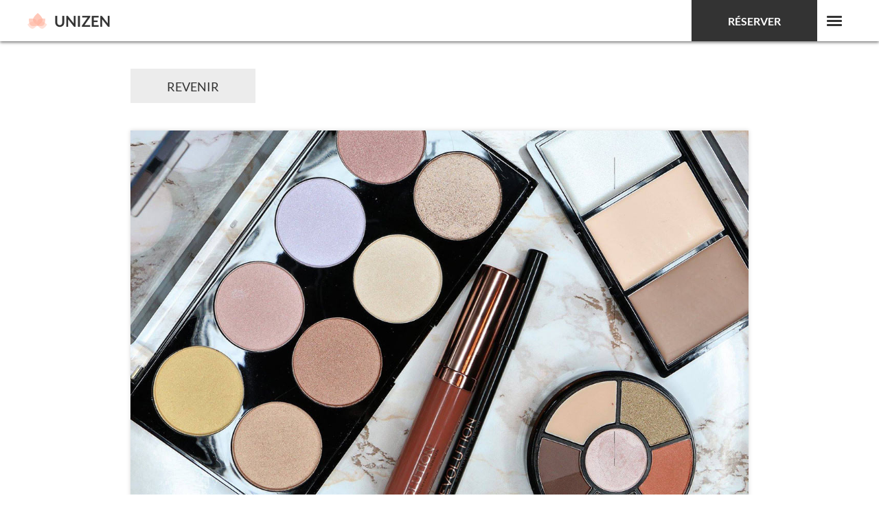

--- FILE ---
content_type: text/html; charset=UTF-8
request_url: https://www.unizen.fr/maquillage-pas-cher-conseils-pour-bien-se-maquiller-sans-se-ruiner/
body_size: 11552
content:
<!DOCTYPE html>
<html lang="fr">
  <head>
    <meta charset="UTF-8">
    <title>  Maquillage pas cher : conseils pour bien se maquiller sans se ruiner</title>
    <meta name="viewport" content="width=device-width, initial-scale=1.0" />

    <link rel="apple-touch-icon" sizes="180x180" href="https://www.unizen.fr/wp-content/themes/unizen/apple-touch-icon.png">
    <link rel="icon" type="image/png" href="https://www.unizen.fr/wp-content/themes/unizen/favicon-32x32.png" sizes="32x32">
    <link rel="icon" type="image/png" href="https://www.unizen.fr/wp-content/themes/unizen/favicon-16x16.png" sizes="16x16">
    <link rel="manifest" href="https://www.unizen.fr/wp-content/themes/unizen/site.webmanifest">
    <meta name="theme-color" content="#000000">
    <!-- Apple Mobile -->
    <link rel="apple-touch-icon-precomposed" href="">
    <link rel="apple-touch-startup-image" href="path/to/startup.png">
    <link rel="shortcut icon" type="image/x-icon" href="https://www.unizen.fr/wp-content/themes/unizen/favicon.ico">
    <meta name='HandheldFriendly' content='true' />
    <meta name='format-detection' content='telephone=no' />
    <meta name="msapplication-tap-highlight" content="no">
    <!-- Add to Home Screen -->
    <meta name="apple-mobile-web-app-title" content="" />
    <meta name="apple-mobile-web-app-capable" content="no" />
    <meta name="apple-mobile-web-app-status-bar-style" content="black" />
    <!-- Smart App Banner - https://developer.apple.com/library/safari/documentation/AppleApplications/Reference/SafariHTMLRef/Articles/MetaTags.html -->
    <meta name="apple-itunes-app" content="app-id=APP_ID,affiliate-data=AFFILIATE_ID,app-argument=SOME_TEXT">
    <!-- Facebook Open Graph
    https://developers.facebook.com/tools/debug/sharing/
    https://developers.facebook.com/docs/sharing/webmasters#markup -->
    <meta property="fb:app_id" content="123456789">
    <meta property="og:url" content="https://example.com/page.html">
    <meta property="og:type" content="website">
    <meta property="og:title" content="Content Title">
    <meta property="og:image" content="https://example.com/image.jpg">
    <meta property="og:description" content="Description Here">
    <meta property="og:site_name" content="Site Name">
    <meta property="og:locale" content="en_US">
    <meta property="article:author" content="">
    <!-- Twitter Card
    https://cards-dev.twitter.com/validator
    https://dev.twitter.com/cards/getting-started -->
    <meta name="twitter:card" content="summary">
    <meta name="twitter:site" content="@site_account">
    <meta name="twitter:creator" content="@individual_account">
    <meta name="twitter:url" content="https://example.com/page.html">
    <meta name="twitter:title" content="Content Title">
    <meta name="twitter:description" content="Content description less than 200 characters">
    <meta name="twitter:image" content="https://example.com/image.jpg">
    <!-- http://humanstxt.org -->
    <link type="text/plain" rel="author" href="humans.txt" />
    <meta name='robots' content='max-image-preview:large' />

<link rel="alternate" type="application/rss+xml" title="Blog bien-être et beauté : tous nos conseils et astuces ! &raquo; Maquillage pas cher : conseils pour bien se maquiller sans se ruiner Flux des commentaires" href="https://www.unizen.fr/maquillage-pas-cher-conseils-pour-bien-se-maquiller-sans-se-ruiner/feed/" />
<link data-minify="1" rel='stylesheet' id='style_principal-css' href='https://www.unizen.fr/wp-content/cache/min/1/wp-content/themes/unizen/style.css?ver=1766848259' type='text/css' media='all' />
<link rel='stylesheet' id='wp-block-library-css' href='https://www.unizen.fr/wp-includes/css/dist/block-library/style.min.css?ver=6.2.8' type='text/css' media='all' />
<link rel='stylesheet' id='classic-theme-styles-css' href='https://www.unizen.fr/wp-includes/css/classic-themes.min.css?ver=6.2.8' type='text/css' media='all' />
<style id='global-styles-inline-css' type='text/css'>
body{--wp--preset--color--black: #000000;--wp--preset--color--cyan-bluish-gray: #abb8c3;--wp--preset--color--white: #ffffff;--wp--preset--color--pale-pink: #f78da7;--wp--preset--color--vivid-red: #cf2e2e;--wp--preset--color--luminous-vivid-orange: #ff6900;--wp--preset--color--luminous-vivid-amber: #fcb900;--wp--preset--color--light-green-cyan: #7bdcb5;--wp--preset--color--vivid-green-cyan: #00d084;--wp--preset--color--pale-cyan-blue: #8ed1fc;--wp--preset--color--vivid-cyan-blue: #0693e3;--wp--preset--color--vivid-purple: #9b51e0;--wp--preset--gradient--vivid-cyan-blue-to-vivid-purple: linear-gradient(135deg,rgba(6,147,227,1) 0%,rgb(155,81,224) 100%);--wp--preset--gradient--light-green-cyan-to-vivid-green-cyan: linear-gradient(135deg,rgb(122,220,180) 0%,rgb(0,208,130) 100%);--wp--preset--gradient--luminous-vivid-amber-to-luminous-vivid-orange: linear-gradient(135deg,rgba(252,185,0,1) 0%,rgba(255,105,0,1) 100%);--wp--preset--gradient--luminous-vivid-orange-to-vivid-red: linear-gradient(135deg,rgba(255,105,0,1) 0%,rgb(207,46,46) 100%);--wp--preset--gradient--very-light-gray-to-cyan-bluish-gray: linear-gradient(135deg,rgb(238,238,238) 0%,rgb(169,184,195) 100%);--wp--preset--gradient--cool-to-warm-spectrum: linear-gradient(135deg,rgb(74,234,220) 0%,rgb(151,120,209) 20%,rgb(207,42,186) 40%,rgb(238,44,130) 60%,rgb(251,105,98) 80%,rgb(254,248,76) 100%);--wp--preset--gradient--blush-light-purple: linear-gradient(135deg,rgb(255,206,236) 0%,rgb(152,150,240) 100%);--wp--preset--gradient--blush-bordeaux: linear-gradient(135deg,rgb(254,205,165) 0%,rgb(254,45,45) 50%,rgb(107,0,62) 100%);--wp--preset--gradient--luminous-dusk: linear-gradient(135deg,rgb(255,203,112) 0%,rgb(199,81,192) 50%,rgb(65,88,208) 100%);--wp--preset--gradient--pale-ocean: linear-gradient(135deg,rgb(255,245,203) 0%,rgb(182,227,212) 50%,rgb(51,167,181) 100%);--wp--preset--gradient--electric-grass: linear-gradient(135deg,rgb(202,248,128) 0%,rgb(113,206,126) 100%);--wp--preset--gradient--midnight: linear-gradient(135deg,rgb(2,3,129) 0%,rgb(40,116,252) 100%);--wp--preset--duotone--dark-grayscale: url('#wp-duotone-dark-grayscale');--wp--preset--duotone--grayscale: url('#wp-duotone-grayscale');--wp--preset--duotone--purple-yellow: url('#wp-duotone-purple-yellow');--wp--preset--duotone--blue-red: url('#wp-duotone-blue-red');--wp--preset--duotone--midnight: url('#wp-duotone-midnight');--wp--preset--duotone--magenta-yellow: url('#wp-duotone-magenta-yellow');--wp--preset--duotone--purple-green: url('#wp-duotone-purple-green');--wp--preset--duotone--blue-orange: url('#wp-duotone-blue-orange');--wp--preset--font-size--small: 13px;--wp--preset--font-size--medium: 20px;--wp--preset--font-size--large: 36px;--wp--preset--font-size--x-large: 42px;--wp--preset--spacing--20: 0.44rem;--wp--preset--spacing--30: 0.67rem;--wp--preset--spacing--40: 1rem;--wp--preset--spacing--50: 1.5rem;--wp--preset--spacing--60: 2.25rem;--wp--preset--spacing--70: 3.38rem;--wp--preset--spacing--80: 5.06rem;--wp--preset--shadow--natural: 6px 6px 9px rgba(0, 0, 0, 0.2);--wp--preset--shadow--deep: 12px 12px 50px rgba(0, 0, 0, 0.4);--wp--preset--shadow--sharp: 6px 6px 0px rgba(0, 0, 0, 0.2);--wp--preset--shadow--outlined: 6px 6px 0px -3px rgba(255, 255, 255, 1), 6px 6px rgba(0, 0, 0, 1);--wp--preset--shadow--crisp: 6px 6px 0px rgba(0, 0, 0, 1);}:where(.is-layout-flex){gap: 0.5em;}body .is-layout-flow > .alignleft{float: left;margin-inline-start: 0;margin-inline-end: 2em;}body .is-layout-flow > .alignright{float: right;margin-inline-start: 2em;margin-inline-end: 0;}body .is-layout-flow > .aligncenter{margin-left: auto !important;margin-right: auto !important;}body .is-layout-constrained > .alignleft{float: left;margin-inline-start: 0;margin-inline-end: 2em;}body .is-layout-constrained > .alignright{float: right;margin-inline-start: 2em;margin-inline-end: 0;}body .is-layout-constrained > .aligncenter{margin-left: auto !important;margin-right: auto !important;}body .is-layout-constrained > :where(:not(.alignleft):not(.alignright):not(.alignfull)){max-width: var(--wp--style--global--content-size);margin-left: auto !important;margin-right: auto !important;}body .is-layout-constrained > .alignwide{max-width: var(--wp--style--global--wide-size);}body .is-layout-flex{display: flex;}body .is-layout-flex{flex-wrap: wrap;align-items: center;}body .is-layout-flex > *{margin: 0;}:where(.wp-block-columns.is-layout-flex){gap: 2em;}.has-black-color{color: var(--wp--preset--color--black) !important;}.has-cyan-bluish-gray-color{color: var(--wp--preset--color--cyan-bluish-gray) !important;}.has-white-color{color: var(--wp--preset--color--white) !important;}.has-pale-pink-color{color: var(--wp--preset--color--pale-pink) !important;}.has-vivid-red-color{color: var(--wp--preset--color--vivid-red) !important;}.has-luminous-vivid-orange-color{color: var(--wp--preset--color--luminous-vivid-orange) !important;}.has-luminous-vivid-amber-color{color: var(--wp--preset--color--luminous-vivid-amber) !important;}.has-light-green-cyan-color{color: var(--wp--preset--color--light-green-cyan) !important;}.has-vivid-green-cyan-color{color: var(--wp--preset--color--vivid-green-cyan) !important;}.has-pale-cyan-blue-color{color: var(--wp--preset--color--pale-cyan-blue) !important;}.has-vivid-cyan-blue-color{color: var(--wp--preset--color--vivid-cyan-blue) !important;}.has-vivid-purple-color{color: var(--wp--preset--color--vivid-purple) !important;}.has-black-background-color{background-color: var(--wp--preset--color--black) !important;}.has-cyan-bluish-gray-background-color{background-color: var(--wp--preset--color--cyan-bluish-gray) !important;}.has-white-background-color{background-color: var(--wp--preset--color--white) !important;}.has-pale-pink-background-color{background-color: var(--wp--preset--color--pale-pink) !important;}.has-vivid-red-background-color{background-color: var(--wp--preset--color--vivid-red) !important;}.has-luminous-vivid-orange-background-color{background-color: var(--wp--preset--color--luminous-vivid-orange) !important;}.has-luminous-vivid-amber-background-color{background-color: var(--wp--preset--color--luminous-vivid-amber) !important;}.has-light-green-cyan-background-color{background-color: var(--wp--preset--color--light-green-cyan) !important;}.has-vivid-green-cyan-background-color{background-color: var(--wp--preset--color--vivid-green-cyan) !important;}.has-pale-cyan-blue-background-color{background-color: var(--wp--preset--color--pale-cyan-blue) !important;}.has-vivid-cyan-blue-background-color{background-color: var(--wp--preset--color--vivid-cyan-blue) !important;}.has-vivid-purple-background-color{background-color: var(--wp--preset--color--vivid-purple) !important;}.has-black-border-color{border-color: var(--wp--preset--color--black) !important;}.has-cyan-bluish-gray-border-color{border-color: var(--wp--preset--color--cyan-bluish-gray) !important;}.has-white-border-color{border-color: var(--wp--preset--color--white) !important;}.has-pale-pink-border-color{border-color: var(--wp--preset--color--pale-pink) !important;}.has-vivid-red-border-color{border-color: var(--wp--preset--color--vivid-red) !important;}.has-luminous-vivid-orange-border-color{border-color: var(--wp--preset--color--luminous-vivid-orange) !important;}.has-luminous-vivid-amber-border-color{border-color: var(--wp--preset--color--luminous-vivid-amber) !important;}.has-light-green-cyan-border-color{border-color: var(--wp--preset--color--light-green-cyan) !important;}.has-vivid-green-cyan-border-color{border-color: var(--wp--preset--color--vivid-green-cyan) !important;}.has-pale-cyan-blue-border-color{border-color: var(--wp--preset--color--pale-cyan-blue) !important;}.has-vivid-cyan-blue-border-color{border-color: var(--wp--preset--color--vivid-cyan-blue) !important;}.has-vivid-purple-border-color{border-color: var(--wp--preset--color--vivid-purple) !important;}.has-vivid-cyan-blue-to-vivid-purple-gradient-background{background: var(--wp--preset--gradient--vivid-cyan-blue-to-vivid-purple) !important;}.has-light-green-cyan-to-vivid-green-cyan-gradient-background{background: var(--wp--preset--gradient--light-green-cyan-to-vivid-green-cyan) !important;}.has-luminous-vivid-amber-to-luminous-vivid-orange-gradient-background{background: var(--wp--preset--gradient--luminous-vivid-amber-to-luminous-vivid-orange) !important;}.has-luminous-vivid-orange-to-vivid-red-gradient-background{background: var(--wp--preset--gradient--luminous-vivid-orange-to-vivid-red) !important;}.has-very-light-gray-to-cyan-bluish-gray-gradient-background{background: var(--wp--preset--gradient--very-light-gray-to-cyan-bluish-gray) !important;}.has-cool-to-warm-spectrum-gradient-background{background: var(--wp--preset--gradient--cool-to-warm-spectrum) !important;}.has-blush-light-purple-gradient-background{background: var(--wp--preset--gradient--blush-light-purple) !important;}.has-blush-bordeaux-gradient-background{background: var(--wp--preset--gradient--blush-bordeaux) !important;}.has-luminous-dusk-gradient-background{background: var(--wp--preset--gradient--luminous-dusk) !important;}.has-pale-ocean-gradient-background{background: var(--wp--preset--gradient--pale-ocean) !important;}.has-electric-grass-gradient-background{background: var(--wp--preset--gradient--electric-grass) !important;}.has-midnight-gradient-background{background: var(--wp--preset--gradient--midnight) !important;}.has-small-font-size{font-size: var(--wp--preset--font-size--small) !important;}.has-medium-font-size{font-size: var(--wp--preset--font-size--medium) !important;}.has-large-font-size{font-size: var(--wp--preset--font-size--large) !important;}.has-x-large-font-size{font-size: var(--wp--preset--font-size--x-large) !important;}
.wp-block-navigation a:where(:not(.wp-element-button)){color: inherit;}
:where(.wp-block-columns.is-layout-flex){gap: 2em;}
.wp-block-pullquote{font-size: 1.5em;line-height: 1.6;}
</style>
<link data-minify="1" rel='stylesheet' id='ppress-frontend-css' href='https://www.unizen.fr/wp-content/cache/min/1/wp-content/plugins/wp-user-avatar/assets/css/frontend.min.css?ver=1766848259' type='text/css' media='all' />
<link rel='stylesheet' id='ppress-flatpickr-css' href='https://www.unizen.fr/wp-content/plugins/wp-user-avatar/assets/flatpickr/flatpickr.min.css?ver=4.16.8' type='text/css' media='all' />
<link rel='stylesheet' id='ppress-select2-css' href='https://www.unizen.fr/wp-content/plugins/wp-user-avatar/assets/select2/select2.min.css?ver=6.2.8' type='text/css' media='all' />
<link data-minify="1" rel='stylesheet' id='wp-pagenavi-css' href='https://www.unizen.fr/wp-content/cache/min/1/wp-content/mu-plugins/wp-pagenavi/pagenavi-css.css?ver=1766848259' type='text/css' media='all' />
<style id='rocket-lazyload-inline-css' type='text/css'>
.rll-youtube-player{position:relative;padding-bottom:56.23%;height:0;overflow:hidden;max-width:100%;}.rll-youtube-player:focus-within{outline: 2px solid currentColor;outline-offset: 5px;}.rll-youtube-player iframe{position:absolute;top:0;left:0;width:100%;height:100%;z-index:100;background:0 0}.rll-youtube-player img{bottom:0;display:block;left:0;margin:auto;max-width:100%;width:100%;position:absolute;right:0;top:0;border:none;height:auto;-webkit-transition:.4s all;-moz-transition:.4s all;transition:.4s all}.rll-youtube-player img:hover{-webkit-filter:brightness(75%)}.rll-youtube-player .play{height:100%;width:100%;left:0;top:0;position:absolute;background:url(https://www.unizen.fr/wp-content/plugins/wp-rocket/assets/img/youtube.png) no-repeat center;background-color: transparent !important;cursor:pointer;border:none;}
</style>
<script type='text/javascript' src='https://www.unizen.fr/wp-includes/js/jquery/jquery.min.js?ver=3.6.4' id='jquery-core-js'></script>
<script type='text/javascript' src='https://www.unizen.fr/wp-includes/js/jquery/jquery-migrate.min.js?ver=3.4.0' id='jquery-migrate-js' data-rocket-defer defer></script>
<script type='text/javascript' src='https://www.unizen.fr/wp-content/plugins/wp-user-avatar/assets/flatpickr/flatpickr.min.js?ver=4.16.8' id='ppress-flatpickr-js' data-rocket-defer defer></script>
<script type='text/javascript' src='https://www.unizen.fr/wp-content/plugins/wp-user-avatar/assets/select2/select2.min.js?ver=4.16.8' id='ppress-select2-js' data-rocket-defer defer></script>
<link rel="https://api.w.org/" href="https://www.unizen.fr/wp-json/" /><link rel="alternate" type="application/json" href="https://www.unizen.fr/wp-json/wp/v2/posts/4568" /><link rel="EditURI" type="application/rsd+xml" title="RSD" href="https://www.unizen.fr/xmlrpc.php?rsd" />
<link rel="wlwmanifest" type="application/wlwmanifest+xml" href="https://www.unizen.fr/wp-includes/wlwmanifest.xml" />
<link rel="canonical" href="https://www.unizen.fr/maquillage-pas-cher-conseils-pour-bien-se-maquiller-sans-se-ruiner/" />
<link rel='shortlink' href='https://www.unizen.fr/?p=4568' />
<link rel="alternate" type="application/json+oembed" href="https://www.unizen.fr/wp-json/oembed/1.0/embed?url=https%3A%2F%2Fwww.unizen.fr%2Fmaquillage-pas-cher-conseils-pour-bien-se-maquiller-sans-se-ruiner%2F" />
<link rel="alternate" type="text/xml+oembed" href="https://www.unizen.fr/wp-json/oembed/1.0/embed?url=https%3A%2F%2Fwww.unizen.fr%2Fmaquillage-pas-cher-conseils-pour-bien-se-maquiller-sans-se-ruiner%2F&#038;format=xml" />
<script async src="https://pagead2.googlesyndication.com/pagead/js/adsbygoogle.js?client=ca-pub-2990533887958865"
     crossorigin="anonymous"></script>		<style type="text/css" id="wp-custom-css">
			.popin-modal {
  position: absolute;
  cursor: pointer;
	top:110%;
	box-sizing: border-box;
	animation: fadeIn 0.5s;
	height:100%;
	width:100%;
	max-height:50px;
	max-width:150px;
	
	
}

.popin-modal-body {
  position: absolute;
	margin-top:10px;
  cursor: pointer;
	height:100%;
	width:100%;
	box-sizing: border-box;
	animation: fadeIn 0.5s;
	max-height:50px;
	max-width:150px;
	
	

	
}

.popin-content {
	position:absolute;
  background-color: #444;
  color: #fff;
	height:100%;
	width:100%;
	padding-left:10px;
	padding-right:10px;
}

@keyframes fadeIn {
  0% { opacity: 0; }
  100% { opacity: 1; }
}		</style>
		<noscript><style id="rocket-lazyload-nojs-css">.rll-youtube-player, [data-lazy-src]{display:none !important;}</style></noscript><!-- Google tag (gtag.js) -->
<script async src="https://www.googletagmanager.com/gtag/js?id=G-5WLTCSS787"></script>
<script>
  window.dataLayer = window.dataLayer || [];
  function gtag(){dataLayer.push(arguments);}
  gtag('js', new Date());

  gtag('config', 'G-5WLTCSS787');
</script>
  <meta name="generator" content="WP Rocket 3.19.4" data-wpr-features="wpr_defer_js wpr_minify_js wpr_lazyload_images wpr_lazyload_iframes wpr_minify_css wpr_desktop" /></head>
  <body class="post-template-default single single-post postid-4568 single-format-standard blog">
    <header data-rocket-location-hash="9743b3332db82924cbf242488da104de" class="main-header">
      <div data-rocket-location-hash="a17c481ac8036caf9ceb90bc45932b11" class="main-header-container">
        <div data-rocket-location-hash="9d47f4137a419d34b82b7c31bf190eca" class="d-flex justify-content-between align-items-center">
          <div class="d-flex justify-content-start align-items-center">
			  <a href="https://www.unizen.fr">
				  <img src="data:image/svg+xml,%3Csvg%20xmlns='http://www.w3.org/2000/svg'%20viewBox='0%200%20120%2023'%3E%3C/svg%3E" width="120" height="23" class="d-none d-md-block" alt="Unizen" data-lazy-src="https://www.unizen.fr/wp-content/themes/unizen/img/unizen-logo@2x.png"><noscript><img src="https://www.unizen.fr/wp-content/themes/unizen/img/unizen-logo@2x.png" width="120" height="23" class="d-none d-md-block" alt="Unizen"></noscript>
				  <img src="data:image/svg+xml,%3Csvg%20xmlns='http://www.w3.org/2000/svg'%20viewBox='0%200%2065%2015'%3E%3C/svg%3E" width="65" height="15" class="d-block d-md-none" alt="Unizen" data-lazy-src="https://www.unizen.fr/wp-content/themes/unizen/img/unizen-logo-mobile@2x.png"><noscript><img src="https://www.unizen.fr/wp-content/themes/unizen/img/unizen-logo-mobile@2x.png" width="65" height="15" class="d-block d-md-none" alt="Unizen"></noscript>
			  </a>
          </div>
          <div class="d-flex justify-content-start align-items-center">
            <a id="popin-btn-header" href="#popin" class="popin btn">Réserver</a>
			<div id="popin-content" class="popin-modal" style="display:none;">
              <div class="popin-content">
	            <p>
                  Bientôt disponible
	            </p>
	          </div>
            </div>
            <button class="nav-toggle">Menu <span></span></button>
          </div>
        </div>
      </div>
    </header>

    <div data-rocket-location-hash="1157e9ee47991cc157d4037268138b5d" class="main-menu">
  <ul class="list-unstyled main-menu-links">
	<li><a href="https://www.unizen.fr/bien-etre/">Bien-être</a></li>
	<li><a href="https://www.unizen.fr/beaute/">Beauté</a></li>
	<li><a href="https://www.unizen.fr/coiffure/">Coiffure</a></li>
	<li><a href="https://www.unizen.fr/epilation/">Epilation</a></li>
	<li><a href="https://www.unizen.fr/estheticienne/">Esthéticienne</a></li>
	<li><a href="https://www.unizen.fr/huiles/">Huiles</a></li>
	<li><a href="https://www.unizen.fr/interview/">Interview</a></li>
	<li><a href="https://www.unizen.fr/manucure/">Manucure</a></li>
	<li><a href="https://www.unizen.fr/maquillage/">Maquillage</a></li>
	<li><a href="https://www.unizen.fr/massages/">Massages</a></li>
	<li><a href="https://www.unizen.fr/meditation/">Méditation</a></li>
	<li><a href="https://www.unizen.fr/pedicure/">Pédicure</a></li>
	<li><a href="https://www.unizen.fr/sport/">Sport</a></li>
	<li><a href="https://www.unizen.fr/stress/">Stress</a></li>
	<li><a href="https://www.unizen.fr/yoga/">Yoga</a></li>
	<li><a href="https://www.unizen.fr/divers/">Divers</a></li>
	<!--<li><a href="https://www.unizen.fr/contact/">Contact</a></li>-->

  </ul>

  
  <div data-rocket-location-hash="47bc8aa4cc76e73dee18529b593b37d4" class="main-menu-social d-flex">
    <a href="https://www.facebook.com/UnizenOfficiel/" class="facebook">Facebook</a>
    <a href="https://www.instagram.com/myunizen/" class="instagram">Instagram</a>
      </div>
</div>


<div data-rocket-location-hash="57f84b25dc0def2056eb68ae21a02316">
  <div data-rocket-location-hash="7897152bfc1d267c5ca910c6d4bd1d6a" class="blog-single-head">
    <a href="https://www.unizen.fr" class="btn btn-light">Revenir</a>
  </div>
  <div data-rocket-location-hash="3efce955a6a3366e7ed2d15ee85395ef" class="blog-single block-shadow">
    <div data-rocket-location-hash="bf623370ba2c866ccf2f09a809372be8" class="blog-single-cover">
      <div class="bialty-container"><img src="data:image/svg+xml,%3Csvg%20xmlns='http://www.w3.org/2000/svg'%20viewBox='0%200%200%200'%3E%3C/svg%3E" class="attachment-full size-full wp-post-image" alt="Maquillage pas cher conseils pour bien se maquiller sans se ruiner" decoding="async" data-lazy-srcset="https://www.unizen.fr/wp-content/uploads/2016/03/maquillage-pas-cher-conseils-pour-bien-se-maquiller-sans-se-ruiner.jpg 1200w, https://www.unizen.fr/wp-content/uploads/2016/03/maquillage-pas-cher-conseils-pour-bien-se-maquiller-sans-se-ruiner-600x400.jpg 600w, https://www.unizen.fr/wp-content/uploads/2016/03/maquillage-pas-cher-conseils-pour-bien-se-maquiller-sans-se-ruiner-768x512.jpg 768w" data-lazy-sizes="(max-width: 1200px) 100vw, 1200px" data-lazy-src="https://www.unizen.fr/wp-content/uploads/2016/03/maquillage-pas-cher-conseils-pour-bien-se-maquiller-sans-se-ruiner.jpg"><noscript><img src="https://www.unizen.fr/wp-content/uploads/2016/03/maquillage-pas-cher-conseils-pour-bien-se-maquiller-sans-se-ruiner.jpg" class="attachment-full size-full wp-post-image" alt="Maquillage pas cher conseils pour bien se maquiller sans se ruiner" decoding="async" srcset="https://www.unizen.fr/wp-content/uploads/2016/03/maquillage-pas-cher-conseils-pour-bien-se-maquiller-sans-se-ruiner.jpg 1200w, https://www.unizen.fr/wp-content/uploads/2016/03/maquillage-pas-cher-conseils-pour-bien-se-maquiller-sans-se-ruiner-600x400.jpg 600w, https://www.unizen.fr/wp-content/uploads/2016/03/maquillage-pas-cher-conseils-pour-bien-se-maquiller-sans-se-ruiner-768x512.jpg 768w" sizes="(max-width: 1200px) 100vw, 1200px"></noscript></div>
      <!-- <img src="data:image/svg+xml,%3Csvg%20xmlns='http://www.w3.org/2000/svg'%20viewBox='0%200%200%200'%3E%3C/svg%3E" data-lazy-srcset="http://placehold.it/1800x800 2x"  alt="" data-lazy-src="http://placehold.it/900x400"><noscript><img src="http://placehold.it/900x400" srcset="http://placehold.it/1800x800 2x"  alt=""></noscript> -->
    </div>
    <div data-rocket-location-hash="a8876425d62d437f358264cfc0f89662" class="text-content">

      <h1 class="text-content-main-title">Maquillage pas cher : conseils pour bien se maquiller sans se ruiner</h1>
		
		<!-- Fil d'ariane yoast -->
				
      <div class="bialty-container">
<h2 class="wp-block-heading">Bons plans pour trouver du maquillage pas cher&nbsp;: des marques parfois brad&eacute;es&nbsp;!</h2>



<h3 class="wp-block-heading">Ne vous refusez pas des marques connues</h3>



<p>Il n&rsquo;est pas impossible de trouver du maquillage pas cher tout en s&rsquo;autorisant des marques prestigieuses. Dans un premier temps, soyez &agrave; l&rsquo;aff&ucirc;t des p&eacute;riodes de <a href="https://www.service-public.fr/professionnels-entreprises/actualites/A10017" target="_blank" rel="noopener">soldes</a> et promotions dans les grandes cha&icirc;nes de distribution vendant les meilleures marques de produits cosm&eacute;tiques. Souvent, en magasin, des bacs sont install&eacute;s et contiennent un m&eacute;lange de toutes sortes de maquillages. En fouillant un peu, on fait parfois de v&eacute;ritables affaires.</p>



<h3 class="wp-block-heading">Pensez aux grandes surfaces</h3>



<p>Dans les commerces de type supermarch&eacute; et hypermarch&eacute;, on observe des rayons maquillage de plus en plus fournis. G&eacute;n&eacute;ralement, les marques vendues ne b&eacute;n&eacute;ficient pas d&rsquo;une r&eacute;putation de haut prestige, mais restent, en revanche, des r&eacute;f&eacute;rences connues et appr&eacute;ci&eacute;es. De plus, comme dans les enseignes sp&eacute;cialis&eacute;es, des op&eacute;rations promotionnelles ont parfois lieu pour vider les stocks. Quand vous faites vos courses, passez toujours rapidement par le rayon concern&eacute; &ndash; et regardez s&rsquo;il n&rsquo;y a pas quelques affaires possibles.</p>



<hr class="wp-block-separator">



<h2 class="wp-block-heading">Attention aux produits cosm&eacute;tiques de mauvaise qualit&eacute;</h2>



<h3 class="wp-block-heading">Des boutiques inattendues vendent du maquillage</h3>



<p>De nos jours, on trouve des produits cosm&eacute;tiques dans des lieux parfois &eacute;tonnants&nbsp;: caisses de magasins d&rsquo;habillement et m&ecirc;me boutiques de cadeaux en tous genres. Tr&egrave;s souvent, la marque inscrite sur le produit est peu connue. Le prix, tr&egrave;s attractif, encourage facilement &agrave; l&rsquo;achat. Pourtant, le risque est d&rsquo;&ecirc;tre d&eacute;&ccedil;u lors de l&rsquo;utilisation de ce maquillage pas cher. En effet, si l&rsquo;on peut s&rsquo;attendre &agrave; un r&eacute;sultat semblable &agrave; celui d&rsquo;un produit de marque, puisqu&rsquo;en apparence, on ne constate que tr&egrave;s peu de diff&eacute;rences sur l&rsquo;emballage, les d&eacute;sillusions sont fr&eacute;quentes &agrave; l&rsquo;ouverture du crayon, vernis ou rouge &agrave; l&egrave;vres.</p>



<h3 class="wp-block-heading">Les inconv&eacute;nients d&rsquo;un maquillage pas cher de mauvaise qualit&eacute;</h3>



<p>Un vernis pas cher pourra avoir une texture trop &eacute;paisse ou trop liquide, &ecirc;tre difficile &agrave; appliquer ou encore tenir peu de temps et, ainsi, s&rsquo;&eacute;cailler tr&egrave;s rapidement. Si vous avez trouv&eacute; un <a href="http://www.cosmopolitan.fr/,5-facons-de-poser-son-eye-liner-en-3-minutes,2510833,1591028.asp" target="_blank" rel="noopener">eye-liner</a> pas cher, le r&eacute;sultat une fois pos&eacute; sur votre &oelig;il vous &eacute;tonnera peut-&ecirc;tre&nbsp;: trait difficile &agrave; tracer, crayon trop gras ou trop sec, tendance &agrave; couler, d&eacute;mangeaisons. D&rsquo;une fa&ccedil;on g&eacute;n&eacute;rale, le confort avec un maquillage bas de gamme est inf&eacute;rieur &agrave; celui que propose une marque reconnue. Il est donc d&eacute;conseill&eacute; d&rsquo;acheter trop souvent des cosm&eacute;tiques dont vous ne connaissez pas l&rsquo;origine.</p>



<figure class="wp-block-embed-youtube wp-block-embed is-type-video is-provider-youtube wp-embed-aspect-16-9 wp-has-aspect-ratio"><div class="wp-block-embed__wrapper">
<div class="rll-youtube-player" data-src="https://www.youtube.com/embed/v6w9IpvQkqc" data-id="v6w9IpvQkqc" data-query="feature=oembed" data-alt=""></div><noscript><iframe width="500" height="281" src="https://www.youtube.com/embed/v6w9IpvQkqc?feature=oembed" frameborder="0" allow="accelerometer; autoplay; encrypted-media; gyroscope; picture-in-picture" allowfullscreen></iframe></noscript>
</div></figure>



<hr class="wp-block-separator">



<h2 class="wp-block-heading">Le maquillage pas cher sur Internet&nbsp;: mode d&rsquo;emploi</h2>



<h3 class="wp-block-heading">Les promotions en ligne</h3>



<p>Sur Internet, la d&eacute;marche &agrave; suivre pour trouver du maquillage pas cher de bonne qualit&eacute; est la m&ecirc;me qu&rsquo;en magasin&nbsp;: connectez-vous r&eacute;guli&egrave;rement sur les sites que vous connaissez, inscrivez-vous aux <a href="http://www.adproxima.fr/glossaire-95-newsletter.html" target="_blank" rel="noopener">newsletters</a> et faites le n&eacute;cessaire pour ne pas rater les op&eacute;rations promotionnelles&nbsp;! Parfois, certaines cha&icirc;nes disposant &eacute;galement de magasins physiques r&eacute;alisent des offres exclusives sur le web. Ainsi, les promenades r&eacute;guli&egrave;res sur la toile et dans les boutiques sont compl&eacute;mentaires.</p>



<h3 class="wp-block-heading">Les codes de promotion</h3>



<p>De plus en plus de sites web proposent des codes promotionnels, &agrave; utiliser directement apr&egrave;s avoir r&eacute;alis&eacute; une commande en ligne. Lorsque vous avez un coup de c&oelig;ur pour un cosm&eacute;tique, mais que vous cherchez avant tout du maquillage pas cher, allez voir les sites regroupant les codes sp&eacute;ciaux. Si vous en trouvez un, il vous suffira de le copier et de le coller sur votre commande &ndash; vous b&eacute;n&eacute;ficierez directement d&rsquo;une remise qui, selon les cas, sera plus ou moins int&eacute;ressante. Vous pourrez par exemple b&eacute;n&eacute;ficier de tr&egrave;s bonnes r&eacute;ductions gr&acirc;ce aux <a href="https://www.offresasaisir.fr/reductions-sephora" target="_blank" rel="noopener">codes promo Sephora</a>.</p>



<hr class="wp-block-separator">



<h2 class="wp-block-heading">Les magasins sp&eacute;cialis&eacute;s dans les cosm&eacute;tiques pas chers</h2>



<h3 class="wp-block-heading">Fins de s&eacute;rie&nbsp;: grandes &eacute;conomies, mais choix parfois limit&eacute;</h3>



<p>Certains magasins se sp&eacute;cialisent dans la r&eacute;cup&eacute;ration de cosm&eacute;tiques en fin de s&eacute;rie, qu&rsquo;ils revendent &agrave; des prix vraiment avantageux. La plupart du temps, ce sont des marques connues&nbsp;: pas vraiment dans le luxe, elles gardent malgr&eacute; tout une bonne r&eacute;putation de milieu de gamme. Lorsque vous cherchez du maquillage pas cher, vous pouvez donc penser &agrave; ces boutiques, tout en sachant que les produits disponibles ne sont pas toujours les m&ecirc;mes. Il ne faut donc pas avoir des exigences trop pr&eacute;cises&nbsp;: adaptez-vous &agrave; ce qui est propos&eacute;, vous ferez peut-&ecirc;tre de jolies d&eacute;couvertes&nbsp;!</p>



<h3 class="wp-block-heading">Les enseignes d&eacute;veloppant leur propre marque</h3>



<p>Une derni&egrave;re astuce pour trouver du maquillage pas cher&nbsp;: centrez vos recherches sur des magasins sp&eacute;cialis&eacute;s dans les cosm&eacute;tiques, r&eacute;put&eacute;s pour leurs tarifs accessibles. Les prix sont, dans certains cas, l&eacute;g&egrave;rement sup&eacute;rieurs &agrave; ceux des grandes surfaces, mais la qualit&eacute; est traditionnellement au rendez-vous. De plus, dans certains cas, sans d&eacute;bourser un centime de plus, vous avez acc&egrave;s aux <a href="http://www.cosmopolitan.fr/,conseils-maquillage,2510719.htm" target="_blank" rel="noopener">conseils</a> d&rsquo;un vendeur ou d&rsquo;une vendeuse sp&eacute;cialis&eacute;(e).</p>
</div>
    </div>

          <div data-rocket-location-hash="0f3190f049a2b0d140b93d2547cc076e" class="related-posts">
        <h4 class="related-posts-title"><span>Vous aimerez peut-être</span></h4>

        <div class="related-posts-list">
                                  <div class="related-posts-items item">
              <a href="https://www.unizen.fr/pinceau-maquillage/">
                                <img src="data:image/svg+xml,%3Csvg%20xmlns='http://www.w3.org/2000/svg'%20viewBox='0%200%200%200'%3E%3C/svg%3E" class="img-fluid" alt="" data-lazy-src="https://www.unizen.fr/wp-content/uploads/2016/05/pinceau-maquillage-320x200.jpg" /><noscript><img src="https://www.unizen.fr/wp-content/uploads/2016/05/pinceau-maquillage-320x200.jpg" class="img-fluid" alt="" /></noscript>
                <h5 class="related-posts-name">Bien choisir son pinceau de maquillage pour bien l’utiliser</h5>
              </a>
            </div>
                                                        <div class="related-posts-items item">
              <a href="https://www.unizen.fr/maquillage-en-ligne/">
                                <img src="data:image/svg+xml,%3Csvg%20xmlns='http://www.w3.org/2000/svg'%20viewBox='0%200%200%200'%3E%3C/svg%3E" class="img-fluid" alt="" data-lazy-src="https://www.unizen.fr/wp-content/uploads/2016/06/maquillage-en-ligne-320x200.jpg" /><noscript><img src="https://www.unizen.fr/wp-content/uploads/2016/06/maquillage-en-ligne-320x200.jpg" class="img-fluid" alt="" /></noscript>
                <h5 class="related-posts-name">Acheter son maquillage en ligne ou suivre des tutos, rester prudent pour en profiter de façon optimale</h5>
              </a>
            </div>
                                                        <div class="related-posts-items item">
              <a href="https://www.unizen.fr/adopter-de-bonnes-habitudes-pour-prendre-soin-de-sa-peau-des-pieds-a-la-tete/">
                                <img src="data:image/svg+xml,%3Csvg%20xmlns='http://www.w3.org/2000/svg'%20viewBox='0%200%200%200'%3E%3C/svg%3E" class="img-fluid" alt="" data-lazy-src="https://www.unizen.fr/wp-content/uploads/2014/12/adopter-de-bonnes-habitudes-pour-prendre-soin-de-sa-peau-des-pieds-a-la-tete-320x200.jpg" /><noscript><img src="https://www.unizen.fr/wp-content/uploads/2014/12/adopter-de-bonnes-habitudes-pour-prendre-soin-de-sa-peau-des-pieds-a-la-tete-320x200.jpg" class="img-fluid" alt="" /></noscript>
                <h5 class="related-posts-name">Adopter de bonnes habitudes pour prendre soin de sa peau des pieds à la tête</h5>
              </a>
            </div>
                                                        <div class="related-posts-items item">
              <a href="https://www.unizen.fr/clean-beauty/">
                                <img src="data:image/svg+xml,%3Csvg%20xmlns='http://www.w3.org/2000/svg'%20viewBox='0%200%200%200'%3E%3C/svg%3E" class="img-fluid" alt="" data-lazy-src="https://www.unizen.fr/wp-content/uploads/2018/10/clean-beauty-320x200.jpg" /><noscript><img src="https://www.unizen.fr/wp-content/uploads/2018/10/clean-beauty-320x200.jpg" class="img-fluid" alt="" /></noscript>
                <h5 class="related-posts-name">Clean beauty, l’application qui va changer notre routine beauté !</h5>
              </a>
            </div>
                                                        <div class="related-posts-items item">
              <a href="https://www.unizen.fr/fond-de-teint-bio/">
                                <img src="data:image/svg+xml,%3Csvg%20xmlns='http://www.w3.org/2000/svg'%20viewBox='0%200%200%200'%3E%3C/svg%3E" class="img-fluid" alt="" data-lazy-src="https://www.unizen.fr/wp-content/uploads/2016/06/fond-de-teint-bio-320x200.jpg" /><noscript><img src="https://www.unizen.fr/wp-content/uploads/2016/06/fond-de-teint-bio-320x200.jpg" class="img-fluid" alt="" /></noscript>
                <h5 class="related-posts-name">Choisir un fond de teint bio pour une beauté saine et naturelle</h5>
              </a>
            </div>
                                                        <div class="related-posts-items item">
              <a href="https://www.unizen.fr/faire-tenir-son-maquillage-plus-longtemps/">
                                <img src="data:image/svg+xml,%3Csvg%20xmlns='http://www.w3.org/2000/svg'%20viewBox='0%200%200%200'%3E%3C/svg%3E" class="img-fluid" alt="" data-lazy-src="https://www.unizen.fr/wp-content/uploads/2018/12/faire-tenir-son-maquillage-plus-longtemps-320x200.jpg" /><noscript><img src="https://www.unizen.fr/wp-content/uploads/2018/12/faire-tenir-son-maquillage-plus-longtemps-320x200.jpg" class="img-fluid" alt="" /></noscript>
                <h5 class="related-posts-name">Faire tenir son maquillage plus longtemps, pour toujours être au top !</h5>
              </a>
            </div>
                              </div>
      </div>
      </div>
</div>



<footer data-rocket-location-hash="e1ea6a959112127d81df2797d2a07432" class="footer">
  <div data-rocket-location-hash="68e122c6b23b4519e49c5a2a57b5f054" class="container">
    <div data-rocket-location-hash="ccad82ffb95c64be72b27eb2537e8a5c" class="row">
		<div class="col text-center footer-links">
			<a href="https://www.unizen.fr/mention-legale/">Mentions légales</a>
		</div>
    </div>
  </div>
</footer>
		<!--
     <div class="col col-lg-3 d-none d-lg-block">
       <h4 class="footer-title">Liens utiles</h4>
        <ul class="list-unstyled footer-links">
          <li><a href="#">Accueil</a></li>
          <li><a href="#">Bien-être</a></li>
          <li><a href="#">Beauté</a></li>
          <li><a href="#">Professionnels</a></li>
          <li><a href="#">Magazine</a></li>
          <li><a href="#">Programme de fidélité</a></li>
          <li><a href="#">Avis</a></li>
          <li><a href="#">Contact</a></li>
          <li><a href="#">Plan du site</a></li>
        </ul>
      </div>
      <div class="col col-lg-3 d-none d-lg-block">
        <h4 class="footer-title">Nos soins</h4>
        <ul class="list-unstyled footer-links">
          <li><a href="#">Esthéticienne à domicile</a></li>
          <li><a href="#">Massage à domicile</a></li>
          <li><a href="#">Coiffeur à domicile</a></li>
          <li><a href="#">Manucure à domicile</a></li>
          <li><a href="#">Maquillage à domicile</a></li>
          <li><a href="#">Epilation à domicile</a></li>
          <li><a href="#">Yoga à domicile</a></li>
        </ul>
      </div>
      <div class="col col-lg-3 d-none d-lg-block">
        <h4 class="footer-title">Informations</h4>
        <ul class="list-unstyled footer-links">
          <li><a href="#">Mentions légales</a></li>
          <li><a href="#">Termes et conditions</a></li>
        </ul>
        <h4 class="footer-title">Espace presse</h4>
        <ul class="list-unstyled footer-links">
          <li><a href="#">Qui sommes-nous ?</a></li>
          <li><a href="#">Dossier de Presse</a></li>
          <li><a href="#">Communiqué de Presse</a></li>
        </ul>
      </div>
      <div class="col col-lg-3">
        <h4 class="footer-title d-none d-lg-block">Nos avis</h4>
        <div class="footer-ratings d-none d-lg-block">
          <div class="footer-ratings-stars">
            <span class="star"></span>
            <span class="star"></span>
            <span class="star"></span>
            <span class="star"></span>
            <span class="star"></span>
            5/5
          </div>
          <a href="#" class="ratings-link d-inline-block">190 avis clients</a>
        </div>
        <h4 class="footer-title">Retrouvez-nous</h4>
        <div class="footer-social d-flex">
          <a href="#" class="facebook">Facebook</a>
          <a href="#" class="instagram">Instagram</a>
                  </div>
        <h4 class="footer-title">Service client</h4>
        <p>serviceclient@unizen.fr<br />
        01 83 83 48 22</p>     
	  </div>

    </div>
  </div>
</footer>
 		-->


<script>
  var breakpoints = {
    xs: 0,
    sm: 576,
    md: 768,
    lg: 992,
    xl: 1160
  };
</script>
<script type='text/javascript' src='https://www.unizen.fr/wp-content/themes/unizen/js/libs/siema.min.js' id='siema-js' data-rocket-defer defer></script>
<script data-minify="1" type='text/javascript' src='https://www.unizen.fr/wp-content/cache/min/1/wp-content/themes/unizen/js/script.js?ver=1766848259' id='script_principal-js' data-rocket-defer defer></script>
<script type='text/javascript' id='ppress-frontend-script-js-extra'>
/* <![CDATA[ */
var pp_ajax_form = {"ajaxurl":"https:\/\/www.unizen.fr\/wp-admin\/admin-ajax.php","confirm_delete":"Are you sure?","deleting_text":"Deleting...","deleting_error":"An error occurred. Please try again.","nonce":"24518fb5cb","disable_ajax_form":"false","is_checkout":"0","is_checkout_tax_enabled":"0","is_checkout_autoscroll_enabled":"true"};
/* ]]> */
</script>
<script type='text/javascript' src='https://www.unizen.fr/wp-content/plugins/wp-user-avatar/assets/js/frontend.min.js?ver=4.16.8' id='ppress-frontend-script-js' data-rocket-defer defer></script>
<script>window.lazyLoadOptions=[{elements_selector:"img[data-lazy-src],.rocket-lazyload,iframe[data-lazy-src]",data_src:"lazy-src",data_srcset:"lazy-srcset",data_sizes:"lazy-sizes",class_loading:"lazyloading",class_loaded:"lazyloaded",threshold:300,callback_loaded:function(element){if(element.tagName==="IFRAME"&&element.dataset.rocketLazyload=="fitvidscompatible"){if(element.classList.contains("lazyloaded")){if(typeof window.jQuery!="undefined"){if(jQuery.fn.fitVids){jQuery(element).parent().fitVids()}}}}}},{elements_selector:".rocket-lazyload",data_src:"lazy-src",data_srcset:"lazy-srcset",data_sizes:"lazy-sizes",class_loading:"lazyloading",class_loaded:"lazyloaded",threshold:300,}];window.addEventListener('LazyLoad::Initialized',function(e){var lazyLoadInstance=e.detail.instance;if(window.MutationObserver){var observer=new MutationObserver(function(mutations){var image_count=0;var iframe_count=0;var rocketlazy_count=0;mutations.forEach(function(mutation){for(var i=0;i<mutation.addedNodes.length;i++){if(typeof mutation.addedNodes[i].getElementsByTagName!=='function'){continue}
if(typeof mutation.addedNodes[i].getElementsByClassName!=='function'){continue}
images=mutation.addedNodes[i].getElementsByTagName('img');is_image=mutation.addedNodes[i].tagName=="IMG";iframes=mutation.addedNodes[i].getElementsByTagName('iframe');is_iframe=mutation.addedNodes[i].tagName=="IFRAME";rocket_lazy=mutation.addedNodes[i].getElementsByClassName('rocket-lazyload');image_count+=images.length;iframe_count+=iframes.length;rocketlazy_count+=rocket_lazy.length;if(is_image){image_count+=1}
if(is_iframe){iframe_count+=1}}});if(image_count>0||iframe_count>0||rocketlazy_count>0){lazyLoadInstance.update()}});var b=document.getElementsByTagName("body")[0];var config={childList:!0,subtree:!0};observer.observe(b,config)}},!1)</script><script data-no-minify="1" async src="https://www.unizen.fr/wp-content/plugins/wp-rocket/assets/js/lazyload/17.8.3/lazyload.min.js"></script><script>function lazyLoadThumb(e,alt,l){var t='<img data-lazy-src="https://i.ytimg.com/vi_webp/ID/hqdefault.webp" alt="" width="480" height="360"><noscript><img src="https://i.ytimg.com/vi_webp/ID/hqdefault.webp" alt="" width="480" height="360"></noscript>',a='<button class="play" aria-label="Lire la vidéo Youtube"></button>';if(l){t=t.replace('data-lazy-','');t=t.replace('loading="lazy"','');t=t.replace(/<noscript>.*?<\/noscript>/g,'');}t=t.replace('alt=""','alt="'+alt+'"');return t.replace("ID",e)+a}function lazyLoadYoutubeIframe(){var e=document.createElement("iframe"),t="ID?autoplay=1";t+=0===this.parentNode.dataset.query.length?"":"&"+this.parentNode.dataset.query;e.setAttribute("src",t.replace("ID",this.parentNode.dataset.src)),e.setAttribute("frameborder","0"),e.setAttribute("allowfullscreen","1"),e.setAttribute("allow","accelerometer; autoplay; encrypted-media; gyroscope; picture-in-picture"),this.parentNode.parentNode.replaceChild(e,this.parentNode)}document.addEventListener("DOMContentLoaded",function(){var exclusions=[];var e,t,p,u,l,a=document.getElementsByClassName("rll-youtube-player");for(t=0;t<a.length;t++)(e=document.createElement("div")),(u='https://i.ytimg.com/vi_webp/ID/hqdefault.webp'),(u=u.replace('ID',a[t].dataset.id)),(l=exclusions.some(exclusion=>u.includes(exclusion))),e.setAttribute("data-id",a[t].dataset.id),e.setAttribute("data-query",a[t].dataset.query),e.setAttribute("data-src",a[t].dataset.src),(e.innerHTML=lazyLoadThumb(a[t].dataset.id,a[t].dataset.alt,l)),a[t].appendChild(e),(p=e.querySelector(".play")),(p.onclick=lazyLoadYoutubeIframe)});</script>

<script>var rocket_beacon_data = {"ajax_url":"https:\/\/www.unizen.fr\/wp-admin\/admin-ajax.php","nonce":"eb400dc820","url":"https:\/\/www.unizen.fr\/maquillage-pas-cher-conseils-pour-bien-se-maquiller-sans-se-ruiner","is_mobile":false,"width_threshold":1600,"height_threshold":700,"delay":500,"debug":null,"status":{"atf":true,"lrc":true,"preconnect_external_domain":true},"elements":"img, video, picture, p, main, div, li, svg, section, header, span","lrc_threshold":1800,"preconnect_external_domain_elements":["link","script","iframe"],"preconnect_external_domain_exclusions":["static.cloudflareinsights.com","rel=\"profile\"","rel=\"preconnect\"","rel=\"dns-prefetch\"","rel=\"icon\""]}</script><script data-name="wpr-wpr-beacon" src='https://www.unizen.fr/wp-content/plugins/wp-rocket/assets/js/wpr-beacon.min.js' async></script></body>
</html>

<!-- This website is like a Rocket, isn't it? Performance optimized by WP Rocket. Learn more: https://wp-rocket.me - Debug: cached@1768689160 -->

--- FILE ---
content_type: text/html; charset=utf-8
request_url: https://www.google.com/recaptcha/api2/aframe
body_size: 266
content:
<!DOCTYPE HTML><html><head><meta http-equiv="content-type" content="text/html; charset=UTF-8"></head><body><script nonce="lW8XDSbmLnLRafSuQGn5VQ">/** Anti-fraud and anti-abuse applications only. See google.com/recaptcha */ try{var clients={'sodar':'https://pagead2.googlesyndication.com/pagead/sodar?'};window.addEventListener("message",function(a){try{if(a.source===window.parent){var b=JSON.parse(a.data);var c=clients[b['id']];if(c){var d=document.createElement('img');d.src=c+b['params']+'&rc='+(localStorage.getItem("rc::a")?sessionStorage.getItem("rc::b"):"");window.document.body.appendChild(d);sessionStorage.setItem("rc::e",parseInt(sessionStorage.getItem("rc::e")||0)+1);localStorage.setItem("rc::h",'1768727050688');}}}catch(b){}});window.parent.postMessage("_grecaptcha_ready", "*");}catch(b){}</script></body></html>

--- FILE ---
content_type: text/css; charset=utf-8
request_url: https://www.unizen.fr/wp-content/cache/min/1/wp-content/themes/unizen/style.css?ver=1766848259
body_size: 26474
content:
@charset "UTF-8";.d-noscroll{overflow:hidden}#Datepickk{position:fixed;top:0;left:0;display:flex;flex-direction:column;align-items:center;justify-content:center;z-index:999;width:100%;height:100%;font-family:inherit;color:#333;user-select:none}#Datepickk.MSIE:not(.wrapped):not(.inline) .d-calendar{height:560px}#Datepickk.d-show .d-overlay{animation-name:show;animation-duration:.2s;animation-timing-function:ease-out;animation-fill-mode:both}#Datepickk.d-hide>*{animation-name:DatepickkHide;animation-duration:.2s;animation-timing-function:linear;animation-fill-mode:both}#Datepickk.d-hide .d-overlay{animation-name:show;animation-duration:.15s;animation-timing-function:ease-out;animation-fill-mode:both;animation-direction:reverse}#Datepickk .d-overlay{position:absolute;top:0;left:0;width:100%;height:100%;background-color:rgba(55,58,71,.95);z-index:1}#Datepickk .d-title{color:#fff;text-align:center;position:relative;font-size:30px;margin:25px 0;z-index:2}#Datepickk .d-confirm{border:none;position:relative;background-color:transparent;outline:0;font-family:inherit;font-size:30px;font-weight:500;color:#fff;margin:25px 0;cursor:pointer;padding:0;z-index:2}#Datepickk .d-confirm:empty,#Datepickk .d-title:empty{display:none}@media (max-height:528px){#Datepickk .d-confirm,#Datepickk .d-title{font-size:20px;margin:15px 0}#Datepickk .d-calendar{font-size:20px}}#Datepickk.multi .d-calendar,#Datepickk.multi .d-legend{max-width:800px}#Datepickk.multi .d-table{position:relative;padding-top:35px}#Datepickk.multi .d-table:before{content:attr(data-month);text-align:right;width:100%;font-size:1em;padding:5px 10px 5px 0;box-sizing:border-box;color:#ccc;position:absolute;left:0;top:0}#Datepickk.inline.d-show .d-calendar{animation:none}#Datepickk.inline,#Datepickk.wrapped{position:static;z-index:0}#Datepickk.inline .d-calendar,#Datepickk.wrapped .d-calendar{box-shadow:none;z-index:0;max-width:none;max-height:none}#Datepickk.inline .d-confirm,#Datepickk.inline .d-title,#Datepickk.wrapped .d-confirm,#Datepickk.wrapped .d-title{color:#222}#Datepickk.inline .d-overlay,#Datepickk.wrapped .d-overlay{display:none}#Datepickk.inline .d-legend,#Datepickk.wrapped .d-legend{color:#222!important;max-width:none;max-height:none}#Datepickk.fullscreen .d-calendar{max-width:none;max-height:none}#Datepickk.fullscreen .d-calendar input+label{outline:1px solid #eaeaea;box-sizing:border-box;align-items:flex-start!important;justify-content:flex-end!important}#Datepickk.fullscreen .d-calendar input+label text{padding:5px 10px 0 0}#Datepickk.fullscreen .d-legend{max-width:none}#Datepickk .d-legend{display:flex;flex-wrap:wrap;justify-content:center;width:100%;z-index:2;background-color:#f5f5f5;max-width:500px;position:relative;color:#fff}#Datepickk .d-legend:empty{height:0}#Datepickk .d-legend p{backface-visibility:visible!important;animation-name:DatepickfadeInUp;animation-duration:.5s;animation-fill-mode:both;margin:0;padding:15px;transition:background-color .2s ease;cursor:pointer;color:#1b353f}#Datepickk .d-legend p:after{content:attr(data-legend)}#Datepickk .d-legend p span{width:20px;height:20px;border-radius:100%;vertical-align:bottom;display:inline-block;margin-right:10px}#Datepickk .d-calendar{margin:0;background-color:#fff;box-shadow:0 2px 10px -2px rgba(0,0,0,.6);font-size:20px;width:100%;position:relative;max-width:500px;max-height:560px;display:flex;flex-direction:column;justify-content:flex-start;flex-grow:1;z-index:2}#Datepickk .d-header{position:relative;background-color:#1b363f;color:#fff;font-size:1.5em}#Datepickk .d-header p{margin:.5em 0;text-align:center}#Datepickk .d-header i{position:absolute;top:50%;width:30px;height:30px;cursor:pointer;text-align:center;border-radius:100%;transition:background-color .2s ease;transform:translateY(-50%)}#Datepickk .d-header i:after,#Datepickk .d-header i:before{content:'';width:0;height:0;position:absolute}#Datepickk .d-header i:before{border-top:10px solid transparent;border-bottom:10px solid transparent}#Datepickk .d-header i:after{border-top:7px solid transparent;border-bottom:7px solid transparent;transition:border-color .2s ease}#Datepickk .d-header i#d-previous{left:20px}#Datepickk .d-header i#d-previous:before{border-right:10px solid #fff;top:5px;left:7px}#Datepickk .d-header i#d-previous:after{border-right:7px solid #1b363f;top:8px;left:10px}#Datepickk .d-header i#d-next{right:20px}#Datepickk .d-header i#d-next:before{border-left:10px solid #fff;top:5px;left:12px}#Datepickk .d-header i#d-next:after{border-left:7px solid #1b363f;top:8px;left:12px}#Datepickk .d-header i:hover{background-color:#5e7178}#Datepickk .d-header i:hover:after{border-left-color:#5e7178!important;border-right-color:#5e7178!important}#Datepickk .d-month{cursor:pointer;white-space:nowrap}#Datepickk .d-year{margin-left:10px;cursor:pointer}#Datepickk .d-year:before{content:""}#Datepickk .d-month-picker{display:flex;justify-content:space-between;background-color:rgba(27,54,63,.9);height:0;overflow:hidden;pointer-events:none;transition:height .2s ease}#Datepickk .d-month-picker.d-show{height:44px;pointer-events:auto}#Datepickk .d-month-picker>div{width:calc(100% / 12);text-align:center;line-height:44px;color:#fff;cursor:pointer}#Datepickk .d-month-picker>div:focus,#Datepickk .d-month-picker>div:hover{background-color:#e32d2d;color:#fff}#Datepickk .d-month-picker>div.current{background-color:#e9965a;color:#fff}#Datepickk .d-year-picker{display:flex;justify-content:space-between;background-color:rgba(27,54,63,.9);height:0;overflow:hidden;pointer-events:none;transition:height .2s ease}#Datepickk .d-year-picker.d-show{height:44px;pointer-events:auto}#Datepickk .d-year-picker>div{width:calc(100% / 11);text-align:center;line-height:44px;color:#fff;cursor:pointer}#Datepickk .d-year-picker>div:focus,#Datepickk .d-year-picker>div:hover{background-color:#e32d2d;color:#fff}#Datepickk .d-year-picker>div.current{background-color:#e9965a;color:#fff}#Datepickk .d-weekdays{display:flex}#Datepickk .d-week{background-color:#e95a5a;color:#fff;display:flex;width:100%}#Datepickk .d-week+.d-week{border-left:1px solid rgba(255,255,255,.05)}#Datepickk .d-week>div{flex-basis:calc(100% / 7);text-align:center}#Datepickk .d-week>div p{margin:.8em 0}@media (max-height:540px){#Datepickk .d-week{display:none}}#Datepickk .d-table{width:100%;display:flex;flex-wrap:wrap;flex:1}#Datepickk .d-table:first-child:nth-last-child(n+3),#Datepickk .d-table:first-child:nth-last-child(n+3)~div{flex:0;flex-basis:calc(100% / 3 - 1px);border-bottom:1px solid rgba(0,0,0,.05)}#Datepickk .d-table label:nth-of-type(7n) .d-date-legends{padding-right:0}#Datepickk .d-table label:nth-last-of-type(-n+7) .d-date-legends{padding-bottom:0}#Datepickk .d-table input{display:none}#Datepickk .d-table input+label{flex-basis:calc(100% / 7);-ms-flex-preferred-size:14.28%;display:flex;align-items:center;justify-content:center;cursor:pointer;transition:background-color .2s ease,background .2s ease,color .2s ease;position:relative;-webkit-tap-highlight-color:transparent;box-sizing:border-box}#Datepickk .d-table input+label text{z-index:9;pointer-events:none;position:relative}#Datepickk .d-table input+label[style*=linear-gradient] text{text-shadow:0 0 20px #000}#Datepickk .d-table input+label.today text:before{content:'';width:100%;height:2px;background-color:#e95a5a;position:absolute;bottom:-5px;left:0}#Datepickk .d-table input+label:before{content:'';position:absolute;top:12.5%;left:12.5%;width:75%;height:75%;border-radius:5px;background-color:#7dd076;transition:transform .1s ease-out;transform:scaleX(0);transform-origin:left}#Datepickk .d-table input+label.legend-hover{animation:legendhover 1s infinite;z-index:10}@keyframes legendhover{0%{transform:translate(0,0)}50%{transform:translate(0,-5px)}100%{transform:translate(0,0)}}#Datepickk .d-table input+label.next,#Datepickk .d-table input+label.prev{color:#ccc}#Datepickk .d-table input+label [data-tooltip]:after{content:'';border-radius:100%;background-color:#1b363f;width:5px;height:5px;position:absolute;top:0;right:-10px}#Datepickk .d-table input+label .d-tooltip{position:absolute;background-color:#1b363f;color:#fff;padding:7px;font-size:.7em;z-index:13;text-align:center;top:100%;left:50%;transform:translate(-50%,-5px);display:none}#Datepickk .d-table input+label .d-tooltip:before{content:'';border-bottom:7px solid #1b363f;border-left:5px solid transparent;border-right:5px solid transparent;top:-7px;left:50%;position:absolute;margin-left:-5px}#Datepickk .d-table input+label .d-tooltip:empty{display:none!important}#Datepickk .d-table input+label:hover .d-tooltip{display:block}#Datepickk .d-table input:checked+label{color:#fff}#Datepickk .d-table input:checked+label:before{transform:scaleX(1)}#Datepickk .d-table input:disabled+label{cursor:not-allowed}#Datepickk .d-table input:disabled+label:after{content:'';position:absolute;top:50%;left:20%;width:60%;height:2px;z-index:10;background-color:#c60000;transform-origin:center;transform:rotate(-25deg)}#Datepickk .d-table input+label.d-hidden{cursor:default;color:#ccc!important;background:#f0f0f0!important;text-decoration:line-through}#Datepickk .d-table input+label.d-hidden:after{content:none}#Datepickk .d-tables{display:flex;flex:1;flex-wrap:wrap}#Datepickk .d-tables:not(.locked) input:not(:checked)+label:not(.hidden):hover{color:#222;background-color:#eaeaea}#Datepickk .d-tables.locked label{cursor:default}#Datepickk .d-tables.range:not(.before) input:not(.single):checked+label{color:#fff}#Datepickk .d-tables.range:not(.before) input:not(.single):checked+label~label:not(.hidden){color:#fff}#Datepickk .d-tables.range:not(.before) input:not(.single):checked+label~label:not(.hidden):before{transform:scaleX(1);background-color:rgba(125,208,118,.5)}#Datepickk .d-tables.range:not(.before) input:not(.single):checked~label:focus~label,#Datepickk .d-tables.range:not(.before) input:not(.single):checked~label:hover~label{color:#666}#Datepickk .d-tables.range:not(.before) input:not(.single):checked~label:focus~label:before,#Datepickk .d-tables.range:not(.before) input:not(.single):checked~label:hover~label:before{transform:scaleX(0)}#Datepickk .d-tables.range:not(.before) input:not(.single):checked~label:focus~label.next,#Datepickk .d-tables.range:not(.before) input:not(.single):checked~label:focus~label.prev,#Datepickk .d-tables.range:not(.before) input:not(.single):checked~label:hover~label.next,#Datepickk .d-tables.range:not(.before) input:not(.single):checked~label:hover~label.prev{color:#ccc}#Datepickk .d-tables.range:not(.before) input:not(.single):checked~input:checked+label{color:#fff}#Datepickk .d-tables.range:not(.before) input:not(.single):checked~input:checked+label:before{transform:scaleX(1);background-color:#7dd076}#Datepickk .d-tables.range:not(.before) input:not(.single):checked~input:checked+label~label{color:inherit}#Datepickk .d-tables.range:not(.before) input:not(.single):checked~input:checked+label~label.next,#Datepickk .d-tables.range:not(.before) input:not(.single):checked~input:checked+label~label.prev{color:#ccc}#Datepickk .d-tables.range:not(.before) input:not(.single):checked~input:checked+label~label:before{transform:scaleX(0)}#Datepickk .d-tables.range.before input:not(.single):not(:checked)+label{color:#fff}#Datepickk .d-tables.range.before input:not(.single):not(:checked)+label:before{transform:scaleX(1);background-color:rgba(233,90,126,.3)}#Datepickk .d-tables.range.before input:not(.single):checked+label~label{color:inherit}#Datepickk .d-tables.range.before input:not(.single):checked+label~label.next,#Datepickk .d-tables.range.before input:not(.single):checked+label~label.prev{color:#ccc}#Datepickk .d-tables.range.before input:not(.single):checked+label~label:before{transform:scaleX(0)}#Datepickk .d-fadeInUp{backface-visibility:visible!important;animation-name:DatepickfadeInUp;animation-duration:.5s;animation-fill-mode:both}@keyframes DatepickBGShow{from{opacity:0}}@keyframes DatepickfadeInUp{0%{opacity:0;transform:translate3d(0,100%,0)}100%{opacity:1;transform:none}}.d-fadeInUp{animation-name:DatepickfadeInUp}#Datepickk.d-show>*{animation-name:DatepickkShow;animation-duration:.2s;animation-timing-function:ease-out;animation-fill-mode:both}@keyframes DatepickkShow{from{opacity:0;transform:translateY(-50px)}}@keyframes DatepickkHide{to{opacity:0;transform:translateY(50px)}}@font-face{font-display:swap;font-family:Lato;src:url(../../../../../../themes/unizen/fonts/Lato-Regular.woff2) format("woff2"),url(../../../../../../themes/unizen/fonts/Lato-Regular.woff) format("woff");font-weight:400;font-style:normal;font-stretch:normal}@font-face{font-display:swap;font-family:Lato;src:url(../../../../../../themes/unizen/fonts/Lato-Light.woff2) format("woff2"),url(../../../../../../themes/unizen/fonts/Lato-Light.woff) format("woff");font-weight:300;font-style:normal;font-stretch:normal}@font-face{font-display:swap;font-family:Lato;src:url(../../../../../../themes/unizen/fonts/Lato-Bold.woff2) format("woff2"),url(../../../../../../themes/unizen/fonts/Lato-Bold.woff) format("woff");font-weight:700;font-style:normal;font-stretch:normal}/*! normalize.css v8.0.0 | MIT License | github.com/necolas/normalize.css */html{line-height:1.15;-webkit-text-size-adjust:100%}body{margin:0}h1{font-size:2em;margin:.67em 0}hr{box-sizing:content-box;height:0;overflow:visible}pre{font-family:monospace,monospace;font-size:1em}a{background-color:transparent}abbr[title]{border-bottom:none;text-decoration:underline;-webkit-text-decoration:underline dotted;text-decoration:underline dotted}b,strong{font-weight:bolder}code,kbd,samp{font-family:monospace,monospace;font-size:1em}small{font-size:80%}sub,sup{font-size:75%;line-height:0;position:relative;vertical-align:baseline}sub{bottom:-.25em}sup{top:-.5em}img{border-style:none}button,input,optgroup,select,textarea{font-family:inherit;font-size:100%;line-height:1.15;margin:0}button,input{overflow:visible}button,select{text-transform:none}[type=button],[type=reset],[type=submit],button{-webkit-appearance:button}[type=button]::-moz-focus-inner,[type=reset]::-moz-focus-inner,[type=submit]::-moz-focus-inner,button::-moz-focus-inner{border-style:none;padding:0}[type=button]:-moz-focusring,[type=reset]:-moz-focusring,[type=submit]:-moz-focusring,button:-moz-focusring{outline:1px dotted ButtonText}fieldset{padding:.35em .75em .625em}legend{box-sizing:border-box;color:inherit;display:table;max-width:100%;padding:0;white-space:normal}progress{vertical-align:baseline}textarea{overflow:auto}[type=checkbox],[type=radio]{box-sizing:border-box;padding:0}[type=number]::-webkit-inner-spin-button,[type=number]::-webkit-outer-spin-button{height:auto}[type=search]{-webkit-appearance:textfield;outline-offset:-2px}[type=search]::-webkit-search-decoration{-webkit-appearance:none}::-webkit-file-upload-button{-webkit-appearance:button;font:inherit}details{display:block}summary{display:list-item}template{display:none}[hidden]{display:none}.video-wrapper{background-color:#000;margin:0 auto;max-width:100%;padding-bottom:56.25%;position:relative;height:0;width:100%}.video-wrapper iframe,.video-wrapper object{left:0;position:absolute;top:0;height:100%;width:100%}.container{width:100%;padding-right:15px;padding-left:15px;margin-right:auto;margin-left:auto}@media (min-width:576px){.container{max-width:540px}}@media (min-width:768px){.container{max-width:720px}}@media (min-width:992px){.container{max-width:960px}}@media (min-width:1160px){.container{max-width:1100px}}.container-fluid{width:100%;padding-right:15px;padding-left:15px;margin-right:auto;margin-left:auto}.row{display:flex;flex-wrap:wrap;margin-right:-15px;margin-left:-15px}.no-gutters{margin-right:0;margin-left:0}.no-gutters>.col,.no-gutters>[class*=col-]{padding-right:0;padding-left:0}.col,.col-1,.col-10,.col-11,.col-12,.col-2,.col-3,.col-4,.col-5,.col-6,.col-7,.col-8,.col-9,.col-auto,.col-lg,.col-lg-1,.col-lg-10,.col-lg-11,.col-lg-12,.col-lg-2,.col-lg-3,.col-lg-4,.col-lg-5,.col-lg-6,.col-lg-7,.col-lg-8,.col-lg-9,.col-lg-auto,.col-md,.col-md-1,.col-md-10,.col-md-11,.col-md-12,.col-md-2,.col-md-3,.col-md-4,.col-md-5,.col-md-6,.col-md-7,.col-md-8,.col-md-9,.col-md-auto,.col-sm,.col-sm-1,.col-sm-10,.col-sm-11,.col-sm-12,.col-sm-2,.col-sm-3,.col-sm-4,.col-sm-5,.col-sm-6,.col-sm-7,.col-sm-8,.col-sm-9,.col-sm-auto,.col-xl,.col-xl-1,.col-xl-10,.col-xl-11,.col-xl-12,.col-xl-2,.col-xl-3,.col-xl-4,.col-xl-5,.col-xl-6,.col-xl-7,.col-xl-8,.col-xl-9,.col-xl-auto{position:relative;width:100%;min-height:1px;padding-right:15px;padding-left:15px}.col{flex-basis:0%;flex-grow:1;max-width:100%}.col-auto{flex:0 0 auto;width:auto;max-width:none}.col-1{flex:0 0 8.33333%;max-width:8.33333%}.col-2{flex:0 0 16.66667%;max-width:16.66667%}.col-3{flex:0 0 25%;max-width:25%}.col-4{flex:0 0 33.33333%;max-width:33.33333%}.col-5{flex:0 0 41.66667%;max-width:41.66667%}.col-6{flex:0 0 50%;max-width:50%}.col-7{flex:0 0 58.33333%;max-width:58.33333%}.col-8{flex:0 0 66.66667%;max-width:66.66667%}.col-9{flex:0 0 75%;max-width:75%}.col-10{flex:0 0 83.33333%;max-width:83.33333%}.col-11{flex:0 0 91.66667%;max-width:91.66667%}.col-12{flex:0 0 100%;max-width:100%}.order-first{order:-1}.order-last{order:13}.order-0{order:0}.order-1{order:1}.order-2{order:2}.order-3{order:3}.order-4{order:4}.order-5{order:5}.order-6{order:6}.order-7{order:7}.order-8{order:8}.order-9{order:9}.order-10{order:10}.order-11{order:11}.order-12{order:12}.offset-1{margin-left:8.33333%}.offset-2{margin-left:16.66667%}.offset-3{margin-left:25%}.offset-4{margin-left:33.33333%}.offset-5{margin-left:41.66667%}.offset-6{margin-left:50%}.offset-7{margin-left:58.33333%}.offset-8{margin-left:66.66667%}.offset-9{margin-left:75%}.offset-10{margin-left:83.33333%}.offset-11{margin-left:91.66667%}@media (min-width:576px){.col-sm{flex-basis:0%;flex-grow:1;max-width:100%}.col-sm-auto{flex:0 0 auto;width:auto;max-width:none}.col-sm-1{flex:0 0 8.33333%;max-width:8.33333%}.col-sm-2{flex:0 0 16.66667%;max-width:16.66667%}.col-sm-3{flex:0 0 25%;max-width:25%}.col-sm-4{flex:0 0 33.33333%;max-width:33.33333%}.col-sm-5{flex:0 0 41.66667%;max-width:41.66667%}.col-sm-6{flex:0 0 50%;max-width:50%}.col-sm-7{flex:0 0 58.33333%;max-width:58.33333%}.col-sm-8{flex:0 0 66.66667%;max-width:66.66667%}.col-sm-9{flex:0 0 75%;max-width:75%}.col-sm-10{flex:0 0 83.33333%;max-width:83.33333%}.col-sm-11{flex:0 0 91.66667%;max-width:91.66667%}.col-sm-12{flex:0 0 100%;max-width:100%}.order-sm-first{order:-1}.order-sm-last{order:13}.order-sm-0{order:0}.order-sm-1{order:1}.order-sm-2{order:2}.order-sm-3{order:3}.order-sm-4{order:4}.order-sm-5{order:5}.order-sm-6{order:6}.order-sm-7{order:7}.order-sm-8{order:8}.order-sm-9{order:9}.order-sm-10{order:10}.order-sm-11{order:11}.order-sm-12{order:12}.offset-sm-0{margin-left:0}.offset-sm-1{margin-left:8.33333%}.offset-sm-2{margin-left:16.66667%}.offset-sm-3{margin-left:25%}.offset-sm-4{margin-left:33.33333%}.offset-sm-5{margin-left:41.66667%}.offset-sm-6{margin-left:50%}.offset-sm-7{margin-left:58.33333%}.offset-sm-8{margin-left:66.66667%}.offset-sm-9{margin-left:75%}.offset-sm-10{margin-left:83.33333%}.offset-sm-11{margin-left:91.66667%}}@media (min-width:768px){.col-md{flex-basis:0%;flex-grow:1;max-width:100%}.col-md-auto{flex:0 0 auto;width:auto;max-width:none}.col-md-1{flex:0 0 8.33333%;max-width:8.33333%}.col-md-2{flex:0 0 16.66667%;max-width:16.66667%}.col-md-3{flex:0 0 25%;max-width:25%}.col-md-4{flex:0 0 33.33333%;max-width:33.33333%}.col-md-5{flex:0 0 41.66667%;max-width:41.66667%}.col-md-6{flex:0 0 50%;max-width:50%}.col-md-7{flex:0 0 58.33333%;max-width:58.33333%}.col-md-8{flex:0 0 66.66667%;max-width:66.66667%}.col-md-9{flex:0 0 75%;max-width:75%}.col-md-10{flex:0 0 83.33333%;max-width:83.33333%}.col-md-11{flex:0 0 91.66667%;max-width:91.66667%}.col-md-12{flex:0 0 100%;max-width:100%}.order-md-first{order:-1}.order-md-last{order:13}.order-md-0{order:0}.order-md-1{order:1}.order-md-2{order:2}.order-md-3{order:3}.order-md-4{order:4}.order-md-5{order:5}.order-md-6{order:6}.order-md-7{order:7}.order-md-8{order:8}.order-md-9{order:9}.order-md-10{order:10}.order-md-11{order:11}.order-md-12{order:12}.offset-md-0{margin-left:0}.offset-md-1{margin-left:8.33333%}.offset-md-2{margin-left:16.66667%}.offset-md-3{margin-left:25%}.offset-md-4{margin-left:33.33333%}.offset-md-5{margin-left:41.66667%}.offset-md-6{margin-left:50%}.offset-md-7{margin-left:58.33333%}.offset-md-8{margin-left:66.66667%}.offset-md-9{margin-left:75%}.offset-md-10{margin-left:83.33333%}.offset-md-11{margin-left:91.66667%}}@media (min-width:992px){.col-lg{flex-basis:0%;flex-grow:1;max-width:100%}.col-lg-auto{flex:0 0 auto;width:auto;max-width:none}.col-lg-1{flex:0 0 8.33333%;max-width:8.33333%}.col-lg-2{flex:0 0 16.66667%;max-width:16.66667%}.col-lg-3{flex:0 0 25%;max-width:25%}.col-lg-4{flex:0 0 33.33333%;max-width:33.33333%}.col-lg-5{flex:0 0 41.66667%;max-width:41.66667%}.col-lg-6{flex:0 0 50%;max-width:50%}.col-lg-7{flex:0 0 58.33333%;max-width:58.33333%}.col-lg-8{flex:0 0 66.66667%;max-width:66.66667%}.col-lg-9{flex:0 0 75%;max-width:75%}.col-lg-10{flex:0 0 83.33333%;max-width:83.33333%}.col-lg-11{flex:0 0 91.66667%;max-width:91.66667%}.col-lg-12{flex:0 0 100%;max-width:100%}.order-lg-first{order:-1}.order-lg-last{order:13}.order-lg-0{order:0}.order-lg-1{order:1}.order-lg-2{order:2}.order-lg-3{order:3}.order-lg-4{order:4}.order-lg-5{order:5}.order-lg-6{order:6}.order-lg-7{order:7}.order-lg-8{order:8}.order-lg-9{order:9}.order-lg-10{order:10}.order-lg-11{order:11}.order-lg-12{order:12}.offset-lg-0{margin-left:0}.offset-lg-1{margin-left:8.33333%}.offset-lg-2{margin-left:16.66667%}.offset-lg-3{margin-left:25%}.offset-lg-4{margin-left:33.33333%}.offset-lg-5{margin-left:41.66667%}.offset-lg-6{margin-left:50%}.offset-lg-7{margin-left:58.33333%}.offset-lg-8{margin-left:66.66667%}.offset-lg-9{margin-left:75%}.offset-lg-10{margin-left:83.33333%}.offset-lg-11{margin-left:91.66667%}}@media (min-width:1160px){.col-xl{flex-basis:0%;flex-grow:1;max-width:100%}.col-xl-auto{flex:0 0 auto;width:auto;max-width:none}.col-xl-1{flex:0 0 8.33333%;max-width:8.33333%}.col-xl-2{flex:0 0 16.66667%;max-width:16.66667%}.col-xl-3{flex:0 0 25%;max-width:25%}.col-xl-4{flex:0 0 33.33333%;max-width:33.33333%}.col-xl-5{flex:0 0 41.66667%;max-width:41.66667%}.col-xl-6{flex:0 0 50%;max-width:50%}.col-xl-7{flex:0 0 58.33333%;max-width:58.33333%}.col-xl-8{flex:0 0 66.66667%;max-width:66.66667%}.col-xl-9{flex:0 0 75%;max-width:75%}.col-xl-10{flex:0 0 83.33333%;max-width:83.33333%}.col-xl-11{flex:0 0 91.66667%;max-width:91.66667%}.col-xl-12{flex:0 0 100%;max-width:100%}.order-xl-first{order:-1}.order-xl-last{order:13}.order-xl-0{order:0}.order-xl-1{order:1}.order-xl-2{order:2}.order-xl-3{order:3}.order-xl-4{order:4}.order-xl-5{order:5}.order-xl-6{order:6}.order-xl-7{order:7}.order-xl-8{order:8}.order-xl-9{order:9}.order-xl-10{order:10}.order-xl-11{order:11}.order-xl-12{order:12}.offset-xl-0{margin-left:0}.offset-xl-1{margin-left:8.33333%}.offset-xl-2{margin-left:16.66667%}.offset-xl-3{margin-left:25%}.offset-xl-4{margin-left:33.33333%}.offset-xl-5{margin-left:41.66667%}.offset-xl-6{margin-left:50%}.offset-xl-7{margin-left:58.33333%}.offset-xl-8{margin-left:66.66667%}.offset-xl-9{margin-left:75%}.offset-xl-10{margin-left:83.33333%}.offset-xl-11{margin-left:91.66667%}}.d-none{display:none!important}.d-inline{display:inline!important}.d-inline-block{display:inline-block!important}.d-block{display:block!important}.d-table{display:table!important}.d-table-row{display:table-row!important}.d-table-cell{display:table-cell!important}.d-flex{display:flex!important}.d-inline-flex{display:inline-flex!important}@media (min-width:576px){.d-sm-none{display:none!important}.d-sm-inline{display:inline!important}.d-sm-inline-block{display:inline-block!important}.d-sm-block{display:block!important}.d-sm-table{display:table!important}.d-sm-table-row{display:table-row!important}.d-sm-table-cell{display:table-cell!important}.d-sm-flex{display:flex!important}.d-sm-inline-flex{display:inline-flex!important}}@media (min-width:768px){.d-md-none{display:none!important}.d-md-inline{display:inline!important}.d-md-inline-block{display:inline-block!important}.d-md-block{display:block!important}.d-md-table{display:table!important}.d-md-table-row{display:table-row!important}.d-md-table-cell{display:table-cell!important}.d-md-flex{display:flex!important}.d-md-inline-flex{display:inline-flex!important}}@media (min-width:992px){.d-lg-none{display:none!important}.d-lg-inline{display:inline!important}.d-lg-inline-block{display:inline-block!important}.d-lg-block{display:block!important}.d-lg-table{display:table!important}.d-lg-table-row{display:table-row!important}.d-lg-table-cell{display:table-cell!important}.d-lg-flex{display:flex!important}.d-lg-inline-flex{display:inline-flex!important}}@media (min-width:1160px){.d-xl-none{display:none!important}.d-xl-inline{display:inline!important}.d-xl-inline-block{display:inline-block!important}.d-xl-block{display:block!important}.d-xl-table{display:table!important}.d-xl-table-row{display:table-row!important}.d-xl-table-cell{display:table-cell!important}.d-xl-flex{display:flex!important}.d-xl-inline-flex{display:inline-flex!important}}@media print{.d-print-none{display:none!important}.d-print-inline{display:inline!important}.d-print-inline-block{display:inline-block!important}.d-print-block{display:block!important}.d-print-table{display:table!important}.d-print-table-row{display:table-row!important}.d-print-table-cell{display:table-cell!important}.d-print-flex{display:flex!important}.d-print-inline-flex{display:inline-flex!important}}.flex-row{flex-direction:row!important}.flex-column{flex-direction:column!important}.flex-row-reverse{flex-direction:row-reverse!important}.flex-column-reverse{flex-direction:column-reverse!important}.flex-wrap{flex-wrap:wrap!important}.flex-nowrap{flex-wrap:nowrap!important}.flex-wrap-reverse{flex-wrap:wrap-reverse!important}.justify-content-start{justify-content:flex-start!important}.justify-content-end{justify-content:flex-end!important}.justify-content-center{justify-content:center!important}.justify-content-between{justify-content:space-between!important}.justify-content-around{justify-content:space-around!important}.align-items-start{align-items:flex-start!important}.align-items-end{align-items:flex-end!important}.align-items-center{align-items:center!important}.align-items-baseline{align-items:baseline!important}.align-items-stretch{align-items:stretch!important}.align-content-start{align-content:flex-start!important}.align-content-end{align-content:flex-end!important}.align-content-center{align-content:center!important}.align-content-between{align-content:space-between!important}.align-content-around{align-content:space-around!important}.align-content-stretch{align-content:stretch!important}.align-self-auto{align-self:auto!important}.align-self-start{align-self:flex-start!important}.align-self-end{align-self:flex-end!important}.align-self-center{align-self:center!important}.align-self-baseline{align-self:baseline!important}.align-self-stretch{align-self:stretch!important}@media (min-width:576px){.flex-sm-row{flex-direction:row!important}.flex-sm-column{flex-direction:column!important}.flex-sm-row-reverse{flex-direction:row-reverse!important}.flex-sm-column-reverse{flex-direction:column-reverse!important}.flex-sm-wrap{flex-wrap:wrap!important}.flex-sm-nowrap{flex-wrap:nowrap!important}.flex-sm-wrap-reverse{flex-wrap:wrap-reverse!important}.justify-content-sm-start{justify-content:flex-start!important}.justify-content-sm-end{justify-content:flex-end!important}.justify-content-sm-center{justify-content:center!important}.justify-content-sm-between{justify-content:space-between!important}.justify-content-sm-around{justify-content:space-around!important}.align-items-sm-start{align-items:flex-start!important}.align-items-sm-end{align-items:flex-end!important}.align-items-sm-center{align-items:center!important}.align-items-sm-baseline{align-items:baseline!important}.align-items-sm-stretch{align-items:stretch!important}.align-content-sm-start{align-content:flex-start!important}.align-content-sm-end{align-content:flex-end!important}.align-content-sm-center{align-content:center!important}.align-content-sm-between{align-content:space-between!important}.align-content-sm-around{align-content:space-around!important}.align-content-sm-stretch{align-content:stretch!important}.align-self-sm-auto{align-self:auto!important}.align-self-sm-start{align-self:flex-start!important}.align-self-sm-end{align-self:flex-end!important}.align-self-sm-center{align-self:center!important}.align-self-sm-baseline{align-self:baseline!important}.align-self-sm-stretch{align-self:stretch!important}}@media (min-width:768px){.flex-md-row{flex-direction:row!important}.flex-md-column{flex-direction:column!important}.flex-md-row-reverse{flex-direction:row-reverse!important}.flex-md-column-reverse{flex-direction:column-reverse!important}.flex-md-wrap{flex-wrap:wrap!important}.flex-md-nowrap{flex-wrap:nowrap!important}.flex-md-wrap-reverse{flex-wrap:wrap-reverse!important}.justify-content-md-start{justify-content:flex-start!important}.justify-content-md-end{justify-content:flex-end!important}.justify-content-md-center{justify-content:center!important}.justify-content-md-between{justify-content:space-between!important}.justify-content-md-around{justify-content:space-around!important}.align-items-md-start{align-items:flex-start!important}.align-items-md-end{align-items:flex-end!important}.align-items-md-center{align-items:center!important}.align-items-md-baseline{align-items:baseline!important}.align-items-md-stretch{align-items:stretch!important}.align-content-md-start{align-content:flex-start!important}.align-content-md-end{align-content:flex-end!important}.align-content-md-center{align-content:center!important}.align-content-md-between{align-content:space-between!important}.align-content-md-around{align-content:space-around!important}.align-content-md-stretch{align-content:stretch!important}.align-self-md-auto{align-self:auto!important}.align-self-md-start{align-self:flex-start!important}.align-self-md-end{align-self:flex-end!important}.align-self-md-center{align-self:center!important}.align-self-md-baseline{align-self:baseline!important}.align-self-md-stretch{align-self:stretch!important}}@media (min-width:992px){.flex-lg-row{flex-direction:row!important}.flex-lg-column{flex-direction:column!important}.flex-lg-row-reverse{flex-direction:row-reverse!important}.flex-lg-column-reverse{flex-direction:column-reverse!important}.flex-lg-wrap{flex-wrap:wrap!important}.flex-lg-nowrap{flex-wrap:nowrap!important}.flex-lg-wrap-reverse{flex-wrap:wrap-reverse!important}.justify-content-lg-start{justify-content:flex-start!important}.justify-content-lg-end{justify-content:flex-end!important}.justify-content-lg-center{justify-content:center!important}.justify-content-lg-between{justify-content:space-between!important}.justify-content-lg-around{justify-content:space-around!important}.align-items-lg-start{align-items:flex-start!important}.align-items-lg-end{align-items:flex-end!important}.align-items-lg-center{align-items:center!important}.align-items-lg-baseline{align-items:baseline!important}.align-items-lg-stretch{align-items:stretch!important}.align-content-lg-start{align-content:flex-start!important}.align-content-lg-end{align-content:flex-end!important}.align-content-lg-center{align-content:center!important}.align-content-lg-between{align-content:space-between!important}.align-content-lg-around{align-content:space-around!important}.align-content-lg-stretch{align-content:stretch!important}.align-self-lg-auto{align-self:auto!important}.align-self-lg-start{align-self:flex-start!important}.align-self-lg-end{align-self:flex-end!important}.align-self-lg-center{align-self:center!important}.align-self-lg-baseline{align-self:baseline!important}.align-self-lg-stretch{align-self:stretch!important}}@media (min-width:1160px){.flex-xl-row{flex-direction:row!important}.flex-xl-column{flex-direction:column!important}.flex-xl-row-reverse{flex-direction:row-reverse!important}.flex-xl-column-reverse{flex-direction:column-reverse!important}.flex-xl-wrap{flex-wrap:wrap!important}.flex-xl-nowrap{flex-wrap:nowrap!important}.flex-xl-wrap-reverse{flex-wrap:wrap-reverse!important}.justify-content-xl-start{justify-content:flex-start!important}.justify-content-xl-end{justify-content:flex-end!important}.justify-content-xl-center{justify-content:center!important}.justify-content-xl-between{justify-content:space-between!important}.justify-content-xl-around{justify-content:space-around!important}.align-items-xl-start{align-items:flex-start!important}.align-items-xl-end{align-items:flex-end!important}.align-items-xl-center{align-items:center!important}.align-items-xl-baseline{align-items:baseline!important}.align-items-xl-stretch{align-items:stretch!important}.align-content-xl-start{align-content:flex-start!important}.align-content-xl-end{align-content:flex-end!important}.align-content-xl-center{align-content:center!important}.align-content-xl-between{align-content:space-between!important}.align-content-xl-around{align-content:space-around!important}.align-content-xl-stretch{align-content:stretch!important}.align-self-xl-auto{align-self:auto!important}.align-self-xl-start{align-self:flex-start!important}.align-self-xl-end{align-self:flex-end!important}.align-self-xl-center{align-self:center!important}.align-self-xl-baseline{align-self:baseline!important}.align-self-xl-stretch{align-self:stretch!important}}.clearfix::after{display:block;clear:both;content:""}.float-left{float:left!important}.float-right{float:right!important}.float-none{float:none!important}@media (min-width:576px){.float-sm-left{float:left!important}.float-sm-right{float:right!important}.float-sm-none{float:none!important}}@media (min-width:768px){.float-md-left{float:left!important}.float-md-right{float:right!important}.float-md-none{float:none!important}}@media (min-width:992px){.float-lg-left{float:left!important}.float-lg-right{float:right!important}.float-lg-none{float:none!important}}@media (min-width:1160px){.float-xl-left{float:left!important}.float-xl-right{float:right!important}.float-xl-none{float:none!important}}.embed-responsive{position:relative;display:block;width:100%;padding:0;overflow:hidden}.embed-responsive::before{display:block;content:""}.embed-responsive .embed-responsive-item,.embed-responsive embed,.embed-responsive iframe,.embed-responsive object,.embed-responsive video{position:absolute;top:0;bottom:0;left:0;width:100%;height:100%;border:0}.embed-responsive-21by9::before{padding-top:42.85714%}.embed-responsive-16by9::before{padding-top:56.25%}.embed-responsive-4by3::before{padding-top:75%}.embed-responsive-1by1::before{padding-top:100%}.m-0{margin:0!important}.mt-0,.my-0{margin-top:0!important}.mr-0,.mx-0{margin-right:0!important}.mb-0,.my-0{margin-bottom:0!important}.ml-0,.mx-0{margin-left:0!important}.m-1{margin:.25rem!important}.mt-1,.my-1{margin-top:.25rem!important}.mr-1,.mx-1{margin-right:.25rem!important}.mb-1,.my-1{margin-bottom:.25rem!important}.ml-1,.mx-1{margin-left:.25rem!important}.m-2{margin:.5rem!important}.mt-2,.my-2{margin-top:.5rem!important}.mr-2,.mx-2{margin-right:.5rem!important}.mb-2,.my-2{margin-bottom:.5rem!important}.ml-2,.mx-2{margin-left:.5rem!important}.m-3{margin:1rem!important}.mt-3,.my-3{margin-top:1rem!important}.mr-3,.mx-3{margin-right:1rem!important}.mb-3,.my-3{margin-bottom:1rem!important}.ml-3,.mx-3{margin-left:1rem!important}.m-4{margin:1.5rem!important}.mt-4,.my-4{margin-top:1.5rem!important}.mr-4,.mx-4{margin-right:1.5rem!important}.mb-4,.my-4{margin-bottom:1.5rem!important}.ml-4,.mx-4{margin-left:1.5rem!important}.m-5{margin:3rem!important}.mt-5,.my-5{margin-top:3rem!important}.mr-5,.mx-5{margin-right:3rem!important}.mb-5,.my-5{margin-bottom:3rem!important}.ml-5,.mx-5{margin-left:3rem!important}.p-0{padding:0!important}.pt-0,.py-0{padding-top:0!important}.pr-0,.px-0{padding-right:0!important}.pb-0,.py-0{padding-bottom:0!important}.pl-0,.px-0{padding-left:0!important}.p-1{padding:.25rem!important}.pt-1,.py-1{padding-top:.25rem!important}.pr-1,.px-1{padding-right:.25rem!important}.pb-1,.py-1{padding-bottom:.25rem!important}.pl-1,.px-1{padding-left:.25rem!important}.p-2{padding:.5rem!important}.pt-2,.py-2{padding-top:.5rem!important}.pr-2,.px-2{padding-right:.5rem!important}.pb-2,.py-2{padding-bottom:.5rem!important}.pl-2,.px-2{padding-left:.5rem!important}.p-3{padding:1rem!important}.pt-3,.py-3{padding-top:1rem!important}.pr-3,.px-3{padding-right:1rem!important}.pb-3,.py-3{padding-bottom:1rem!important}.pl-3,.px-3{padding-left:1rem!important}.p-4{padding:1.5rem!important}.pt-4,.py-4{padding-top:1.5rem!important}.pr-4,.px-4{padding-right:1.5rem!important}.pb-4,.py-4{padding-bottom:1.5rem!important}.pl-4,.px-4{padding-left:1.5rem!important}.p-5{padding:3rem!important}.pt-5,.py-5{padding-top:3rem!important}.pr-5,.px-5{padding-right:3rem!important}.pb-5,.py-5{padding-bottom:3rem!important}.pl-5,.px-5{padding-left:3rem!important}.m-auto{margin:auto!important}.mt-auto,.my-auto{margin-top:auto!important}.mr-auto,.mx-auto{margin-right:auto!important}.mb-auto,.my-auto{margin-bottom:auto!important}.ml-auto,.mx-auto{margin-left:auto!important}@media (min-width:576px){.m-sm-0{margin:0!important}.mt-sm-0,.my-sm-0{margin-top:0!important}.mr-sm-0,.mx-sm-0{margin-right:0!important}.mb-sm-0,.my-sm-0{margin-bottom:0!important}.ml-sm-0,.mx-sm-0{margin-left:0!important}.m-sm-1{margin:.25rem!important}.mt-sm-1,.my-sm-1{margin-top:.25rem!important}.mr-sm-1,.mx-sm-1{margin-right:.25rem!important}.mb-sm-1,.my-sm-1{margin-bottom:.25rem!important}.ml-sm-1,.mx-sm-1{margin-left:.25rem!important}.m-sm-2{margin:.5rem!important}.mt-sm-2,.my-sm-2{margin-top:.5rem!important}.mr-sm-2,.mx-sm-2{margin-right:.5rem!important}.mb-sm-2,.my-sm-2{margin-bottom:.5rem!important}.ml-sm-2,.mx-sm-2{margin-left:.5rem!important}.m-sm-3{margin:1rem!important}.mt-sm-3,.my-sm-3{margin-top:1rem!important}.mr-sm-3,.mx-sm-3{margin-right:1rem!important}.mb-sm-3,.my-sm-3{margin-bottom:1rem!important}.ml-sm-3,.mx-sm-3{margin-left:1rem!important}.m-sm-4{margin:1.5rem!important}.mt-sm-4,.my-sm-4{margin-top:1.5rem!important}.mr-sm-4,.mx-sm-4{margin-right:1.5rem!important}.mb-sm-4,.my-sm-4{margin-bottom:1.5rem!important}.ml-sm-4,.mx-sm-4{margin-left:1.5rem!important}.m-sm-5{margin:3rem!important}.mt-sm-5,.my-sm-5{margin-top:3rem!important}.mr-sm-5,.mx-sm-5{margin-right:3rem!important}.mb-sm-5,.my-sm-5{margin-bottom:3rem!important}.ml-sm-5,.mx-sm-5{margin-left:3rem!important}.p-sm-0{padding:0!important}.pt-sm-0,.py-sm-0{padding-top:0!important}.pr-sm-0,.px-sm-0{padding-right:0!important}.pb-sm-0,.py-sm-0{padding-bottom:0!important}.pl-sm-0,.px-sm-0{padding-left:0!important}.p-sm-1{padding:.25rem!important}.pt-sm-1,.py-sm-1{padding-top:.25rem!important}.pr-sm-1,.px-sm-1{padding-right:.25rem!important}.pb-sm-1,.py-sm-1{padding-bottom:.25rem!important}.pl-sm-1,.px-sm-1{padding-left:.25rem!important}.p-sm-2{padding:.5rem!important}.pt-sm-2,.py-sm-2{padding-top:.5rem!important}.pr-sm-2,.px-sm-2{padding-right:.5rem!important}.pb-sm-2,.py-sm-2{padding-bottom:.5rem!important}.pl-sm-2,.px-sm-2{padding-left:.5rem!important}.p-sm-3{padding:1rem!important}.pt-sm-3,.py-sm-3{padding-top:1rem!important}.pr-sm-3,.px-sm-3{padding-right:1rem!important}.pb-sm-3,.py-sm-3{padding-bottom:1rem!important}.pl-sm-3,.px-sm-3{padding-left:1rem!important}.p-sm-4{padding:1.5rem!important}.pt-sm-4,.py-sm-4{padding-top:1.5rem!important}.pr-sm-4,.px-sm-4{padding-right:1.5rem!important}.pb-sm-4,.py-sm-4{padding-bottom:1.5rem!important}.pl-sm-4,.px-sm-4{padding-left:1.5rem!important}.p-sm-5{padding:3rem!important}.pt-sm-5,.py-sm-5{padding-top:3rem!important}.pr-sm-5,.px-sm-5{padding-right:3rem!important}.pb-sm-5,.py-sm-5{padding-bottom:3rem!important}.pl-sm-5,.px-sm-5{padding-left:3rem!important}.m-sm-auto{margin:auto!important}.mt-sm-auto,.my-sm-auto{margin-top:auto!important}.mr-sm-auto,.mx-sm-auto{margin-right:auto!important}.mb-sm-auto,.my-sm-auto{margin-bottom:auto!important}.ml-sm-auto,.mx-sm-auto{margin-left:auto!important}}@media (min-width:768px){.m-md-0{margin:0!important}.mt-md-0,.my-md-0{margin-top:0!important}.mr-md-0,.mx-md-0{margin-right:0!important}.mb-md-0,.my-md-0{margin-bottom:0!important}.ml-md-0,.mx-md-0{margin-left:0!important}.m-md-1{margin:.25rem!important}.mt-md-1,.my-md-1{margin-top:.25rem!important}.mr-md-1,.mx-md-1{margin-right:.25rem!important}.mb-md-1,.my-md-1{margin-bottom:.25rem!important}.ml-md-1,.mx-md-1{margin-left:.25rem!important}.m-md-2{margin:.5rem!important}.mt-md-2,.my-md-2{margin-top:.5rem!important}.mr-md-2,.mx-md-2{margin-right:.5rem!important}.mb-md-2,.my-md-2{margin-bottom:.5rem!important}.ml-md-2,.mx-md-2{margin-left:.5rem!important}.m-md-3{margin:1rem!important}.mt-md-3,.my-md-3{margin-top:1rem!important}.mr-md-3,.mx-md-3{margin-right:1rem!important}.mb-md-3,.my-md-3{margin-bottom:1rem!important}.ml-md-3,.mx-md-3{margin-left:1rem!important}.m-md-4{margin:1.5rem!important}.mt-md-4,.my-md-4{margin-top:1.5rem!important}.mr-md-4,.mx-md-4{margin-right:1.5rem!important}.mb-md-4,.my-md-4{margin-bottom:1.5rem!important}.ml-md-4,.mx-md-4{margin-left:1.5rem!important}.m-md-5{margin:3rem!important}.mt-md-5,.my-md-5{margin-top:3rem!important}.mr-md-5,.mx-md-5{margin-right:3rem!important}.mb-md-5,.my-md-5{margin-bottom:3rem!important}.ml-md-5,.mx-md-5{margin-left:3rem!important}.p-md-0{padding:0!important}.pt-md-0,.py-md-0{padding-top:0!important}.pr-md-0,.px-md-0{padding-right:0!important}.pb-md-0,.py-md-0{padding-bottom:0!important}.pl-md-0,.px-md-0{padding-left:0!important}.p-md-1{padding:.25rem!important}.pt-md-1,.py-md-1{padding-top:.25rem!important}.pr-md-1,.px-md-1{padding-right:.25rem!important}.pb-md-1,.py-md-1{padding-bottom:.25rem!important}.pl-md-1,.px-md-1{padding-left:.25rem!important}.p-md-2{padding:.5rem!important}.pt-md-2,.py-md-2{padding-top:.5rem!important}.pr-md-2,.px-md-2{padding-right:.5rem!important}.pb-md-2,.py-md-2{padding-bottom:.5rem!important}.pl-md-2,.px-md-2{padding-left:.5rem!important}.p-md-3{padding:1rem!important}.pt-md-3,.py-md-3{padding-top:1rem!important}.pr-md-3,.px-md-3{padding-right:1rem!important}.pb-md-3,.py-md-3{padding-bottom:1rem!important}.pl-md-3,.px-md-3{padding-left:1rem!important}.p-md-4{padding:1.5rem!important}.pt-md-4,.py-md-4{padding-top:1.5rem!important}.pr-md-4,.px-md-4{padding-right:1.5rem!important}.pb-md-4,.py-md-4{padding-bottom:1.5rem!important}.pl-md-4,.px-md-4{padding-left:1.5rem!important}.p-md-5{padding:3rem!important}.pt-md-5,.py-md-5{padding-top:3rem!important}.pr-md-5,.px-md-5{padding-right:3rem!important}.pb-md-5,.py-md-5{padding-bottom:3rem!important}.pl-md-5,.px-md-5{padding-left:3rem!important}.m-md-auto{margin:auto!important}.mt-md-auto,.my-md-auto{margin-top:auto!important}.mr-md-auto,.mx-md-auto{margin-right:auto!important}.mb-md-auto,.my-md-auto{margin-bottom:auto!important}.ml-md-auto,.mx-md-auto{margin-left:auto!important}}@media (min-width:992px){.m-lg-0{margin:0!important}.mt-lg-0,.my-lg-0{margin-top:0!important}.mr-lg-0,.mx-lg-0{margin-right:0!important}.mb-lg-0,.my-lg-0{margin-bottom:0!important}.ml-lg-0,.mx-lg-0{margin-left:0!important}.m-lg-1{margin:.25rem!important}.mt-lg-1,.my-lg-1{margin-top:.25rem!important}.mr-lg-1,.mx-lg-1{margin-right:.25rem!important}.mb-lg-1,.my-lg-1{margin-bottom:.25rem!important}.ml-lg-1,.mx-lg-1{margin-left:.25rem!important}.m-lg-2{margin:.5rem!important}.mt-lg-2,.my-lg-2{margin-top:.5rem!important}.mr-lg-2,.mx-lg-2{margin-right:.5rem!important}.mb-lg-2,.my-lg-2{margin-bottom:.5rem!important}.ml-lg-2,.mx-lg-2{margin-left:.5rem!important}.m-lg-3{margin:1rem!important}.mt-lg-3,.my-lg-3{margin-top:1rem!important}.mr-lg-3,.mx-lg-3{margin-right:1rem!important}.mb-lg-3,.my-lg-3{margin-bottom:1rem!important}.ml-lg-3,.mx-lg-3{margin-left:1rem!important}.m-lg-4{margin:1.5rem!important}.mt-lg-4,.my-lg-4{margin-top:1.5rem!important}.mr-lg-4,.mx-lg-4{margin-right:1.5rem!important}.mb-lg-4,.my-lg-4{margin-bottom:1.5rem!important}.ml-lg-4,.mx-lg-4{margin-left:1.5rem!important}.m-lg-5{margin:3rem!important}.mt-lg-5,.my-lg-5{margin-top:3rem!important}.mr-lg-5,.mx-lg-5{margin-right:3rem!important}.mb-lg-5,.my-lg-5{margin-bottom:3rem!important}.ml-lg-5,.mx-lg-5{margin-left:3rem!important}.p-lg-0{padding:0!important}.pt-lg-0,.py-lg-0{padding-top:0!important}.pr-lg-0,.px-lg-0{padding-right:0!important}.pb-lg-0,.py-lg-0{padding-bottom:0!important}.pl-lg-0,.px-lg-0{padding-left:0!important}.p-lg-1{padding:.25rem!important}.pt-lg-1,.py-lg-1{padding-top:.25rem!important}.pr-lg-1,.px-lg-1{padding-right:.25rem!important}.pb-lg-1,.py-lg-1{padding-bottom:.25rem!important}.pl-lg-1,.px-lg-1{padding-left:.25rem!important}.p-lg-2{padding:.5rem!important}.pt-lg-2,.py-lg-2{padding-top:.5rem!important}.pr-lg-2,.px-lg-2{padding-right:.5rem!important}.pb-lg-2,.py-lg-2{padding-bottom:.5rem!important}.pl-lg-2,.px-lg-2{padding-left:.5rem!important}.p-lg-3{padding:1rem!important}.pt-lg-3,.py-lg-3{padding-top:1rem!important}.pr-lg-3,.px-lg-3{padding-right:1rem!important}.pb-lg-3,.py-lg-3{padding-bottom:1rem!important}.pl-lg-3,.px-lg-3{padding-left:1rem!important}.p-lg-4{padding:1.5rem!important}.pt-lg-4,.py-lg-4{padding-top:1.5rem!important}.pr-lg-4,.px-lg-4{padding-right:1.5rem!important}.pb-lg-4,.py-lg-4{padding-bottom:1.5rem!important}.pl-lg-4,.px-lg-4{padding-left:1.5rem!important}.p-lg-5{padding:3rem!important}.pt-lg-5,.py-lg-5{padding-top:3rem!important}.pr-lg-5,.px-lg-5{padding-right:3rem!important}.pb-lg-5,.py-lg-5{padding-bottom:3rem!important}.pl-lg-5,.px-lg-5{padding-left:3rem!important}.m-lg-auto{margin:auto!important}.mt-lg-auto,.my-lg-auto{margin-top:auto!important}.mr-lg-auto,.mx-lg-auto{margin-right:auto!important}.mb-lg-auto,.my-lg-auto{margin-bottom:auto!important}.ml-lg-auto,.mx-lg-auto{margin-left:auto!important}}@media (min-width:1160px){.m-xl-0{margin:0!important}.mt-xl-0,.my-xl-0{margin-top:0!important}.mr-xl-0,.mx-xl-0{margin-right:0!important}.mb-xl-0,.my-xl-0{margin-bottom:0!important}.ml-xl-0,.mx-xl-0{margin-left:0!important}.m-xl-1{margin:.25rem!important}.mt-xl-1,.my-xl-1{margin-top:.25rem!important}.mr-xl-1,.mx-xl-1{margin-right:.25rem!important}.mb-xl-1,.my-xl-1{margin-bottom:.25rem!important}.ml-xl-1,.mx-xl-1{margin-left:.25rem!important}.m-xl-2{margin:.5rem!important}.mt-xl-2,.my-xl-2{margin-top:.5rem!important}.mr-xl-2,.mx-xl-2{margin-right:.5rem!important}.mb-xl-2,.my-xl-2{margin-bottom:.5rem!important}.ml-xl-2,.mx-xl-2{margin-left:.5rem!important}.m-xl-3{margin:1rem!important}.mt-xl-3,.my-xl-3{margin-top:1rem!important}.mr-xl-3,.mx-xl-3{margin-right:1rem!important}.mb-xl-3,.my-xl-3{margin-bottom:1rem!important}.ml-xl-3,.mx-xl-3{margin-left:1rem!important}.m-xl-4{margin:1.5rem!important}.mt-xl-4,.my-xl-4{margin-top:1.5rem!important}.mr-xl-4,.mx-xl-4{margin-right:1.5rem!important}.mb-xl-4,.my-xl-4{margin-bottom:1.5rem!important}.ml-xl-4,.mx-xl-4{margin-left:1.5rem!important}.m-xl-5{margin:3rem!important}.mt-xl-5,.my-xl-5{margin-top:3rem!important}.mr-xl-5,.mx-xl-5{margin-right:3rem!important}.mb-xl-5,.my-xl-5{margin-bottom:3rem!important}.ml-xl-5,.mx-xl-5{margin-left:3rem!important}.p-xl-0{padding:0!important}.pt-xl-0,.py-xl-0{padding-top:0!important}.pr-xl-0,.px-xl-0{padding-right:0!important}.pb-xl-0,.py-xl-0{padding-bottom:0!important}.pl-xl-0,.px-xl-0{padding-left:0!important}.p-xl-1{padding:.25rem!important}.pt-xl-1,.py-xl-1{padding-top:.25rem!important}.pr-xl-1,.px-xl-1{padding-right:.25rem!important}.pb-xl-1,.py-xl-1{padding-bottom:.25rem!important}.pl-xl-1,.px-xl-1{padding-left:.25rem!important}.p-xl-2{padding:.5rem!important}.pt-xl-2,.py-xl-2{padding-top:.5rem!important}.pr-xl-2,.px-xl-2{padding-right:.5rem!important}.pb-xl-2,.py-xl-2{padding-bottom:.5rem!important}.pl-xl-2,.px-xl-2{padding-left:.5rem!important}.p-xl-3{padding:1rem!important}.pt-xl-3,.py-xl-3{padding-top:1rem!important}.pr-xl-3,.px-xl-3{padding-right:1rem!important}.pb-xl-3,.py-xl-3{padding-bottom:1rem!important}.pl-xl-3,.px-xl-3{padding-left:1rem!important}.p-xl-4{padding:1.5rem!important}.pt-xl-4,.py-xl-4{padding-top:1.5rem!important}.pr-xl-4,.px-xl-4{padding-right:1.5rem!important}.pb-xl-4,.py-xl-4{padding-bottom:1.5rem!important}.pl-xl-4,.px-xl-4{padding-left:1.5rem!important}.p-xl-5{padding:3rem!important}.pt-xl-5,.py-xl-5{padding-top:3rem!important}.pr-xl-5,.px-xl-5{padding-right:3rem!important}.pb-xl-5,.py-xl-5{padding-bottom:3rem!important}.pl-xl-5,.px-xl-5{padding-left:3rem!important}.m-xl-auto{margin:auto!important}.mt-xl-auto,.my-xl-auto{margin-top:auto!important}.mr-xl-auto,.mx-xl-auto{margin-right:auto!important}.mb-xl-auto,.my-xl-auto{margin-bottom:auto!important}.ml-xl-auto,.mx-xl-auto{margin-left:auto!important}}.text-justify{text-align:justify!important}.text-nowrap{white-space:nowrap!important}.text-truncate{overflow:hidden;text-overflow:ellipsis;white-space:nowrap}.text-left{text-align:left!important}.text-right{text-align:right!important}.text-center{text-align:center!important}@media (min-width:576px){.text-sm-left{text-align:left!important}.text-sm-right{text-align:right!important}.text-sm-center{text-align:center!important}}@media (min-width:768px){.text-md-left{text-align:left!important}.text-md-right{text-align:right!important}.text-md-center{text-align:center!important}}@media (min-width:992px){.text-lg-left{text-align:left!important}.text-lg-right{text-align:right!important}.text-lg-center{text-align:center!important}}@media (min-width:1160px){.text-xl-left{text-align:left!important}.text-xl-right{text-align:right!important}.text-xl-center{text-align:center!important}}.text-lowercase{text-transform:lowercase!important}.text-uppercase{text-transform:uppercase!important}.text-capitalize{text-transform:capitalize!important}.font-weight-light{font-weight:300!important}.font-weight-normal{font-weight:400!important}.font-weight-bold{font-weight:700!important}.font-italic{font-style:italic!important}.text-white{color:#fff!important}.text-primary{color:#333!important}a.text-primary:focus,a.text-primary:hover{color:#1a1a1a!important}.text-secondary{color:#fbc5b6!important}a.text-secondary:focus,a.text-secondary:hover{color:#f89f86!important}.text-success{color:#3ecd6d!important}a.text-success:focus,a.text-success:hover{color:#2cac56!important}.text-info{color:#17a2b8!important}a.text-info:focus,a.text-info:hover{color:#117a8b!important}.text-warning{color:#ffc107!important}a.text-warning:focus,a.text-warning:hover{color:#d39e00!important}.text-danger{color:#dc3545!important}a.text-danger:focus,a.text-danger:hover{color:#bd2130!important}.text-light{color:#f8f9fa!important}a.text-light:focus,a.text-light:hover{color:#dae0e5!important}.text-dark{color:#343a40!important}a.text-dark:focus,a.text-dark:hover{color:#1d2124!important}.text-muted{color:#6c757d!important}.text-hide{font:0/0 a;color:transparent;text-shadow:none;background-color:transparent;border:0}.h1,.h2,.h3,.h4,.h5,.h6,h1,h2,h3,h4,h5,h6{margin-bottom:.5rem;font-family:inherit;font-weight:500;line-height:1.2;color:inherit}.h1,h1{font-size:2.5rem}.h2,h2{font-size:2rem}.h3,h3{font-size:1.75rem}.h4,h4{font-size:1.5rem}.h5,h5{font-size:1.25rem}.h6,h6{font-size:1rem}.lead{font-size:1.25rem;font-weight:300}.display-1{font-size:6rem;font-weight:300;line-height:1.2}.display-2{font-size:5.5rem;font-weight:300;line-height:1.2}.display-3{font-size:4.5rem;font-weight:300;line-height:1.2}.display-4{font-size:3.5rem;font-weight:300;line-height:1.2}hr{margin-top:1rem;margin-bottom:1rem;border:0;border-top:1px solid rgba(0,0,0,.1)}.small,small{font-size:80%;font-weight:400}.mark,mark{padding:.2em;background-color:#fcf8e3}.list-unstyled{padding-left:0;list-style:none}.list-inline{padding-left:0;list-style:none}.list-inline-item{display:inline-block}.list-inline-item:not(:last-child){margin-right:.5rem}.initialism{font-size:90%;text-transform:uppercase}.blockquote{margin-bottom:1rem;font-size:1.25rem}.blockquote-footer{display:block;font-size:80%;color:#6c757d}.blockquote-footer::before{content:"\2014 \00A0"}.img-fluid{max-width:100%;height:auto}.img-thumbnail{padding:.25rem;background-color:#fff;border:1px solid #dee2e6;border-radius:.25rem;max-width:100%;height:auto}.figure{display:inline-block}.figure-img{margin-bottom:.5rem;line-height:1}.figure-caption{font-size:90%;color:#6c757d}code,kbd,pre,samp{font-family:SFMono-Regular,Menlo,Monaco,Consolas,"Liberation Mono","Courier New",monospace}code{font-size:87.5%;color:#e83e8c;word-break:break-word}a>code{color:inherit}kbd{padding:.2rem .4rem;font-size:87.5%;color:#fff;background-color:#212529;border-radius:.2rem}kbd kbd{padding:0;font-size:100%;font-weight:700}pre{display:block;font-size:87.5%;color:#212529}pre code{font-size:inherit;color:inherit;word-break:normal}.pre-scrollable{max-height:340px;overflow-y:scroll}@media print{*,::after,::before{text-shadow:none!important;box-shadow:none!important}a:not(.btn){text-decoration:underline}abbr[title]::after{content:" (" attr(title) ")"}pre{white-space:pre-wrap!important}blockquote,pre{border:1px solid #999;page-break-inside:avoid}thead{display:table-header-group}img,tr{page-break-inside:avoid}h2,h3,p{orphans:3;widows:3}h2,h3{page-break-after:avoid}@page{size:a3}body{min-width:992px!important}.container{min-width:992px!important}.navbar{display:none}.badge{border:1px solid #000}.table{border-collapse:collapse!important}.table td,.table th{background-color:#fff!important}.table-bordered td,.table-bordered th{border:1px solid #ddd!important}}.form-element{height:auto;width:100%;font-size:.875rem;line-height:2.25rem;margin:0 0 25px;position:relative}.form-element .form-element-label{display:block}.form-element input[type=checkbox],.form-element input[type=email],.form-element input[type=password],.form-element input[type=phone],.form-element input[type=radio],.form-element input[type=submit],.form-element input[type=text]{height:2.25rem;width:100%;border-radius:.25rem;color:#525a6f;display:block;font-size:.875rem;line-height:2.25rem;border:1px solid #ccc;padding:0 18px 0;background-color:#eee;-webkit-appearance:none;-moz-appearance:none;appearance:none}.form-element input[type=checkbox] :-ms-input-placeholder,.form-element input[type=email] :-ms-input-placeholder,.form-element input[type=password] :-ms-input-placeholder,.form-element input[type=phone] :-ms-input-placeholder,.form-element input[type=radio] :-ms-input-placeholder,.form-element input[type=submit] :-ms-input-placeholder,.form-element input[type=text] :-ms-input-placeholder{color:#c4c4c4;text-transform:uppercase}.form-element input[type=checkbox] ::-moz-placeholder,.form-element input[type=email] ::-moz-placeholder,.form-element input[type=password] ::-moz-placeholder,.form-element input[type=phone] ::-moz-placeholder,.form-element input[type=radio] ::-moz-placeholder,.form-element input[type=submit] ::-moz-placeholder,.form-element input[type=text] ::-moz-placeholder{color:#c4c4c4;text-transform:uppercase}.form-element input[type=checkbox] ::-webkit-input-placeholder,.form-element input[type=email] ::-webkit-input-placeholder,.form-element input[type=password] ::-webkit-input-placeholder,.form-element input[type=phone] ::-webkit-input-placeholder,.form-element input[type=radio] ::-webkit-input-placeholder,.form-element input[type=submit] ::-webkit-input-placeholder,.form-element input[type=text] ::-webkit-input-placeholder{color:#c4c4c4;text-transform:uppercase}.form-element input[type=checkbox] ::placeholder,.form-element input[type=email] ::placeholder,.form-element input[type=password] ::placeholder,.form-element input[type=phone] ::placeholder,.form-element input[type=radio] ::placeholder,.form-element input[type=submit] ::placeholder,.form-element input[type=text] ::placeholder{color:#c4c4c4;text-transform:uppercase}.form-element select{height:2.25rem;width:100%;border-radius:.25rem;color:#525a6f;border:1px solid #ccc;font-size:.875rem;line-height:2.25rem;padding-left:10px;padding-right:20px;margin:0 0 0;background-color:#eee;-webkit-appearance:none;-moz-appearance:none;-o-appearance:none;appearance:none}.form-element textarea{border:1px solid #ccc;border-radius:.25rem;font-size:.875rem;line-height:2.25rem;min-height:50px;width:100%;padding:18px;resize:vertical;background-color:#eee;-webkit-appearance:none;-moz-appearance:none;appearance:none}.form-element textarea :-ms-input-placeholder{color:#c4c4c4;text-transform:uppercase}.form-element textarea ::-moz-placeholder{color:#c4c4c4;text-transform:uppercase}.form-element textarea ::-webkit-input-placeholder{color:#c4c4c4;text-transform:uppercase}.form-element textarea ::placeholder{color:#c4c4c4;text-transform:uppercase}.form-element input,.form-element select,.form-element textarea{transition:background-color .1s ease,border-color .1s ease}.form-element input:focus,.form-element select:focus,.form-element textarea:focus{background-color:#f6f6f6;border-color:#bfbfbf;outline:0}.form-element input[type=submit]{cursor:pointer}.form-element input[type=submit]:active,.form-element input[type=submit]:focus,.form-element input[type=submit]:hover{background-color:#f6f6f6}.form-element input[type=radio]{display:none}.form-element input[type=radio].error :-ms-input-placeholder{color:#ff4d4d;text-transform:uppercase}.form-element input[type=radio].error ::-moz-placeholder{color:#ff4d4d;text-transform:uppercase}.form-element input[type=radio].error ::-webkit-input-placeholder{color:#ff4d4d;text-transform:uppercase}.form-element input[type=radio].error ::placeholder{color:#ff4d4d;text-transform:uppercase}.form-element input[type=radio]+label span.radio-btn{background-color:#eee;border:1px solid #ccc;vertical-align:middle;display:inline-block;margin:0 5px 0 0;position:relative;border-radius:20px;height:20px;width:20px}.form-element input[type=radio]+label span.radio-btn:before{background:#525a6f;content:"";transition:all .1s ease;transform-origin:50% 50%;position:absolute;top:50%;left:50%;transform:translate(-50%,-50%);border-radius:10px;height:10px;width:10px;transform:translate(-50%,-50%) scale(0)}.form-element input[type=radio]+label span.text{margin:0 10px 0 0;vertical-align:middle}.form-element input[type=radio]:checked+label span.radio-btn:before{transform:translate(-50%,-50%) scale(1)}.form-element input[type=radio].custom-radio{display:none}.form-element input[type=radio].custom-radio+label span.text{vertical-align:middle}.form-element input[type=radio].custom-radio+label span.radio-btn{vertical-align:middle;display:inline-block;margin:0 14px 0 0}.form-element input[type=checkbox].custom-checkbox{margin:0;opacity:0;padding:0;position:absolute;height:0;width:0}.form-element input[type=checkbox].custom-checkbox:focus+label span.checkbox-btn{background-color:#f6f6f6;border-color:#bfbfbf}.form-element input[type=checkbox].custom-checkbox+label span.text{vertical-align:middle}.form-element input[type=checkbox].custom-checkbox+label span.checkbox-btn{border-radius:.25rem;background-color:#eee;border:1px solid #ccc;vertical-align:middle;display:inline-block;margin:0 10px 0 0;position:relative;height:20px;width:20px}.form-element input[type=checkbox].custom-checkbox+label span.checkbox-btn svg{position:absolute;top:50%;left:50%;transform:translate(-50%,-50%);height:16px;width:16px}.form-element input[type=checkbox].custom-checkbox+label span.checkbox-btn svg path{fill:#525a6f;transition:all .1s ease;transform-origin:50% 50%;transform:scale(0)}.form-element input[type=checkbox].custom-checkbox:checked+label span.checkbox-btn svg path{transform:scale(1)}.form-element .form-element-dropdown{position:relative}.form-element .form-element-dropdown.active a{background-color:#f6f6f6;border-color:#bfbfbf}.form-element .form-element-dropdown.active ul{display:block}.form-element .form-element-dropdown a{height:2.25rem;width:100%;border-radius:.25rem;color:#454545;cursor:default;display:inline-block;border:1px solid #ccc;padding-left:15px;padding-right:20px;line-height:32px;position:relative;text-decoration:none;background-color:#eee;transition:background-color .1s ease,border-color .1s ease}.form-element .form-element-dropdown a:after{border:5px solid transparent;border-top-color:#525a6f;content:"";margin-top:-2px;position:absolute;right:10px;top:50%;height:0;width:0}.form-element .form-element-dropdown ul{background-color:#eee;border:1px solid #ccc;border-radius:.25rem;display:none;left:0;list-style:none;margin:0;min-width:100%;overflow-y:auto;padding:0;position:absolute;top:100%;z-index:1}.form-element .form-element-dropdown ul li{padding:0 15px}.form-element .form-element-dropdown ul li:hover{background-color:#f6f6f6}.form-element .form-element-dropdown ul li.selected{display:none}.form-element input[type=file].input-file-hidden{width:.1px;height:.1px;opacity:0;overflow:hidden;position:absolute;z-index:-1}.form-element input[type=file]+.form-element-inputfile{height:2.25rem;width:100%;border-radius:.25rem;cursor:pointer;color:#525a6f;display:block;font-size:.875rem;line-height:2.25rem;border:1px solid #ccc;padding:0 12px 0 2.25rem;position:relative;background-color:#eee;-webkit-appearance:none;-moz-appearance:none;appearance:none}.form-element input[type=file]+.form-element-inputfile:before{background:transparent url([data-uri]) 0 0/36px 36px no-repeat;content:"";left:0;position:absolute;top:50%;transform:translateY(-50%);height:2.25rem;width:2.25rem}.form-element input[type=file]+.form-element-inputfile.form-element-inputfile-filled .form-element-inputfile-reset{display:block}.form-element input[type=file]+.form-element-inputfile span{display:block;margin-right:2.25rem;overflow:hidden;text-overflow:ellipsis;white-space:nowrap}.form-element input[type=file]+.form-element-inputfile .form-element-inputfile-reset{display:none;position:absolute;right:0;top:0;height:2.25rem;width:2.25rem}.form-element input[type=file]+.form-element-inputfile .form-element-inputfile-reset:after,.form-element input[type=file]+.form-element-inputfile .form-element-inputfile-reset:before{background-color:#525a6f;content:"";position:absolute;left:50%;top:50%;transform-origin:50% 50%;height:2px;width:12px}.form-element input[type=file]+.form-element-inputfile .form-element-inputfile-reset:before{transform:translate(-50%,-50%) rotate(45deg)}.form-element input[type=file]+.form-element-inputfile .form-element-inputfile-reset:after{transform:translate(-50%,-50%) rotate(-45deg)}.form-element .form-element-error{color:#ff4d4d;display:none}.form-element.error .form-element-error{display:block}.form-element.error input[type=checkbox],.form-element.error input[type=email],.form-element.error input[type=file]+label,.form-element.error input[type=password],.form-element.error input[type=phone],.form-element.error input[type=text],.form-element.error select,.form-element.error span.radio-btn,.form-element.error textarea{background-color:#ffe6e6;border:1px solid #ff4d4d;color:#ff4d4d}.custom-select{color:#c4c4c4;position:relative;font-size:1.1875rem;font-weight:400;line-height:1.875rem}.custom-select select{display:none}.select-selected{background-color:#fff;color:#c4c4c4;padding:15px 16px;border:1px solid #ccc;position:relative}.select-selected:after{content:"";position:absolute;right:15px;top:50%;transform:translateY(-50%) rotate(90deg);background-color:transparent;background-image:url(../../../../../../themes/unizen/img/next-prev.svg);background-position:50% 50%;background-repeat:no-repeat;background-size:13px 25px;height:25px;width:13px}.select-items div{color:#c4c4c4;padding:15px 16px;border:1px solid transparent;border-color:transparent #ccc #ccc #ccc;cursor:pointer}.select-items{position:absolute;background-color:#fff;top:100%;left:0;right:0;z-index:99}.select-hide{display:none}.same-as-selected{display:none}.same-as-selected,.select-items div:hover{background-color:rgba(0,0,0,.1)}:root{-webkit-tap-highlight-color:transparent;-webkit-font-smoothing:antialiased;-moz-osx-font-smoothing:grayscale;touch-action:manipulation;font-size:100%}*,::after,::before{box-sizing:border-box}body{background-color:#fff;color:#333;padding-top:48px;font-family:Lato,'Helvetica Neue',Arial,sans-serif;font-size:1rem;font-weight:400}@media (min-width:768px){body{padding-top:60px}}body.show-main-menu{overflow:hidden}@media (min-width:768px){body.show-main-menu{overflow:auto}}body.show-main-menu .nav-toggle span{opacity:0;transform:scale(0)}body.show-main-menu .nav-toggle:before{margin-top:0;transform:rotate(45deg)}body.show-main-menu .nav-toggle:after{margin-top:0;transform:rotate(-45deg)}@media (min-width:992px){body.show-main-menu .nav-toggle{height:50px;width:50px}}body.show-main-menu .main-menu{opacity:1;visibility:visible}@media (min-width:768px){body.show-main-menu .main-menu{transform:translate(0)}}hr{background-color:#ccc;border:none;margin:40px 0;height:1px;width:auto}.btn{background-color:#333;border:1px solid #333;color:#fff;display:inline-block;padding:14px 20px;text-align:center;text-decoration:none;text-transform:uppercase;transition:all .3s ease;font-size:.875rem;font-weight:700;line-height:1.25rem;height:48px;width:auto}@media (min-width:768px){.btn{display:inline-block;font-size:1rem;padding:15px 52px;height:50px;width:auto}}.btn:hover{background-color:#fff;border-color:#333;color:#333}.btn.btn-secondary{background-color:#fbc5b6;border-color:#fbc5b6}.btn.btn-secondary:hover{background-color:#fff;color:#fbc5b6}.btn.btn-light{background-color:#ececec;border-color:#ececec;color:#333;font-size:1.125rem;font-weight:400;line-height:1.25rem}.btn.btn-outline{background-color:#fff;color:#333}.btn.btn-outline:hover{background-color:#f0f0f0}.btn.btn-invert{background-color:#fff;border:1px solid #fff;color:#333}.btn.btn-wide{width:100%}.alert{color:#fff;margin:30px 0;padding:15px 20px;font-size:.9375rem;font-weight:700;line-height:1.125rem}.alert.success{background-color:#3ecd6d}.alert.error{background-color:#ff4d4d}.tags-list{margin:0 0 20px}@media (min-width:768px){.tags-list{margin:0}}.tags-list span{background-color:#ebebeb;display:inline-block;margin:0 5px 5px 0;padding:5px 10px;font-size:.6875rem;font-weight:400;line-height:1.125rem}.tags-list a{color:#333;display:inline-block;text-decoration:none;font-size:.6875rem;font-weight:400;line-height:1.125rem}.checkbox{color:rgba(51,51,51,.5);display:block;position:relative;padding-left:35px;margin:20px 0 30px;cursor:pointer;line-height:1.375rem;-webkit-user-select:none;-moz-user-select:none;-ms-user-select:none;user-select:none;text-transform:uppercase}.checkbox input{position:absolute;opacity:0;cursor:pointer}.checkbox .checkmark{border:1px solid #ccc;position:absolute;top:0;left:0;height:25px;width:25px;background-color:rgba(216,216,216,.33);transition:background-color .3s ease,border-color .3s ease}.checkbox .checkmark:after{content:"";position:absolute;display:none;left:9px;top:6px;width:5px;height:10px;border:solid #fff;border-width:0 2px 2px 0;transform:rotate(45deg)}.checkbox:hover input~.checkmark{background-color:rgba(216,216,216,.33)}.checkbox input:checked~.checkmark{background-color:#333;border-color:#333}.checkbox input:checked~.checkmark:after{display:block}.dots{bottom:30px;display:none;height:auto!important;position:absolute;left:50%;transform:translateX(-50%)}@media (min-width:768px){.dots{display:flex}}.dots .dot{padding:0;border:none;font:inherit;color:inherit;background-color:transparent;cursor:pointer;font:0/0 a;color:transparent;text-shadow:none;background-color:transparent;border:0;border:1px solid #fff;display:block;margin:0 10px;border-radius:8px;height:8px;width:8px}@media (min-width:768px){.dots .dot{border:2px solid #fff;border-radius:14px;height:14px;width:14px}}.dots .dot.active{background-color:#333}.main-header{background-color:#fff;box-shadow:0 2px 4px 0 rgba(0,0,0,.5);left:0;position:fixed;top:0;z-index:10;height:48px;width:100%}@media (min-width:768px){.main-header{height:auto;width:100%}}.main-header .main-header-container{height:100%;margin:0 auto}@media (min-width:992px){.main-header .main-header-container{margin:0 60px}}@media (min-width:1160px){.main-header .main-header-container{margin:0 auto;max-width:1200px}}.main-header .main-header-container>div{height:100%}.main-header .btn{background-color:#333;border-color:#333}@media (min-width:768px){.main-header .btn{height:60px;padding:20px 52px}}.main-header .btn:hover{background-color:#fbc5b6;border-color:#fbc5b6;color:#fff}.main-logo{margin:0 0 0 15px}@media (min-width:768px){.main-logo{margin:0 25px 0 15px}}@media (min-width:992px){.main-logo{margin:0 30px 0 15px}}@media (min-width:1160px){.main-logo{margin:0 50px 0 15px}}.main-logo a{display:block}.main-logo img{display:block}.main-nav>ul{margin:0}.main-nav>ul>li a{color:#333;display:block;padding:10px 10px;text-decoration:none;text-transform:uppercase;font-family:Lato,'Helvetica Neue',Arial,sans-serif;font-size:.875rem;font-weight:700}@media (min-width:992px){.main-nav>ul>li a{padding:10px 15px}}@media (min-width:1160px){.main-nav>ul>li a{padding:10px 20px}}.nav-toggle{cursor:pointer;outline:0;position:relative;height:48px;width:48px;font:0/0 a;color:transparent;text-shadow:none;background-color:transparent;border:0}@media (min-width:768px){.nav-toggle{height:50px;width:50px}}.nav-toggle span,.nav-toggle:after,.nav-toggle:before{background-color:#333;border-radius:3px;content:"";display:block;left:50%;margin:-1px 0 0 -11px;position:absolute;top:50%;transition:margin-top .3s ease,transform .3s ease,opacity .3s ease;z-index:3;height:3px;width:22px}.nav-toggle:before{margin-top:-7px}.nav-toggle:after{margin-top:5px}@media (min-width:992px){.nav-toggle{height:50px;width:50px}}.main-menu{background-color:#333;bottom:0;color:#fff;left:0;opacity:0;overflow:auto;position:fixed;padding:15px 25px;right:0;top:48px;visibility:hidden;transition:opacity .3s ease,visibility .3s ease,transform .3s ease;z-index:10;-webkit-overflow-scrolling:touch}@media (min-width:768px){.main-menu{bottom:0;display:block;left:auto;opacity:1;padding:20px 40px;position:fixed;right:0;top:60px;transform:translateX(100%);visibility:visible;width:380px}}.main-menu .main-menu-links{margin:0 0 5px}@media (min-width:768px){.main-menu .main-menu-links{margin:0 0 30px}}.main-menu .main-menu-links>li{border-bottom:1px solid rgba(216,216,216,.3)}.main-menu .main-menu-links>li:last-child{border-bottom:none}@media (min-width:768px){.main-menu .main-menu-links>li:last-child{border-bottom:1px solid rgba(216,216,216,.3)}}.main-menu .main-menu-links a{color:#fff;display:block;padding:15px 0;text-decoration:none;text-transform:uppercase;font-size:.875rem;font-weight:700;line-height:1.25rem}@media (min-width:768px){.main-menu .main-menu-links a{font-size:1.0625rem;padding:15px 0}}.main-menu .form-element{font-size:1rem!important;line-height:1.25rem;margin:0 0 15px}.main-menu .form-element :-ms-input-placeholder{color:#fff;text-transform:uppercase}.main-menu .form-element ::-moz-placeholder{color:#fff;text-transform:uppercase}.main-menu .form-element ::-webkit-input-placeholder{color:#fff;text-transform:uppercase}.main-menu .form-element ::placeholder{color:#fff;text-transform:uppercase}.main-menu .form-element input{background-color:#4a4c4f;border:1px solid #818181;border-radius:0;color:#fff;font-size:1rem!important;height:50px}@media (min-width:768px){.main-menu .form-element input{height:60px}}.main-menu .form-element input[type=submit]{background-color:#dedede;border:none;color:#333;margin-top:20px;text-transform:uppercase;transition:background-color .2s ease}.main-menu .form-element input[type=submit]:hover{background-color:#fff}.main-menu .main-menu-pass-forgotten{color:rgba(255,255,255,.5);margin:0;text-decoration:none;text-transform:uppercase;font-size:.875rem;font-weight:400;line-height:1.25rem}.main-menu .main-menu-subscribe{color:#fff;text-align:center;text-decoration:none;text-transform:uppercase;font-size:.875rem;font-weight:400;line-height:1.25rem}.main-menu .main-menu-subscribe a{color:#fff;font-weight:700;text-decoration:none}.main-menu hr{background-color:rgba(216,216,216,.3);border:none;display:none;margin:30px 0;height:1px;width:auto}@media (min-width:768px){.main-menu hr{display:block}}.main-menu .main-menu-social{justify-content:center;margin:25px 0 0}@media (min-width:768px){.main-menu .main-menu-social{margin:0 0 40px}}.main-menu .main-menu-social a{font:0/0 a;color:transparent;text-shadow:none;background-color:transparent;border:0;background-color:#fff;display:block;margin-right:10px;position:relative;border-radius:46px;height:46px;width:46px}.main-menu .main-menu-social a.facebook:before{content:"";position:absolute;top:50%;left:50%;transform:translate(-50%,-50%);background-color:transparent;background-image:url(../../../../../../themes/unizen/img/facebook.svg);background-position:50% 50%;background-repeat:no-repeat;background-size:12px 23px;height:23px;width:12px}.main-menu .main-menu-social a.instagram:before{content:"";position:absolute;top:50%;left:50%;transform:translate(-50%,-50%);background-color:transparent;background-image:url(../../../../../../themes/unizen/img/instagram.svg);background-position:50% 50%;background-repeat:no-repeat;background-size:26px 26px;height:26px;width:26px}.main-menu .main-menu-social a.twitter:before{content:"";position:absolute;top:50%;left:50%;transform:translate(-50%,-50%);background-color:transparent;background-image:url(../../../../../../themes/unizen/img/twitter.svg);background-position:50% 50%;background-repeat:no-repeat;background-size:20px 16px;height:16px;width:20px}.section-title{margin:0 0 40px;font-size:1.125rem;font-weight:300;line-height:1.875rem}@media (min-width:768px){.section-title{font-size:2.375rem;line-height:3.125rem;margin:0 0 100px}}.section-title strong{display:block;font-size:1.5rem;font-weight:700}@media (min-width:768px){.section-title strong{font-size:3rem;line-height:3.125rem}}.block-shadow{margin:20px 0}@media (min-width:768px){.block-shadow{box-shadow:0 0 6px 0 rgba(0,0,0,.16);margin:35px 0;padding:35px 60px}}.block-shadow .block-shadow-title{margin:0 0 35px;text-transform:uppercase;font-size:1.125rem;font-weight:700;line-height:1.625rem}.block-shadow .block-shadow-subtitle{margin:0 0 25px;padding-left:20px;position:relative;text-transform:uppercase;font-size:.9375rem;font-weight:400;line-height:1.25rem}.block-shadow .block-shadow-subtitle:before{background-color:#fbc5b6;content:"";left:0;position:absolute;top:50%;transform:translateY(-50%);height:11px;width:11px}.phone-block{position:relative;font-size:1.125rem;font-weight:400;line-height:1.625rem}@media (min-width:768px){.phone-block{box-shadow:0 0 6px 0 rgba(0,0,0,.16);padding:20px 40px 20px 160px}}.phone-block:before{background:#fbc5b6 url(../../../../../../themes/unizen/img/phone.svg) 50% 50% no-repeat;bottom:0;content:"";display:none;left:0;position:absolute;top:0;height:auto;width:120px}@media (min-width:768px){.phone-block:before{display:block}}.phone-block .phone-block-title{color:rgba(51,51,51,.5);margin:0 0 5px;text-transform:uppercase;font-size:1.0625rem;font-weight:700;line-height:1.625rem}.phone-block p{margin:0;max-width:400px}.keywords-list{margin:20px 0 30px}@media (min-width:768px){.keywords-list{display:flex;flex-wrap:wrap}}.keywords-list>li{font-size:.875rem;font-weight:400;line-height:1.5625rem}@media (min-width:768px){.keywords-list>li{flex:0 0 50%}}.keywords-list>li a{color:#525a6f;display:block;padding:5px 0;text-decoration:none}.keywords-list>li a:hover{text-decoration:underline}.pagination{display:flex;justify-content:center;margin:0 0 30px}.pagination>li{border:2px solid rgba(204,204,204,.5);border-radius:4px;margin:0 3px}.pagination>li a,.pagination>li span{align-items:center;color:#333;display:flex;justify-content:center;text-decoration:none;transition:background-color .3s ease;font-size:1.25rem;font-weight:400;line-height:1.25rem;height:40px;width:40px}@media (min-width:768px){.pagination>li a,.pagination>li span{height:48px;width:48px}}.pagination>li a:hover{background-color:#f0f0f0}.pagination>li.active{border-color:#fbc5b6}.pagination .prev a,.pagination .prev span{font:0/0 a;color:transparent;text-shadow:none;background-color:transparent;border:0;background:transparent url(../../../../../../themes/unizen/img/next-prev.svg) 50% 50% no-repeat;transform:rotate(180deg)}.pagination .next a,.pagination .next span{font:0/0 a;color:transparent;text-shadow:none;background-color:transparent;border:0;background:transparent url(../../../../../../themes/unizen/img/next-prev.svg) 50% 50% no-repeat}.pagination .first a,.pagination .first span{font:0/0 a;color:transparent;text-shadow:none;background-color:transparent;border:0;background:transparent url(../../../../../../themes/unizen/img/first-last.svg) 50% 50% no-repeat;transform:rotate(180deg)}.pagination .last a,.pagination .last span{font:0/0 a;color:transparent;text-shadow:none;background-color:transparent;border:0;background:transparent url(../../../../../../themes/unizen/img/first-last.svg) 50% 50% no-repeat}.footer{background-color:#333;color:#fff;padding:50px 0;text-align:center}@media (min-width:992px){.footer{padding:40px 0;text-align:left}}.footer .footer-title{margin:0 0 25px;padding:0 0 15px;position:relative;text-transform:uppercase;font-size:1.25rem;font-weight:700;line-height:1.625rem}@media (min-width:992px){.footer .footer-title{font-size:1.5625rem;font-weight:700;line-height:1.875rem}}.footer .footer-title:after{background-color:#fff;bottom:0;content:"";left:50%;margin-left:-60px;position:absolute;height:1px;width:120px}@media (min-width:992px){.footer .footer-title:after{left:0;margin-left:0}}.footer .footer-links{margin:0 0 40px}.footer .footer-links:last-child{margin:0}.footer .footer-links a{color:#fff;display:block;padding:5px 0;text-decoration:none;font-size:1.125rem;font-weight:300;line-height:1.625rem}.footer .footer-links a:hover{text-decoration:underline}.footer .footer-ratings{margin:0 0 40px}.footer .footer-ratings .footer-ratings-stars{display:flex;font-size:1rem;font-weight:700;line-height:1rem}.footer .footer-ratings .footer-ratings-stars .star{display:block;margin-right:5px;background-color:transparent;background-image:url(../../../../../../themes/unizen/img/star.svg);background-position:50% 50%;background-repeat:no-repeat;background-size:17px 16px;height:16px;width:17px}.footer .ratings-link{color:#fff;margin-top:5px;font-size:1rem;font-weight:300;line-height:1.25rem}.footer .footer-social{justify-content:center;margin:0 0 40px}@media (min-width:992px){.footer .footer-social{justify-content:flex-start}}.footer .footer-social a{font:0/0 a;color:transparent;text-shadow:none;background-color:transparent;border:0;background-color:#fff;display:block;margin-right:10px;position:relative;border-radius:46px;height:46px;width:46px}.footer .footer-social a.facebook:before{content:"";position:absolute;top:50%;left:50%;transform:translate(-50%,-50%);background-color:transparent;background-image:url(../../../../../../themes/unizen/img/facebook.svg);background-position:50% 50%;background-repeat:no-repeat;background-size:12px 23px;height:23px;width:12px}.footer .footer-social a.instagram:before{content:"";position:absolute;top:50%;left:50%;transform:translate(-50%,-50%);background-color:transparent;background-image:url(../../../../../../themes/unizen/img/instagram.svg);background-position:50% 50%;background-repeat:no-repeat;background-size:26px 26px;height:26px;width:26px}.footer .footer-social a.twitter:before{content:"";position:absolute;top:50%;left:50%;transform:translate(-50%,-50%);background-color:transparent;background-image:url(../../../../../../themes/unizen/img/twitter.svg);background-position:50% 50%;background-repeat:no-repeat;background-size:20px 16px;height:16px;width:20px}.footer p{font-size:1.125rem;font-weight:300;line-height:2.25rem}#Datepickk .d-year{display:none}#Datepickk .d-table{display:flex!important}#Datepickk .d-table input:checked+label:before{display:block}#Datepickk .d-table input:checked+label text{color:#fff;font-weight:700}#Datepickk .d-table input+label{background-color:transparent!important;height:52px;padding:1px;position:relative}@media (min-width:768px){#Datepickk .d-table input+label{height:62px}}#Datepickk .d-table input+label:before{background-color:#fbc5b6;border-radius:1px;bottom:1px;content:"";display:none;left:1px;position:absolute;right:1px;top:1px;transform:none;z-index:2;height:auto;width:auto}#Datepickk .d-table input+label:after{border:1px solid #333;border-radius:1px;bottom:1px;content:"";display:block;left:1px;position:absolute;right:1px;top:1px;z-index:1}#Datepickk .d-table input+label.d-hidden{background-color:transparent!important;text-decoration:none}#Datepickk .d-table input+label.d-hidden:after{background-color:#f5f5f5;border:1px solid #dadada;border-radius:2px;bottom:1px;content:"";display:block;height:auto;left:1px;position:absolute;right:1px;top:1px;transform:none;width:auto;z-index:1}#Datepickk .d-table input+label.d-hidden text{color:#dadada}#Datepickk .d-table input+label.next,#Datepickk .d-table input+label.prev{cursor:default;opacity:0}#Datepickk .d-table input+label text{color:#333;position:relative;z-index:3}#Datepickk .d-header,#Datepickk .d-week{background-color:transparent;color:#333}#Datepickk .d-header{text-transform:uppercase;font-size:1.25rem;font-weight:700;line-height:1.875rem}#Datepickk .d-header i#d-previous{left:0}#Datepickk .d-header i#d-previous:before{border:none;transform:rotate(90deg);background-color:transparent;background-image:url(../../../../../../themes/unizen/img/arrowdown.svg);background-position:50% 50%;background-repeat:no-repeat;background-size:22px 22px;height:22px;width:22px}#Datepickk .d-header i#d-previous:after{display:none}#Datepickk .d-header i#d-previous:hover{background-color:transparent}#Datepickk .d-header i#d-next{right:0}#Datepickk .d-header i#d-next:before{border:none;transform:rotate(-90deg);background-color:transparent;background-image:url(../../../../../../themes/unizen/img/arrowdown.svg);background-position:50% 50%;background-repeat:no-repeat;background-size:22px 22px;height:22px;width:22px}#Datepickk .d-header i#d-next:after{display:none}#Datepickk .d-header i#d-next:hover{background-color:transparent}#Datepickk .d-week{font-size:1rem;font-weight:400;line-height:1.875rem}.modal-overlay{align-items:center;background-color:rgba(0,0,0,.3);bottom:0;display:flex;justify-content:center;left:0;opacity:0;position:fixed;right:0;top:0;transition:opacity .3s ease,visibility .3s ease;visibility:hidden;z-index:100}.modal-overlay.show{opacity:1;visibility:visible}.modal{background-color:#fff;display:none;margin:0 20px;padding:30px;position:relative;width:calc(100% - 40px)}@media (min-width:768px){.modal{padding:60px 100px;width:700px}}.modal .modal-close{padding:0;border:none;font:inherit;color:inherit;background-color:transparent;cursor:pointer;font:0/0 a;color:transparent;text-shadow:none;background-color:transparent;border:0;background-color:transparent;background-image:url(../../../../../../themes/unizen/img/close.svg);background-position:50% 50%;background-repeat:no-repeat;background-size:14px 14px;height:14px;width:14px;position:absolute;right:30px;top:30px}.modal .modal-title{margin:0 0 30px;text-align:center;text-transform:uppercase;font-size:1.375rem;font-weight:700;line-height:1.875rem}.modal .form-element{margin:0 0 15px}.modal .form-element :-ms-input-placeholder{color:#c4c4c4;text-transform:none}.modal .form-element ::-moz-placeholder{color:#c4c4c4;text-transform:none}.modal .form-element ::-webkit-input-placeholder{color:#c4c4c4;text-transform:none}.modal .form-element ::placeholder{color:#c4c4c4;text-transform:none}.modal .form-element input[type=email],.modal .form-element input[type=password],.modal .form-element input[type=phone],.modal .form-element input[type=text]{background-color:#fff;border:1px solid #ccc;border-radius:0;color:#333;font-size:1.0625rem;line-height:1.25rem;height:60px}.modal .form-element textarea{background-color:#fff;border:1px solid #ccc;border-radius:0;color:#333;font-size:1.0625rem;line-height:1.25rem;height:200px}.modal .form-element input[type=submit]{background-color:#333;border:1px solid #fff;border-radius:0;color:#fff;font-size:1.0625rem;line-height:1.25rem;height:60px;margin-bottom:30px;margin-top:20px;min-width:200px;text-transform:uppercase;transition:all .2s ease;width:100%}.modal .form-element input[type=submit]:hover{background-color:#fff;border-color:#333;color:#333}.text-content{font-size:1rem;font-weight:400;line-height:1.5625rem}.text-content .text-content-main-title,.text-content h1{margin:0 0 40px;text-transform:uppercase;font-size:1.5625rem;font-weight:400;line-height:1.875rem}@media (min-width:768px){.text-content .text-content-main-title,.text-content h1{font-size:1.875rem;font-weight:400;line-height:2.5rem}}.text-content .text-content-title,.text-content h2{margin:0 0 40px;text-transform:uppercase;font-size:1.25rem;font-weight:700;line-height:1.5rem}.text-content .text-content-subtitle,.text-content h3{margin:30px 0 15px;padding:0 0 0 30px;position:relative;text-transform:uppercase;font-size:1.0625rem;font-weight:700;line-height:1.3125rem}.text-content .text-content-subtitle:before,.text-content h3:before{background-color:#fbc5b6;content:"";left:0;position:absolute;top:50%;transform:translateY(-50%);height:11px;width:11px}.text-content ul{list-style:none;padding:0}.text-content ul li{margin:3px 0;padding-left:20px;position:relative}.text-content ul li:before{background-color:#fbc5b6;content:"";left:0;margin-top:2px;position:absolute;top:9px;border-radius:6px;height:6px;width:6px}.text-content p{text-align:justify}.text-content a{color:#fbc5b6;font-weight:700;text-decoration:none}.text-content a:hover{text-decoration:underline}.related-posts{padding-bottom:30px;position:relative}.related-posts .related-posts-title{margin:30px 0;overflow:hidden;text-align:center;text-transform:uppercase;font-size:1.0625rem;font-weight:700;line-height:1.3125rem}.related-posts .related-posts-title span{position:relative}.related-posts .related-posts-title span:before{background-color:#fbc5b6;content:"";position:absolute;margin-right:20px;right:100%;top:50%;height:1px;width:140px}.related-posts .related-posts-title span:after{background-color:#fbc5b6;content:"";left:100%;margin-left:20px;position:absolute;top:50%;height:1px;width:140px}.related-posts .related-posts-list{margin:0 0 0}.related-posts .related-posts-list .related-posts-items{padding:0 5px}.related-posts .related-posts-list a{color:#333;display:block;text-decoration:none}.related-posts .related-posts-list img{width:100%}.related-posts .related-posts-name{margin:15px 0 0;text-align:center;text-transform:uppercase;font-size:.8125rem;font-weight:400;line-height:1.4375rem}.related-posts .dots{bottom:0;display:flex}.related-posts .dots .dot{border:1px solid #333;margin:0 4px;border-radius:10px;height:10px;width:10px}.related-posts .dots .dot.active{background-color:#fbc5b6;border-color:#fbc5b6}.home-section{padding:40px 0}@media (min-width:768px){.home-section{padding:100px 0}}.home-section.primary{background-color:#333;color:#fff}.home-slider{height:calc(100vh - 48px);max-height:750px;position:relative}.home-slider:hover .next,.home-slider:hover .prev{opacity:1}@media (min-width:768px){.home-slider{height:calc(100vh - 74px)}}.home-slider .home-slider-items{height:100%}.home-slider .home-slider-items .item{background:#333 none 50% 50%/cover no-repeat;height:100%}.home-slider .home-slider-items div{height:100%}.home-slider .next,.home-slider .prev{padding:0;border:none;font:inherit;color:inherit;background-color:transparent;cursor:pointer;font:0/0 a;color:transparent;text-shadow:none;background-color:transparent;border:0;background:transparent url(../../../../../../themes/unizen/img/chevron-right.svg) 50% 50%/100% 100% no-repeat;display:none;margin-top:-26px;opacity:0;position:absolute;top:50%;transition:opacity .3s ease;height:52px;width:28px}@media (min-width:768px){.home-slider .next,.home-slider .prev{display:block}}.home-slider .prev{transform:rotate(180deg)}.home-slider .prev{left:50px;z-index:1}.home-slider .next{right:50px;z-index:1}.home-slider .home-slider-content{text-align:center;width:100%;position:absolute;top:50%;left:50%;transform:translate(-50%,-50%)}.home-slider .home-slider-content .home-slider-title{color:#fff;margin:0 0 20px;text-shadow:0 5px 10px rgba(0,0,0,.25);text-transform:uppercase;font-size:1.75rem;font-weight:300;line-height:2rem}@media (min-width:768px){.home-slider .home-slider-content .home-slider-title{margin:0 0 60px;font-size:4.5rem;font-weight:300;line-height:5rem}}.home-slider .home-slider-content .home-slider-title.home-pro-slider-title{font-size:1.9375rem;font-weight:300;line-height:2.75rem}@media (min-width:768px){.home-slider .home-slider-content .home-slider-title.home-pro-slider-title{margin:0 0 40px;font-size:2.625rem;font-weight:300;line-height:5rem}}.home-slider .home-slider-content .home-slider-title strong{display:block;font-size:2rem;font-weight:400;line-height:2rem}@media (min-width:768px){.home-slider .home-slider-content .home-slider-title strong{font-size:4.5rem;font-weight:400;line-height:5rem}}.home-slider .home-slider-content .btn{padding-left:70px;padding-right:70px}@media (min-width:768px){.home-slider .home-slider-content .btn{padding-left:140px;padding-right:140px}}.home-logos{padding:30px 0}.home-logos .container{position:relative}.home-logos .home-logos-items{margin:0 50px;position:relative}@media (min-width:768px){.home-logos .home-logos-items{margin:0 100px}}.home-logos .home-logos-items .item{align-items:center;background:#333 none 50% 50%/cover no-repeat;display:flex;height:40px;text-align:center}.home-logos .home-logos-items .item img{margin:0 auto;max-height:100%;max-width:60%}.home-logos .next,.home-logos .prev{padding:0;border:none;font:inherit;color:inherit;background-color:transparent;cursor:pointer;font:0/0 a;color:transparent;text-shadow:none;background-color:transparent;border:0;background:transparent url(../../../../../../themes/unizen/img/chevron-right.svg) 50% 50%/100% 100% no-repeat;margin-top:-15px;position:absolute;top:50%;transition:opacity .3s ease;z-index:1;height:31px;width:18px}.home-logos .prev{transform:rotate(180deg)}.home-logos .prev{left:50px}.home-logos .next{right:50px}.home-faq{position:relative}.home-faq.landing-loyalty-faq .home-faq-list .home-faq-title{margin:30px 0 25px}.home-faq.landing-loyalty-faq .home-faq-list .home-faq-list-item p{font-size:1.1875rem;font-weight:700;line-height:1.75rem}.home-faq .section-title{font-size:2.125rem;line-height:2.5rem}@media (min-width:768px){.home-faq .section-title{font-size:3rem;line-height:3.125rem;margin:0 0 50px}}.home-faq .section-title strong{font-size:2.125rem;line-height:2.5rem}@media (min-width:768px){.home-faq .section-title strong{display:inline;font-size:3rem;line-height:3.125rem}}.home-faq .home-faq-list{text-align:center}@media (min-width:992px){.home-faq .home-faq-list{display:flex}}.home-faq .home-faq-list .home-faq-list-item{margin:0 0 30px}@media (min-width:992px){.home-faq .home-faq-list .home-faq-list-item{padding:0 38px;width:33.33%}}.home-faq .home-faq-list .home-faq-title{display:inline-block;margin:60px 0 25px;min-height:60px;position:relative;text-align:left;font-size:1.125rem;font-weight:300;line-height:1.625rem}.home-faq .home-faq-list .home-faq-title span{color:#fbc5b6;left:-20px;position:absolute;top:-60px;z-index:-1;font-size:9rem;font-weight:700;line-height:9rem}.home-faq .home-faq-list .home-faq-title strong{display:block;white-space:nowrap;font-size:1.625rem;font-weight:700;line-height:2rem}@media (min-width:992px){.home-faq .home-faq-list .home-faq-title strong{font-size:2rem;font-weight:700;line-height:2rem}}.home-faq .home-faq-list p{margin:0 auto;max-width:70%;font-size:.875rem;font-weight:400;line-height:1.75rem}@media (min-width:992px){.home-faq .home-faq-list p{max-width:none;font-size:1rem;font-weight:400;line-height:1.5rem}}.home-faq .home-faq-list.landing-business-faq{margin:70px 0}@media (min-width:768px){.home-faq .home-faq-list.landing-business-faq{margin:70px 0 0}}.home-faq .home-faq-list.landing-business-faq .home-faq-list-item:before{content:"";display:block;margin:0 auto;background-color:transparent;background-image:url(../../../../../../themes/unizen/img/check.svg);background-position:50% 50%;background-repeat:no-repeat;background-size:40px 35px;height:35px;width:40px}.home-faq .home-faq-list.landing-business-faq .home-faq-title{margin:30px 0 15px;font-size:1.375rem;font-weight:700;line-height:1.75rem}.home-faq .home-faq-list.landing-business-faq p{font-size:.875rem;font-weight:400;line-height:1.75rem}@media (min-width:992px){.home-faq .home-faq-list.landing-business-faq p{font-size:1.125rem;font-weight:400;line-height:1.5rem}}.home-faq .dots{display:flex}@media (min-width:768px){.home-faq .dots{bottom:50px}}@media (min-width:992px){.home-faq .dots{display:none}}.home-faq .dots .dot{border-color:#333}.home-services .section-title{font-size:2.125rem;line-height:2.5rem}@media (min-width:768px){.home-services .section-title{font-size:3rem;line-height:3.125rem}}.home-services .section-title strong{display:inline;font-size:2.125rem;line-height:2.5rem}@media (min-width:768px){.home-services .section-title strong{font-size:3rem;line-height:3.125rem}}.home-services .home-services-wrapper{position:relative}.home-services .next,.home-services .prev{padding:0;border:none;font:inherit;color:inherit;background-color:transparent;cursor:pointer;font:0/0 a;color:transparent;text-shadow:none;background-color:transparent;border:0;background:transparent url(../../../../../../themes/unizen/img/chevron-right.svg) 50% 50%/100% 100% no-repeat;margin-top:-26px;position:absolute;top:50%;transition:opacity .3s ease;height:31px;width:18px}@media (min-width:768px){.home-services .next,.home-services .prev{display:none}}.home-services .prev{transform:rotate(180deg)}.home-services .prev{left:0;z-index:1}.home-services .next{right:0;z-index:1}.home-services .home-services-list{margin:0 40px}@media (min-width:768px){.home-services .home-services-list{display:flex;flex-wrap:wrap;margin:0 -25px}}.home-services .home-services-list .home-services-list-wrapper{margin:25px 0}@media (min-width:768px){.home-services .home-services-list .home-services-list-wrapper{flex-shrink:0;padding:0 25px;width:50%}}@media (min-width:992px){.home-services .home-services-list .home-services-list-wrapper{width:33.33%}}.home-services .home-services-list .home-services-list-item{background-color:#fff;color:#525a6f;height:100%;text-align:center}.home-services .home-services-list .home-services-list-item img{display:block;width:100%}.home-services .home-services-list .home-services-list-info{padding:30px 20px;font-size:.875rem;font-weight:300;line-height:1.25rem}.home-services .home-services-list .home-services-name{margin:0 0 15px;text-transform:uppercase;font-size:1.625rem;font-weight:700;line-height:1.875rem}.home-services .home-services-list .home-services-price{margin:0 0 30px;text-transform:uppercase;font-size:.875rem;font-weight:700;line-height:1.25rem}.home-services .home-services-list p{margin:0 0 20px;min-height:60px}.home-services .home-services-list .btn{display:block}@media (min-width:768px){.home-services .home-services-list .btn{display:inline-block}}.home-arguments{position:relative}.home-arguments .section-title{font-size:2.125rem;line-height:2.5rem}@media (min-width:768px){.home-arguments .section-title{font-size:3rem;line-height:3.125rem}}.home-arguments .section-title strong{font-size:2.125rem;line-height:2.5rem}@media (min-width:768px){.home-arguments .section-title strong{display:inline;font-size:3rem;line-height:3.125rem}}.home-arguments .home-arguments-list{margin:0 auto 30px;max-width:940px}@media (min-width:768px){.home-arguments .home-arguments-list.landing-business-arguments{display:flex;flex-wrap:wrap}}@media (min-width:768px){.home-arguments .home-arguments-list.landing-business-arguments .home-arguments-line{display:block;flex:1 1 50%;margin-bottom:70px}}@media (min-width:768px){.home-arguments .home-arguments-list.landing-business-arguments .home-arguments-line .home-arguments-info-ctn{padding:0 35px;width:auto}}@media (min-width:768px){.home-arguments .home-arguments-list.landing-business-arguments .home-arguments-line .home-arguments-info{font-size:1rem;font-weight:400;line-height:1.75rem}.home-arguments .home-arguments-list.landing-business-arguments .home-arguments-line .home-arguments-info:before{display:inline-block;margin-right:10px}}.home-arguments .home-arguments-line{margin-bottom:30px}@media (min-width:768px){.home-arguments .home-arguments-line{display:flex;margin-bottom:150px}}.home-arguments .home-arguments-line:last-child{margin-bottom:0}@media (min-width:768px){.home-arguments .home-arguments-line.invert .home-arguments-visual-ctn{order:2;width:58.33333%}}@media (min-width:768px){.home-arguments .home-arguments-line.invert .home-arguments-info-ctn{order:1;padding-left:0;padding-right:30px;width:41.66667%}}@media (min-width:768px){.home-arguments .home-arguments-visual-ctn{width:58.33333%}}@media (min-width:768px){.home-arguments .home-arguments-info-ctn{padding-left:30px;width:41.66667%}}.home-arguments .home-arguments-visual{display:block;width:100%}.home-arguments .home-arguments-num{color:#fbc5b6;margin:0 0 -10px;position:relative;text-align:center;font-size:5rem;font-weight:700;line-height:5rem}@media (min-width:768px){.home-arguments .home-arguments-num{text-align:left}}.home-arguments .home-arguments-num:before{background-color:#fff;bottom:0;content:"";left:0;position:absolute;right:0;height:25px;width:auto}.home-arguments .home-arguments-title{margin:20px 0;position:relative;text-transform:uppercase;z-index:1;font-size:2rem;font-weight:700;line-height:2.5rem}@media (min-width:768px){.home-arguments .home-arguments-title{margin:0 0 30px}}.home-arguments .home-arguments-info{margin:0 0 30px;text-align:left;font-size:.875rem;font-weight:300;line-height:1.75rem}@media (min-width:768px){.home-arguments .home-arguments-info{text-align:justify}}.home-arguments .home-arguments-info:before{content:"● ";color:#fbc5b6}.home-arguments img{display:block;margin:0 0 20px}@media (min-width:768px){.home-arguments img{margin:0}}.home-arguments .btn{display:block;margin:0 20px}@media (min-width:768px){.home-arguments .btn{display:inline-block;margin:0;padding:15px 72px}}.home-arguments .dots{bottom:30px;display:flex}@media (min-width:768px){.home-arguments .dots{display:none}}.home-arguments .dots .dot{border-color:#333}.home-testimony{position:relative}.home-testimony .section-title{font-size:1.125rem;line-height:1.5rem}.home-testimony .section-title strong{font-size:1.75rem;line-height:2.25rem}.home-testimony .home-testimony-items{padding-bottom:70px;position:relative}.home-testimony .home-testimony-items .item{text-align:center}.home-testimony .home-testimony-items .quote{margin:0 auto 40px;max-width:740px;font-size:1.375rem;font-weight:700;line-height:2.25rem}@media (min-width:768px){.home-testimony .home-testimony-items .quote{font-size:2.375rem;font-weight:700;line-height:2.8125rem}}.home-testimony .home-testimony-items .author{margin:0 auto 20px;max-width:740px;text-transform:uppercase;font-size:.875rem;font-weight:300;line-height:1.25rem}.home-testimony .home-testimony-items .author strong{display:block;font-size:.875rem;font-weight:700;line-height:1.25rem}.home-testimony .dots{bottom:40px;display:flex}@media (min-width:768px){.home-testimony .dots{bottom:100px}}.home-testimony .dots .dot.active{background-color:#fff}.home-instagram .home-instagram-grid a{display:block;margin:0 0 30px}.home-instagram .home-instagram-grid a img{display:block;max-width:100%}.home-app{padding-top:0;text-align:center}@media (min-width:768px){.home-app{padding-top:100px}}@media (min-width:992px){.home-app{text-align:left}}.home-app .section-title{margin:0 0 30px;font-size:1.125rem;font-weight:300;line-height:1.5rem}@media (min-width:768px){.home-app .section-title{margin:0 0 40px;font-size:2.375rem;font-weight:300;line-height:2.5rem}}.home-app .section-title strong{font-size:1.5rem;font-weight:700;line-height:1.5rem}@media (min-width:768px){.home-app .section-title strong{font-size:3rem;font-weight:700;line-height:3.125rem}}.home-app p{margin:0 0 30px;font-size:.875rem;font-weight:300;line-height:1.25rem}@media (min-width:768px){.home-app p{margin:0 0 30px;font-size:1.125rem;font-weight:300;line-height:1.5rem}}.home-app p strong{font-weight:700}.home-app .appstore{height:40px;width:127px}@media (min-width:768px){.home-app .appstore{margin-right:15px;height:46px;width:146px}}.home-app .playstore{height:40px;width:134px}@media (min-width:768px){.home-app .playstore{height:46px;width:154px}}.home-app .home-app-visual{bottom:-100px;max-width:120%;position:absolute;left:50%;transform:translateX(-50%)}.home-pro-related{padding:30px 0}.home-pro-related .container{max-width:930px}.home-pro-skills{padding:30px 0}.home-pro-skills .container{max-width:930px}.home-pro-description{padding:30px 0 100px}.home-pro-description .container{max-width:930px}.home-pro-advantages{position:relative}.home-pro-advantages .section-title{font-size:1.5rem;line-height:2.5rem;margin:0 0 40px}@media (min-width:768px){.home-pro-advantages .section-title{font-size:3rem;line-height:3.75rem;margin:0 0 80px}}.home-pro-advantages .section-title strong{display:block;font-size:2.125rem;line-height:2.5rem}@media (min-width:768px){.home-pro-advantages .section-title strong{font-size:3rem;line-height:3.75rem}}.home-pro-advantages .home-pro-advantages-list{text-align:center}@media (min-width:992px){.home-pro-advantages .home-pro-advantages-list{display:flex}}.home-pro-advantages .home-pro-advantages-list .home-pro-advantages-list-item{margin:0 0 0}@media (min-width:992px){.home-pro-advantages .home-pro-advantages-list .home-pro-advantages-list-item{padding:0 38px;width:25%}}.home-pro-advantages .home-pro-advantages-list .home-pro-advantages-list-item img{display:block;margin:0 auto}.home-pro-advantages .home-pro-advantages-list .home-pro-advantages-title{display:inline-block;margin:30px 0 25px;position:relative;font-size:1.375rem;font-weight:700;line-height:1.625rem}.home-pro-advantages .dots{display:flex}@media (min-width:768px){.home-pro-advantages .dots{bottom:50px}}@media (min-width:992px){.home-pro-advantages .dots{display:none}}.home-pro-advantages .dots .dot{border-color:#333}.home-pro-advantages .home-pro-advantages-bottom{display:none;margin:60px 0 0;font-size:1.5rem;font-weight:400;line-height:1.875rem}@media (min-width:992px){.home-pro-advantages .home-pro-advantages-bottom{display:block}}.home-pro-commission{background-color:#333;color:#fff}@media (min-width:768px){.home-pro-commission{background:#333 url(../../../../../../themes/unizen/img/pro-commission-bg.jpg) 50% 50%/cover no-repeat}}.home-pro-commission .home-pro-commission-title{margin:20px 0;font-size:1.3125rem;font-weight:400;line-height:1.5625rem}@media (min-width:768px){.home-pro-commission .home-pro-commission-title{margin:0 0 30px;font-size:1.75rem;font-weight:400;line-height:2.375rem}}@media (min-width:768px){.home-pro-commission .home-pro-commission-title strong{display:block;font-size:2.375rem;font-weight:700;line-height:2.375rem}}.home-pro-commission .home-pro-commission-comparison{margin:0 auto 40px;max-width:700px}@media (min-width:768px){.home-pro-commission .home-pro-commission-comparison{align-items:center;display:flex;justify-content:space-between}}.home-pro-commission .num{align-items:center;border:4px solid #fff;color:#fff;display:flex;justify-content:center;margin:0 auto;font-size:2.375rem;font-weight:900;line-height:2.375rem;height:125px;width:142px}.home-pro-commission .num.active{background-color:#fff;color:#333}.home-pro-commission .versus{display:block;margin:30px auto;text-align:center;font-size:2.375rem;font-weight:700;line-height:2.875rem}@media (min-width:768px){.home-pro-commission .versus{margin:100px 0 0}}.home-pro-testimony{position:relative}.home-pro-testimony:before{background-color:#444;bottom:0;content:"";display:none;left:0;position:absolute;top:0;right:50%}@media (min-width:768px){.home-pro-testimony:before{display:block}}.home-pro-testimony .section-title{font-size:1.125rem;line-height:1.5rem;position:relative;z-index:1}.home-pro-testimony .section-title strong{font-size:1.75rem;line-height:2.25rem}.home-pro-testimony .home-pro-testimony-items{padding-bottom:30px;position:relative;z-index:1}@media (min-width:768px){.home-pro-testimony .home-pro-testimony-items{padding-bottom:70px}}.home-pro-testimony .home-pro-testimony-items .item{margin:0 auto;max-width:440px;padding:0 20px;text-align:center}.home-pro-testimony .home-pro-testimony-items .quote{margin:0 auto 40px;font-size:1.25rem;font-weight:700;line-height:2.25rem}.home-pro-testimony .home-pro-testimony-items .author{margin:0 auto 20px;max-width:740px;text-transform:uppercase;font-size:.875rem;font-weight:300;line-height:1.25rem}.home-pro-testimony .home-pro-testimony-items .author strong{display:block;font-size:.875rem;font-weight:700;line-height:1.25rem}.home-pro-testimony .dots{bottom:40px;display:flex}@media (min-width:768px){.home-pro-testimony .dots{bottom:100px}}.home-pro-testimony .dots .dot.active{background-color:#fff}.home-contact .container{max-width:560px}.home-contact .form-element input[type=submit].contact-submit{width:100%}@media (min-width:768px){.home-contact .form-element input[type=submit].contact-submit{width:auto}}.landing-loyalty-how .section-title{font-size:2.125rem;line-height:2.5rem}@media (min-width:768px){.landing-loyalty-how .section-title{font-size:3rem;line-height:3.125rem}}.landing-loyalty-how .section-title strong{display:inline;font-size:2.125rem;line-height:2.5rem}@media (min-width:768px){.landing-loyalty-how .section-title strong{font-size:3rem;line-height:3.125rem}}.landing-loyalty-how .landing-loyalty-how-wrapper{position:relative}.landing-loyalty-how .next,.landing-loyalty-how .prev{padding:0;border:none;font:inherit;color:inherit;background-color:transparent;cursor:pointer;font:0/0 a;color:transparent;text-shadow:none;background-color:transparent;border:0;background:transparent url(../../../../../../themes/unizen/img/chevron-right.svg) 50% 50%/100% 100% no-repeat;margin-top:-26px;position:absolute;top:50%;transition:opacity .3s ease;height:31px;width:18px}@media (min-width:768px){.landing-loyalty-how .next,.landing-loyalty-how .prev{display:none}}.landing-loyalty-how .prev{transform:rotate(180deg)}.landing-loyalty-how .prev{left:0;z-index:1}.landing-loyalty-how .next{right:0;z-index:1}.landing-loyalty-how .landing-loyalty-how-list{margin:0 30px;position:relative}@media (min-width:768px){.landing-loyalty-how .landing-loyalty-how-list:before{border:40px solid #3e3e3e;content:"";margin-top:-150px;position:absolute;top:50%;left:50%;transform:translate(-50%,-50%);border-radius:500px;height:500px;width:500px}}@media (min-width:768px){.landing-loyalty-how .landing-loyalty-how-list{display:flex;justify-content:space-around;flex-wrap:wrap;margin:0 -25px}}.landing-loyalty-how .landing-loyalty-how-list .landing-loyalty-how-list-wrapper{margin:25px 0;position:relative;z-index:1}@media (min-width:768px){.landing-loyalty-how .landing-loyalty-how-list .landing-loyalty-how-list-wrapper{flex-shrink:0;margin:0;width:50%}}@media (min-width:992px){.landing-loyalty-how .landing-loyalty-how-list .landing-loyalty-how-list-wrapper{padding:0 25px}}.landing-loyalty-how .landing-loyalty-how-list .landing-loyalty-how-list-item{color:#fff;height:100%;text-align:center}.landing-loyalty-how .landing-loyalty-how-list .landing-loyalty-how-list-item img{display:block;width:100%}.landing-loyalty-how .landing-loyalty-how-list .landing-loyalty-how-list-info{padding:30px 0;font-size:.875rem;font-weight:300;line-height:1.25rem}@media (min-width:768px){.landing-loyalty-how .landing-loyalty-how-list .landing-loyalty-how-list-info{padding:30px 20px}}.landing-loyalty-how .landing-loyalty-how-list .landing-loyalty-how-title{margin:0 0 15px;font-size:1.75rem;font-weight:700;line-height:1.875rem}.landing-loyalty-how .landing-loyalty-how-list .landing-loyalty-how-desc{margin:0 0 30px;text-transform:uppercase;font-size:.875rem;font-weight:700;line-height:1.25rem}.landing-loyalty-how .landing-loyalty-how-list p{margin:0 0 20px;min-height:60px}.landing-loyalty-how .landing-loyalty-how-list .btn{display:block;margin:20px 0;padding:14px 10px}@media (min-width:768px){.landing-loyalty-how .landing-loyalty-how-list .btn{display:inline-block;padding:14px 30px}}.landing-loyalty-how .dots{display:flex}@media (min-width:768px){.landing-loyalty-how .dots{display:none}}.landing-loyalty-how .dots .dot.active{background-color:#fff}body.scrolled .professionals-profile-sticky{opacity:1;visibility:visible}.professionals-container{padding-bottom:40px;padding-top:40px}.professionals-list-title{margin:0 0 30px;text-align:center;text-transform:uppercase;font-size:1.3125rem;font-weight:700;line-height:1.875rem}@media (min-width:768px){.professionals-list-title{text-align:left;font-size:2.125rem;font-weight:700;line-height:2.5rem}}@media (min-width:768px){.professionals-list-filters{display:flex}}@media (min-width:768px){.professionals-list-filters .professionals-list-filters-row{display:flex;flex-grow:1;margin-left:-6px;margin-right:-6px}}.professionals-list-filters .professionals-list-filters-row .professionals-list-filters-col{height:60px;margin:0 0 18px}@media (min-width:768px){.professionals-list-filters .professionals-list-filters-row .professionals-list-filters-col{flex-grow:1;margin:0;padding:0 6px}}.professionals-list-filters .professionals-list-filter-ctn{border:1px solid #ccc;height:100%;position:relative}.professionals-list-filters .professionals-list-filter-ctn.show-submenu .submenu{opacity:1;visibility:visible}.professionals-list-filters .professionals-list-filter-ctn .text{bottom:0;color:#c4c4c4;cursor:pointer;left:0;padding:15px 40px 15px 15px;overflow:hidden;position:absolute;right:0;text-overflow:ellipsis;top:0;white-space:nowrap;z-index:3;font-size:1.1875rem;font-weight:400;line-height:1.875rem}.professionals-list-filters .professionals-list-filter-ctn:after{content:"";position:absolute;right:15px;top:50%;transform:translateY(-50%) rotate(90deg);background-color:transparent;background-image:url(../../../../../../themes/unizen/img/next-prev.svg);background-position:50% 50%;background-repeat:no-repeat;background-size:13px 25px;height:25px;width:13px}.professionals-list-filters .professionals-list-filter-ctn .submenu{background-color:#fff;border-radius:4px;box-shadow:0 0 40px 0 rgba(0,0,0,.1);left:-1px;margin-top:18px;opacity:0;padding:15px 30px;position:absolute;right:-1px;top:100%;transition:opacity .2s ease,visibility .2s ease;visibility:hidden;z-index:5;height:auto;width:auto}@media (min-width:768px){.professionals-list-filters .professionals-list-filter-ctn .submenu{width:300px}}.professionals-list-filters .professionals-list-filter-ctn .submenu:before{border:15px solid transparent;border-bottom-color:#fff;bottom:100%;content:"";position:absolute;right:30px;height:0;width:0}@media (min-width:768px){.professionals-list-filters .professionals-list-filter-ctn .submenu.left{left:0;right:auto}.professionals-list-filters .professionals-list-filter-ctn .submenu.left:before{left:30px;right:auto}}@media (min-width:768px){.professionals-list-filters .professionals-list-filter-ctn .submenu.right{left:auto;right:0}}.professionals-list-filters .professionals-list-filter-ctn .submenu .form-element{margin:10px 0 20px}.professionals-list-filters .professionals-list-filter-ctn .submenu .form-element :-ms-input-placeholder{color:#c4c4c4;text-transform:uppercase}.professionals-list-filters .professionals-list-filter-ctn .submenu .form-element ::-moz-placeholder{color:#c4c4c4;text-transform:uppercase}.professionals-list-filters .professionals-list-filter-ctn .submenu .form-element ::-webkit-input-placeholder{color:#c4c4c4;text-transform:uppercase}.professionals-list-filters .professionals-list-filter-ctn .submenu .form-element ::placeholder{color:#c4c4c4;text-transform:uppercase}.professionals-list-filters .professionals-list-filter-ctn .professionals-list-filter-search{background-color:#fff;border-radius:0;height:42px}.professionals-list-filters .professionals-list-filter-ctn .professionals-list-filter-search-submit{font:0/0 a;color:transparent;text-shadow:none;background-color:transparent;border:0;display:block;right:0;position:absolute;top:50%;transform:translateY(-50%);background-color:transparent;background-image:url(../../../../../../themes/unizen/img/search-dark.svg);background-position:50% 50%;background-repeat:no-repeat;background-size:18px 18px;height:18px;width:18px;height:42px;width:42px}.professionals-list-filters .professionals-list-filter-ctn .professionals-list-filters-title{letter-spacing:3px;margin:10px 0 10px;text-transform:uppercase;font-size:.8125rem;font-weight:700;line-height:1.25rem}.professionals-list-filters .professionals-list-filter-ctn .professionals-list-filters-select{margin:0}.professionals-list-filters .professionals-list-filter-ctn .professionals-list-filters-select.top-level>li>a{font-weight:700}.professionals-list-filters .professionals-list-filter-ctn .professionals-list-filters-select.top-level ul{margin:0 0 15px;padding-left:30px}.professionals-list-filters .professionals-list-filter-ctn .professionals-list-filters-select>li{border-bottom:1px solid #ccc}.professionals-list-filters .professionals-list-filter-ctn .professionals-list-filters-select>li:last-child{border-bottom:0}.professionals-list-filters .professionals-list-filter-ctn .professionals-list-filters-select a{color:#333;display:block;padding:15px 0;position:relative;text-decoration:none;font-size:.9375rem;font-weight:400;line-height:1.25rem}.professionals-list-filters .professionals-list-filter-ctn .professionals-list-filters-select a.has-options:after{content:"";position:absolute;right:5px;top:50%;transform:translateY(-50%) rotate(90deg);background-color:transparent;background-image:url(../../../../../../themes/unizen/img/next-prev.svg);background-position:50% 50%;background-repeat:no-repeat;background-size:11px 22px;height:22px;width:11px}.professionals-list-filters .professionals-list-filters-submit{height:60px;flex-grow:0;width:100%}@media (min-width:768px){.professionals-list-filters .professionals-list-filters-submit{cursor:pointer;margin-left:12px;padding-left:15px;padding-right:15px;width:60px}}.professionals-list-filters .professionals-list-filters-submit:hover{background-color:#fbc5b6;border-color:#fbc5b6}.professionals-list-counter{text-align:center;font-size:.9375rem;font-weight:300;line-height:1.25rem}@media (min-width:768px){.professionals-list-counter{text-align:left;font-size:1.0625rem;font-weight:300;line-height:1.25rem}}.professionals-list{margin:50px auto;max-width:900px}.professionals-list>li{border-bottom:1px solid #ccc;padding:25px 0 30px;position:relative}@media (min-width:768px){.professionals-list>li{padding:30px 0}}.professionals-list .btn{width:100%}@media (min-width:768px){.professionals-list .btn{padding-left:20px;padding-right:20px;position:absolute;right:0;top:35px;width:150px}}.professionals-list-wrapper{display:flex;flex-direction:row}.professionals-list-visual{flex-shrink:0;padding-right:15px}@media (min-width:768px){.professionals-list-visual{padding-right:50px}}.professionals-list-visual .professionals-list-avatar{position:relative;border-radius:60px;height:60px;width:60px}@media (min-width:768px){.professionals-list-visual .professionals-list-avatar{border-radius:120px;height:120px;width:120px}}.professionals-list-visual .professionals-list-avatar img{display:block;overflow:hidden;border-radius:100%;height:100%;width:100%}.professionals-list-visual .professionals-list-avatar .verified{background:#fff url(../../../../../../themes/unizen/img/unizen-small.svg) 50% 50% no-repeat;box-shadow:0 2px 4px 0 rgba(0,0,0,.07);left:50%;margin:-12px 0 0 -18px;position:absolute;top:100%;border-radius:36px;height:36px;width:36px}@media (min-width:768px){.professionals-list-visual .professionals-list-avatar .verified{left:auto;margin:-25px 10px 0 0;right:0}}@media (min-width:768px){.professionals-list-visual .professionals-list-avatar .verified:hover .tooltip{opacity:1;visibility:visible}}.professionals-list-visual .professionals-list-avatar .verified .tooltip{background-color:#333;border-radius:4px;box-shadow:0 2px 8px 0 rgba(0,0,0,.3);color:#fff;margin-top:5px;opacity:0;padding:5px 10px;text-transform:uppercase;top:100%;transition:opacity .3s ease,visible .3s ease;visibility:hidden;white-space:nowrap;position:absolute;left:50%;transform:translateX(-50%);font-size:.625rem;font-weight:700;line-height:1.25rem}.professionals-list-visual .professionals-list-avatar .verified .tooltip:before{border:5px solid transparent;border-bottom-color:#333;bottom:100%;content:"";position:absolute;left:50%;transform:translateX(-50%)}.professionals-list-visual .professionals-list-avatar .diploma{background:transparent url(../../../../../../themes/unizen/img/diploma.svg) 50% 50% no-repeat;left:50%;margin:40px 0 0 -8px;position:absolute;top:100%;height:11px;width:16px}@media (min-width:768px){.professionals-list-visual .professionals-list-avatar .diploma{display:none}}.professionals-list-infos{flex-shrink:0;flex-grow:1;position:relative}.professionals-list-name{margin:0 0 10px;font-size:1.3125rem;font-weight:700;line-height:1.5625rem}.professionals-list-place{margin:0 0 10px;font-size:.875rem;font-weight:700;line-height:1.125rem}.professionals-list-moar{display:flex;justify-content:flex-start;list-style:none;margin:0 0 15px;padding:0}.professionals-list-moar>li{border-left:1px solid #d8d8d8;margin-left:10px;padding-left:10px;position:relative;font-size:.875rem;font-weight:400;line-height:1.125rem}.professionals-list-moar>li:first-child{border-left:none;margin-left:0;padding-left:0}.professionals-list-moar>li a{color:#333;text-decoration:none}.professionals-list-moar>li a:hover{text-decoration:underline}.professionals-list-stars{display:flex;position:absolute;right:0;top:5px}@media (min-width:768px){.professionals-list-stars{margin:0 0 10px;position:relative;right:auto;top:auto}}.professionals-list-stars .star{display:block;margin-right:2px;background-color:transparent;background-image:url(../../../../../../themes/unizen/img/star-secondary.svg);background-position:50% 50%;background-repeat:no-repeat;background-size:17px 16px;height:16px;width:17px}@media (min-width:768px){.professionals-list-stars .star{margin-right:3px;background-color:transparent;background-image:url(../../../../../../themes/unizen/img/star-secondary.svg);background-position:50% 50%;background-repeat:no-repeat;background-size:20px 20px;height:20px;width:20px}}.professionals-list-diploma{display:none;position:absolute;right:0;text-align:center;top:110px;width:150px;font-size:.875rem;font-weight:400;line-height:1.125rem}@media (min-width:768px){.professionals-list-diploma{display:block}}.professionals-list-diploma:before{background:transparent url(../../../../../../themes/unizen/img/diploma.svg) 50% 50% no-repeat;content:"";display:inline-block;margin-right:10px;height:11px;width:16px}.professionals-profile{margin:30px auto;max-width:900px}.professionals-profile-sticky{display:none;left:0;opacity:0;position:fixed;top:60px;transition:opacity .3s ease,visibility .3s ease;visibility:hidden;width:100%;z-index:5}@media (min-width:768px){.professionals-profile-sticky{display:block}}.professionals-profile-sticky:after{bottom:0;box-shadow:0 3px 24px 3px rgba(0,0,0,.15);content:"";height:1px;max-width:860px;width:100%;position:absolute;left:50%;transform:translateX(-50%)}.professionals-profile-sticky .professionals-profile-head-wrapper{align-items:center;background-color:#fff;display:flex;flex-direction:row;margin:0 auto;max-width:900px;padding:20px;position:relative;z-index:1}.professionals-profile-sticky .professionals-profile-head-avatar{position:relative;margin:0 40px 0 0;border-radius:64px;height:64px;width:64px}.professionals-profile-sticky .professionals-profile-head-avatar img{display:block;overflow:hidden;border-radius:100%;height:100%;width:100%}.professionals-profile-sticky .professionals-profile-head-avatar .verified{background:#fff url(../../../../../../themes/unizen/img/unizen-small.svg) 50% 50% no-repeat;box-shadow:0 2px 4px 0 rgba(0,0,0,.07);right:0;margin-right:-18px;position:absolute;top:50%;transform:translateY(-50%);border-radius:36px;height:36px;width:36px}@media (min-width:768px){.professionals-profile-sticky .professionals-profile-head-avatar .verified:hover .tooltip{opacity:1;visibility:visible}}.professionals-profile-sticky .professionals-profile-head-avatar .verified .tooltip{background-color:#333;border-radius:4px;box-shadow:0 2px 8px 0 rgba(0,0,0,.3);color:#fff;margin-top:5px;opacity:0;padding:5px 10px;text-transform:uppercase;top:100%;transition:opacity .3s ease,visible .3s ease;visibility:hidden;white-space:nowrap;position:absolute;left:50%;transform:translateX(-50%);font-size:.625rem;font-weight:700;line-height:1.25rem}.professionals-profile-sticky .professionals-profile-head-avatar .verified .tooltip:before{border:5px solid transparent;border-bottom-color:#333;bottom:100%;content:"";position:absolute;left:50%;transform:translateX(-50%)}.professionals-profile-sticky .professionals-profile-head-infos{flex-shrink:0;flex-grow:1;position:relative}.professionals-profile-sticky .professionals-profile-head-name{margin:0;font-size:1.3125rem;font-weight:700;line-height:1.5625rem}.professionals-profile-sticky .professionals-profile-head-stars{display:flex;justify-content:flex-start;margin:0 30px 0 0;position:relative;right:auto;top:auto}.professionals-profile-sticky .professionals-profile-head-stars .star{display:block;margin-right:3px;background-color:transparent;background-image:url(../../../../../../themes/unizen/img/star-secondary.svg);background-position:50% 50%;background-repeat:no-repeat;background-size:20px 20px;height:20px;width:20px}.professionals-profile-head{position:relative;text-align:center}@media (min-width:768px){.professionals-profile-head{text-align:left}}.professionals-profile-head .btn{margin:15px 0 0 0;padding-left:20px;padding-right:20px;width:150px}@media (min-width:768px){.professionals-profile-head .btn{margin:0;padding-left:20px;padding-right:20px;position:absolute;right:0;top:0;width:150px}}@media (min-width:768px){.professionals-profile-head .professionals-profile-head-wrapper{display:flex;flex-direction:row}}.professionals-profile-head .professionals-profile-head-visual{flex-shrink:0}@media (min-width:768px){.professionals-profile-head .professionals-profile-head-visual{padding-right:50px}}.professionals-profile-head .professionals-profile-head-visual .professionals-profile-head-avatar{position:relative;margin:0 auto 20px;border-radius:120px;height:120px;width:120px}@media (min-width:768px){.professionals-profile-head .professionals-profile-head-visual .professionals-profile-head-avatar{margin:0}}.professionals-profile-head .professionals-profile-head-visual .professionals-profile-head-avatar img{display:block;overflow:hidden;border-radius:100%;height:100%;width:100%}.professionals-profile-head .professionals-profile-head-visual .professionals-profile-head-avatar .verified{background:#fff url(../../../../../../themes/unizen/img/unizen-small.svg) 50% 50% no-repeat;box-shadow:0 2px 4px 0 rgba(0,0,0,.07);right:0;margin-right:-18px;position:absolute;top:50%;transform:translateY(-50%);border-radius:36px;height:36px;width:36px}@media (min-width:768px){.professionals-profile-head .professionals-profile-head-visual .professionals-profile-head-avatar .verified{left:auto;margin:-25px 10px 0 0;right:0;transform:none;top:100%}}@media (min-width:768px){.professionals-profile-head .professionals-profile-head-visual .professionals-profile-head-avatar .verified:hover .tooltip{opacity:1;visibility:visible}}.professionals-profile-head .professionals-profile-head-visual .professionals-profile-head-avatar .verified .tooltip{background-color:#333;border-radius:4px;box-shadow:0 2px 8px 0 rgba(0,0,0,.3);color:#fff;margin-top:5px;opacity:0;padding:5px 10px;text-transform:uppercase;top:100%;transition:opacity .3s ease,visible .3s ease;visibility:hidden;white-space:nowrap;position:absolute;left:50%;transform:translateX(-50%);font-size:.625rem;font-weight:700;line-height:1.25rem}.professionals-profile-head .professionals-profile-head-visual .professionals-profile-head-avatar .verified .tooltip:before{border:5px solid transparent;border-bottom-color:#333;bottom:100%;content:"";position:absolute;left:50%;transform:translateX(-50%)}.professionals-profile-head .professionals-profile-head-visual .professionals-profile-head-avatar .diploma{background:#fff url(../../../../../../themes/unizen/img/diploma.svg) 50% 50% no-repeat;box-shadow:0 2px 4px 0 rgba(0,0,0,.07);left:0;margin-left:-18px;position:absolute;top:50%;transform:translateY(-50%);border-radius:36px;height:36px;width:36px}@media (min-width:768px){.professionals-profile-head .professionals-profile-head-visual .professionals-profile-head-avatar .diploma{display:none}}.professionals-profile-head .professionals-profile-head-infos{flex-shrink:0;flex-grow:1;position:relative}.professionals-profile-head .professionals-profile-head-name{margin:0 0 10px;font-size:1.3125rem;font-weight:700;line-height:1.5625rem}.professionals-profile-head .professionals-profile-head-place{margin:0 0 10px;font-size:.875rem;font-weight:700;line-height:1.125rem}.professionals-profile-head .professionals-profile-head-moar{display:flex;justify-content:center;list-style:none;margin:0 0 15px;padding:0}@media (min-width:768px){.professionals-profile-head .professionals-profile-head-moar{justify-content:flex-start}}.professionals-profile-head .professionals-profile-head-moar>li{border-left:1px solid #d8d8d8;margin-left:10px;padding-left:10px;position:relative;font-size:.875rem;font-weight:400;line-height:1.125rem}.professionals-profile-head .professionals-profile-head-moar>li:first-child{border-left:none;margin-left:0;padding-left:0}.professionals-profile-head .professionals-profile-head-moar>li a{color:#333;text-decoration:none}.professionals-profile-head .professionals-profile-head-moar>li a:hover{text-decoration:underline}.professionals-profile-head .professionals-profile-head-stars{display:flex;justify-content:center}@media (min-width:768px){.professionals-profile-head .professionals-profile-head-stars{justify-content:flex-start;margin:0 0 10px;position:relative;right:auto;top:auto}}.professionals-profile-head .professionals-profile-head-stars .star{display:block;margin-right:2px;background-color:transparent;background-image:url(../../../../../../themes/unizen/img/star-secondary.svg);background-position:50% 50%;background-repeat:no-repeat;background-size:17px 16px;height:16px;width:17px}@media (min-width:768px){.professionals-profile-head .professionals-profile-head-stars .star{margin-right:3px;background-color:transparent;background-image:url(../../../../../../themes/unizen/img/star-secondary.svg);background-position:50% 50%;background-repeat:no-repeat;background-size:20px 20px;height:20px;width:20px}}.professionals-profile-head .professionals-profile-head-diploma{display:none;position:absolute;right:0;text-align:center;top:70px;width:150px;font-size:.875rem;font-weight:400;line-height:1.125rem}@media (min-width:768px){.professionals-profile-head .professionals-profile-head-diploma{display:block}}.professionals-profile-head .professionals-profile-head-diploma:before{background:transparent url(../../../../../../themes/unizen/img/diploma.svg) 50% 50% no-repeat;content:"";display:inline-block;margin-right:10px;height:11px;width:16px}@media (min-width:768px){.professionals-profile-info{display:flex}}.professionals-profile-info>div:first-child{flex:0 0 60%}.professionals-profile-info>div:last-child{flex:0 0 40%}.professionals-profile-skills{margin:0 0 20px}@media (min-width:768px){.professionals-profile-skills{margin:0}}.professionals-profile-skills span{background-color:#ebebeb;display:inline-block;margin:0 5px 5px 0;padding:5px 10px;font-size:.75rem;font-weight:400;line-height:1.375rem}.professionals-profile-skills a{color:#333;text-decoration:none}.professionals-profile-availability{margin:0}.professionals-profile-availability>li{display:flex;font-size:.875rem;font-weight:400;line-height:2rem}.professionals-profile-availability>li>span:first-child{flex:1 0 40%}.professionals-profile-availability>li>span:last-child{flex:1 0 60%}.professionals-description{font-size:.875rem;font-weight:400;line-height:1.25rem}.professionals-diploma-list,.professionals-images-list{display:flex;flex-wrap:wrap;justify-content:space-between;margin:0 -5px 30px}.professionals-diploma-list>li,.professionals-images-list>li{flex:1 0 33.33%;padding:5px}@media (min-width:768px){.professionals-diploma-list>li,.professionals-images-list>li{flex:1 0 16.66%}}.professionals-diploma-list a,.professionals-images-list a{display:block}.professionals-diploma-list img,.professionals-images-list img{display:block}.professionals-review{margin:30px auto;max-width:900px;font-size:.875rem;font-weight:400;line-height:1.25rem}.professionals-review>li{padding:15px 0;position:relative}.professionals-review .professionals-review-title{margin:15px 0;font-size:.8125rem;font-weight:700;line-height:1.25rem}.professionals-review .professionals-review-stars{display:flex;margin:0 0 15px}.professionals-review .professionals-review-stars .star{display:block;margin-right:2px;background-color:transparent;background-image:url(../../../../../../themes/unizen/img/star-secondary.svg);background-position:50% 50%;background-repeat:no-repeat;background-size:17px 16px;height:16px;width:17px}@media (min-width:768px){.professionals-review .professionals-review-stars .star{margin-right:3px;background-color:transparent;background-image:url(../../../../../../themes/unizen/img/star-secondary.svg);background-position:50% 50%;background-repeat:no-repeat;background-size:20px 20px;height:20px;width:20px}}.professionals-review .professionals-review-moar{display:flex;justify-content:flex-start;list-style:none;margin:0 0 15px;padding:0}.professionals-review .professionals-review-moar>li{border-left:1px solid #d8d8d8;margin-left:10px;padding-left:10px;position:relative;font-size:.875rem;font-weight:400;line-height:1.125rem}.professionals-review .professionals-review-moar>li:first-child{border-left:none;margin-left:0;padding-left:0}.professionals-review .professionals-review-moar>li a{color:#333;text-decoration:none}.professionals-review .professionals-review-moar>li a:hover{text-decoration:underline}.professionals-profile-map{height:350px}.professionals-profile-proximity{margin:0 0 20px;text-transform:uppercase;font-size:1.0625rem;font-weight:700;line-height:1.5rem}.services-list-head{color:#fff;padding:100px 20px;position:relative;text-align:center}@media (min-width:768px){.services-list-head{padding:120px 20px}}.services-list-head:before{background:#333 url(../../../../../../themes/unizen/img/services-bg.jpg) 50% 50%/cover no-repeat;bottom:0;content:"";left:0;position:absolute;right:0;top:0}@media (min-width:768px){.services-list-head:before{bottom:-160px}}.services-list-head>*{position:relative;z-index:1}.services-list-head .services-list-title{margin:0 auto 20px;max-width:900px;text-shadow:0 5px 10px rgba(0,0,0,.25);text-transform:uppercase;font-size:3.75rem;font-weight:300;line-height:5.25rem}@media (min-width:768px){.services-list-head .services-list-title{font-size:4.5rem}}.services-list-head .services-list-subtitle{margin:0 auto;max-width:900px;font-size:1.625rem;font-weight:400;line-height:2rem}@media (min-width:768px){.services-list-head .services-list-subtitle{font-size:2rem;line-height:2.75rem}}.services-list{background-color:#fff;margin:0 auto 100px;max-width:900px;padding:20px 30px;position:relative;z-index:1}@media (min-width:768px){.services-list{padding:40px 60px}}.services-list .services-list-details{display:flex;flex-direction:column;margin:0 -10px}@media (min-width:768px){.services-list .services-list-details{flex-direction:row;flex-wrap:wrap}}.services-list .services-list-details>li{padding:0 10px 20px}@media (min-width:768px){.services-list .services-list-details>li{flex:0 1 33.33%}}.services-list .services-list-details>li>div{box-shadow:0 2px 12px 0 rgba(0,0,0,.15)}.services-list .services-list-details>li img{width:100%}.services-list .services-list-title{margin:0 0 25px;padding:0 0 0 30px;position:relative;text-transform:uppercase;font-size:1.0625rem;font-weight:700;line-height:1.3125rem}.services-list .services-list-title:before{background-color:#fbc5b6;content:"";left:0;position:absolute;top:50%;transform:translateY(-50%);height:11px;width:11px}.services-list .services-list-details-info{padding:25px;text-align:center;text-transform:uppercase}.services-list .services-list-details-info .services-list-details-name{margin:0;min-height:40px;font-size:1rem;font-weight:700;line-height:1.25rem}@media (min-width:768px){.services-list .services-list-details-info .services-list-details-name{font-size:.8125rem;font-weight:700;line-height:1rem}}.services-list .services-list-details-info .services-list-details-price{margin:15px 0 0;font-size:1rem;font-weight:700;line-height:1.25rem}@media (min-width:768px){.services-list .services-list-details-info .services-list-details-price{font-size:.8125rem;font-weight:700;line-height:1rem}}.services-single-head{color:#fff;padding:100px 20px;position:relative;text-align:center}@media (min-width:768px){.services-single-head{padding:120px 20px}}.services-single-head:before{background:#333 url(../../../../../../themes/unizen/img/service-single-bg.jpg) 50% 50%/cover no-repeat;bottom:0;content:"";left:0;position:absolute;right:0;top:0}@media (min-width:768px){.services-single-head:before{bottom:-160px}}.services-single-head>*{position:relative;z-index:1}.services-single-head .services-single-title{margin:0 auto 30px;max-width:650px;text-shadow:0 5px 10px rgba(0,0,0,.25);text-transform:uppercase;font-size:1.9375rem;font-weight:300;line-height:2.75rem}@media (min-width:768px){.services-single-head .services-single-title{font-size:2.25rem}}.services-single-head .btn{display:block;width:auto}@media (min-width:576px){.services-single-head .btn{display:inline-block}}.services-single{background-color:#fff;margin:0 auto 30px;max-width:900px;padding:20px 30px;position:relative;z-index:1}@media (min-width:768px){.services-single{padding:40px 60px}}.blog-list-head{color:#fff;padding:100px 20px;position:relative;text-align:center}@media (min-width:768px){.blog-list-head{padding:120px 20px}}.blog-list-head:before{background-image:url(/wp-content/uploads/2023/03/bien-etre-et-beaute.jpg);background-position:center;background-repeat:no-repeat;background-size:cover;;bottom:0;content:"";left:0;position:absolute;right:0;top:0}@media (min-width:768px){.blog-list-head:before{bottom:-160px}}.blog-list-head>*{position:relative;z-index:1}.blog-list-head .blog-list-title{margin:0 auto 30px;max-width:650px;text-shadow:0 5px 10px rgba(0,0,0,.25);text-transform:uppercase;font-size:1.9375rem;font-weight:400;line-height:2.75rem}@media (min-width:768px){.blog-list-head .blog-list-title{font-size:2.875rem}}.blog-list-head .btn{display:block;width:auto}@media (min-width:576px){.blog-list-head .btn{display:inline-block}}.blog-list{background-color:#fff;margin:0 auto 100px;max-width:900px;padding:20px 30px;position:relative;z-index:1}@media (min-width:768px){.blog-list{padding:40px 60px}}.blog-list .blog-list-details{display:flex;flex-direction:column;margin:0 -10px}@media (min-width:768px){.blog-list .blog-list-details{flex-direction:row;flex-wrap:wrap}}.blog-list .blog-list-details>li{padding:0 10px 20px}@media (min-width:768px){.blog-list .blog-list-details>li{flex:0 1 33.33%}}.blog-list .blog-list-details>li .blog-list-item{box-shadow:0 2px 12px 0 rgba(0,0,0,.15);color:#333;display:block;height:100%;text-decoration:none;transition:background-color .3s ease}.blog-list .blog-list-details>li .blog-list-item:hover{background-color:#fafafa}.blog-list .blog-list-details>li img{width:100%}.blog-list .blog-list-title{margin:0 0 25px;padding:0 0 0 30px;position:relative;text-transform:uppercase;font-size:1.0625rem;font-weight:700;line-height:1.3125rem}.blog-list .blog-list-title:before{background-color:#fbc5b6;content:"";left:0;position:absolute;top:50%;transform:translateY(-50%);height:11px;width:11px}.blog-list .blog-list-details-info{padding:25px 15px;text-align:center;text-transform:uppercase}.blog-list .blog-list-details-info .blog-list-details-name{margin:0;font-size:1rem;font-weight:700;line-height:1.25rem}@media (min-width:768px){.blog-list .blog-list-details-info .blog-list-details-name{font-size:.8125rem;font-weight:700;line-height:1rem}}.blog-list .blog-list-details-info .blog-list-details-price{margin:15px 0 0;font-size:1rem;font-weight:700;line-height:1.25rem}@media (min-width:768px){.blog-list .blog-list-details-info .blog-list-details-price{font-size:.8125rem;font-weight:700;line-height:1rem}}.blog-list .blog-list-navigation{margin:30px 0 0}.blog-list .blog-list-navigation .wp-pagenavi{display:flex;justify-content:center}.blog-list .blog-list-navigation a,.blog-list .blog-list-navigation span{align-items:center;border:2px solid rgba(204,204,204,.5);border-radius:4px;color:#333;display:flex;justify-content:center;margin:0 3px;text-decoration:none;transition:background-color .3s ease;font-size:1.25rem;font-weight:400;line-height:1.25rem;height:40px;width:40px}@media (min-width:768px){.blog-list .blog-list-navigation a,.blog-list .blog-list-navigation span{height:48px;width:48px}}.blog-list .blog-list-navigation a.current,.blog-list .blog-list-navigation span.current{border-color:#fbc5b6}.blog-list .blog-list-navigation a:hover{background-color:#f0f0f0;border:2px solid rgba(204,204,204,.5)}.blog-list .blog-list-navigation .previouspostslink{font:0/0 a;color:transparent;text-shadow:none;background-color:transparent;border:0;background:transparent url(../../../../../../themes/unizen/img/next-prev.svg) 50% 50% no-repeat;border:2px solid rgba(204,204,204,.5);transform:rotate(180deg)}.blog-list .blog-list-navigation .nextpostslink{font:0/0 a;color:transparent;text-shadow:none;background-color:transparent;border:0;background:transparent url(../../../../../../themes/unizen/img/next-prev.svg) 50% 50% no-repeat;border:2px solid rgba(204,204,204,.5)}.blog-list .blog-list-navigation .first{font:0/0 a;color:transparent;text-shadow:none;background-color:transparent;border:0;background:transparent url(../../../../../../themes/unizen/img/first-last.svg) 50% 50% no-repeat;border:2px solid rgba(204,204,204,.5);transform:rotate(180deg)}.blog-list .blog-list-navigation .last{font:0/0 a;color:transparent;text-shadow:none;background-color:transparent;border:0;background:transparent url(../../../../../../themes/unizen/img/first-last.svg) 50% 50% no-repeat;border:2px solid rgba(204,204,204,.5)}.blog-single-head{display:none;margin:0 auto;max-width:900px;padding:40px 0}@media (min-width:576px){.blog-single-head{display:block}}.blog-single-head .btn{width:auto}.blog-single{background-color:#fff;margin:0 auto 30px;max-width:900px;padding:20px 30px;position:relative;z-index:1}@media (min-width:768px){.blog-single{padding:40px 60px}}.blog-single .blog-single-cover{margin:-20px -30px 30px}@media (min-width:768px){.blog-single .blog-single-cover{margin:-40px -60px 40px}}.blog-single .blog-single-cover img{display:block;width:100%}.wp-block-embed.is-type-video{background-color:#000;margin:1em auto;max-width:100%;padding:0;padding-bottom:56.25%;position:relative;height:0;width:100%}.wp-block-embed.is-type-video iframe,.wp-block-embed.is-type-video object{left:0;position:absolute;top:0;height:100%;width:100%}.wp-block-table,table{border-collapse:collapse;margin:2em 0;width:100%!important;overflow:hidden;overflow-x:scroll;display:block!important}@media (min-width:768px){.wp-block-table,table{border:1px solid #ccc;display:table!important}}.wp-block-table.aligncenter,table.aligncenter{margin:2em auto}.wp-block-table td,.wp-block-table th,table td,table th{border:1px solid #ccc;padding:5px;text-align:center}.login-signup .login-signup-wrapper{margin:50px 20px}@media (min-width:768px){.login-signup .login-signup-wrapper{margin:75px auto}}.login-signup .login-signup-title{margin:0 auto 50px;max-width:640px;text-align:center;text-transform:uppercase;font-size:1.9375rem;font-weight:400;line-height:2.5rem}.login-signup .login-signup-subtitle{color:#000;margin:30px auto 20px;max-width:640px;text-transform:uppercase;font-size:1rem;font-weight:700;line-height:1.25rem}.login-signup .login-signup-info{color:rgba(51,51,51,.5);margin:0 0 50px;text-align:center;font-size:.9375rem;font-weight:700;line-height:1.25rem}.login-signup .login-signup-form{margin:0 auto;max-width:430px}.login-signup .login-signup-form.w500{max-width:500px}.login-signup .form-element{margin:0 0 15px}.login-signup .form-element :-ms-input-placeholder{color:#c4c4c4;text-transform:uppercase}.login-signup .form-element ::-moz-placeholder{color:#c4c4c4;text-transform:uppercase}.login-signup .form-element ::-webkit-input-placeholder{color:#c4c4c4;text-transform:uppercase}.login-signup .form-element ::placeholder{color:#c4c4c4;text-transform:uppercase}.login-signup .form-element input[type=email],.login-signup .form-element input[type=password],.login-signup .form-element input[type=phone],.login-signup .form-element input[type=text]{background-color:#fff;border:1px solid #ccc;border-radius:0;color:#333;font-size:1.0625rem;line-height:1.25rem;height:60px}.login-signup .form-element input[type=submit]{background-color:#333;border:1px solid #fff;border-radius:0;color:#fff;font-size:1.0625rem;line-height:1.25rem;height:60px;margin-bottom:30px;margin-top:20px;text-transform:uppercase;transition:all .2s ease}.login-signup .form-element input[type=submit]:hover{background-color:#fff;border-color:#333;color:#333}.login-signup .login-pass-forgotten{color:rgba(51,51,51,.3);text-decoration:none;text-transform:uppercase;font-size:1rem;font-weight:400;line-height:1.25rem}.login-signup .login-subscribe,.login-signup .subscribe-login{color:#333;text-align:center;text-decoration:none;text-transform:uppercase;font-size:1rem;font-weight:400;line-height:1.25rem}.login-signup .login-subscribe a,.login-signup .subscribe-login a{color:#333;font-weight:700;text-decoration:none}.contact .contact-wrapper{margin:50px 20px}@media (min-width:768px){.contact .contact-wrapper{margin:75px auto;max-width:560px}}.contact .contact-title{margin:0 0 15px;text-align:center;text-transform:uppercase;font-size:1.9375rem;font-weight:700;line-height:2.5rem}.contact .contact-info{color:rgba(51,51,51,.5);margin:0 0 50px;text-align:center;font-size:.9375rem;font-weight:700;line-height:1.25rem}.contact .contact-subtitle{color:#000;margin:30px 0 20px;text-transform:uppercase;font-size:1rem;font-weight:700;line-height:1.25rem}.contact .form-element{margin:0 0 15px}.contact .form-element :-ms-input-placeholder{color:#c4c4c4;text-transform:uppercase}.contact .form-element ::-moz-placeholder{color:#c4c4c4;text-transform:uppercase}.contact .form-element ::-webkit-input-placeholder{color:#c4c4c4;text-transform:uppercase}.contact .form-element ::placeholder{color:#c4c4c4;text-transform:uppercase}.contact .form-element input[type=email],.contact .form-element input[type=password],.contact .form-element input[type=phone],.contact .form-element input[type=text]{background-color:#fff;border:1px solid #ccc;border-radius:0;color:#333;font-size:1.0625rem;line-height:1.25rem;height:60px}.contact .form-element textarea{background-color:#fff;border:1px solid #ccc;border-radius:0;color:#333;font-size:1.0625rem;line-height:1.25rem;height:200px}.contact .form-element input[type=submit]{background-color:#333;border:1px solid #fff;border-radius:0;color:#fff;font-size:1.0625rem;line-height:1.25rem;height:60px;margin-bottom:30px;margin-top:20px;min-width:200px;text-transform:uppercase;transition:all .2s ease;width:auto}.contact .form-element input[type=submit]:hover{background-color:#fff;border-color:#333;color:#333}.main-header.main-header-book{background-color:#333;color:#fff}.main-header .main-header-book-title{display:flex;margin:0;text-transform:uppercase;font-size:1.1875rem;font-weight:700;line-height:1.25rem}.main-header .main-header-book-title hr{background-color:#fff;border:none;margin:0 20px;height:18px;width:1px}.main-header .main-header-phone{margin:0 15px 0 0;padding-left:30px;position:relative;font-size:1.0625rem;font-weight:700;line-height:1.25rem}@media (min-width:768px){.main-header .main-header-phone{font-size:1.25rem}}.main-header .main-header-phone:before{content:"";left:0;position:absolute;top:50%;transform:translateY(-50%);background-color:transparent;background-image:url(../../../../../../themes/unizen/img/phone.svg);background-position:50% 50%;background-repeat:no-repeat;background-size:18px 18px;height:18px;width:18px}.mobile-book-title{color:#333;display:none;justify-content:center;margin:0 0 50px;text-transform:uppercase;font-size:1.1875rem;font-weight:700;line-height:1.25rem}.mobile-book-title hr{background-color:#333;border:none;margin:0 20px;height:18px;width:1px}.form-element.book-location-input input{padding-left:40px}.form-element.book-location-input:before{content:"";left:10px;z-index:1;position:absolute;top:50%;transform:translateY(-50%);background-color:transparent;background-image:url(../../../../../../themes/unizen/img/loc.svg);background-position:50% 50%;background-repeat:no-repeat;background-size:24px 24px;height:24px;width:24px}.book-services .book-services-wrapper{margin:50px 20px;max-width:930px}@media (min-width:768px){.book-services .book-services-wrapper{margin:75px auto}}.book-services .book-services-title{margin:0 auto 20px;max-width:640px;text-align:center;text-transform:uppercase;font-size:1.9375rem;font-weight:400;line-height:2.5rem}.book-services .book-services-address{display:flex;justify-content:center;font-size:1.1875rem;font-weight:400;line-height:1.875rem}.book-services .book-services-address span{padding-left:40px;position:relative}.book-services .book-services-address span:before{content:"";left:10px;z-index:1;position:absolute;top:50%;transform:translateY(-50%);background-color:transparent;background-image:url(../../../../../../themes/unizen/img/loc.svg);background-position:50% 50%;background-repeat:no-repeat;background-size:24px 24px;height:24px;width:24px}.book-services .book-services-list{display:flex;flex-wrap:wrap;margin:50px -6px}.book-services .book-services-list>li{flex:1 1 100%;padding:6px}@media (min-width:576px){.book-services .book-services-list>li{flex:1 1 50%}}@media (min-width:768px){.book-services .book-services-list>li{flex:1 1 33.33%}}.book-services .book-services-list>li a{display:block;position:relative}.book-services .book-services-list>li a img{display:block;width:100%}.book-services .book-services-list>li a:hover .book-services-list-name{background-color:#333;color:#fff}.book-services .book-services-list .book-services-list-name{background-color:#fff;color:#333;bottom:0;margin:0;min-width:190px;padding:15px;position:absolute;right:0;text-align:center;text-transform:uppercase;transition:all .3s ease;font-size:1.0625rem;font-weight:700;line-height:1.5625rem}.book-services .book-select-wrapper{margin:0 20px;max-width:1064px;min-height:calc(100vh - 70px);padding:50px 0}@media (min-width:768px){.book-services .book-select-wrapper{margin:0 auto;padding:75px 20px}}@media (min-width:768px){.book-services .book-select-description{width:42%;transform:translate3d(0,0,0)}}@media (min-width:768px){.book-services .book-select-description .book-select-description-content{position:sticky;top:135px;width:100%}}.book-services .book-select-description .book-select-service-name{margin:0 0 30px;text-transform:uppercase;font-size:1.8125rem;font-weight:700;line-height:2.5rem}.book-services .book-select-description .book-select-service-content{background-color:#fff;margin:0 0 50px;font-size:1rem;font-weight:400;line-height:1.875rem}@media (min-width:768px){.book-services .book-select-description .book-select-service-content{margin:0 20px 50px;padding:25px 30px;position:relative;top:-70px}}.book-services .book-select-description .book-select-service-duration{margin:20px 0;padding-left:30px;position:relative;text-transform:uppercase;font-size:1.0625rem;font-weight:700;line-height:1.875rem}@media (min-width:768px){.book-services .book-select-description .book-select-service-duration{margin:0 0 15px}}.book-services .book-select-description .book-select-service-duration:before{content:"";left:0;position:absolute;top:50%;transform:translateY(-50%);background-color:transparent;background-image:url(../../../../../../themes/unizen/img/time.svg);background-position:50% 50%;background-repeat:no-repeat;background-size:22px 22px;height:22px;width:22px}.book-services .book-select-description .book-select-service-desc{margin:0 0 20px;text-align:justify;font-size:.875rem;font-weight:400;line-height:1.5rem}.book-services .book-select-description .btn{width:100%}@media (max-height:700px){.book-services .book-select-description .btn{display:none!important}}.book-services .book-select-options{margin:0 0 80px}@media (min-width:768px){.book-services .book-select-options{margin:0;width:45%}}.book-services .book-select-options .book-select-options-name{letter-spacing:3px;margin:0 0 20px;text-transform:uppercase;font-size:1.25rem;font-weight:700;line-height:2.5rem}.book-services .book-select-options .book-select-options-list{margin:0 0 50px}.book-services .book-select-options .book-select-options-list>li{padding:15px 0}.book-services .book-select-options .book-select-options-list>li.active .name{font-weight:700;padding-left:30px}.book-services .book-select-options .book-select-options-list>li.active .name:before{opacity:1;visibility:visible}.book-services .book-select-options .book-select-options-list>li.active .price{font-weight:700}.book-services .book-select-options .book-select-options-list a{color:#333;display:flex;justify-content:space-between;text-decoration:none;text-transform:uppercase;font-size:1rem;font-weight:400;line-height:1.875rem}.book-services .book-select-options .book-select-options-list .name{position:relative;transition:all .3s ease}.book-services .book-select-options .book-select-options-list .name:before{content:"";left:0;opacity:0;visibility:hidden;transition:all .3s ease;position:absolute;top:50%;transform:translateY(-50%);background-color:transparent;background-image:url(../../../../../../themes/unizen/img/check.svg);background-position:50% 50%;background-repeat:no-repeat;background-size:22px 22px;height:22px;width:22px}.book-services .book-select-options .book-select-options-list .price{transition:all .3s ease;white-space:nowrap;font-size:1.1875rem;font-weight:400;line-height:1.875rem}.book-select-bottom{background-color:#fff;bottom:0;box-shadow:0 -2px 4px 0 rgba(0,0,0,.15);left:0;padding:20px;position:fixed;right:0;z-index:10;font-size:1.3125rem;font-weight:400;line-height:1.5625rem}@media (min-height:700px){.book-select-bottom{display:none!important}}.book-select-bottom .book-select-bottom-wrapper{margin:0 auto;max-width:1064px}.book-select-bottom p{margin:0}.book-select-bottom .book-select-bottom-name{margin:0 0 5px}@media (min-width:768px){.book-select-bottom .book-select-bottom-name{margin:0;padding:10px 30px}}.book-select-bottom .book-select-bottom-price{font-weight:700;margin:0 0 10px}@media (min-width:768px){.book-select-bottom .book-select-bottom-price{border-left:1px solid #ccc;margin:0;padding:10px 40px 10px 30px}}.book-select-bottom .btn{min-width:220px}.book-datetime-wrapper{margin:0 10px;max-width:1064px;min-height:calc(100vh - 70px);padding:50px 0}@media (min-width:768px){.book-datetime-wrapper{margin:0 auto;padding:75px 20px}}.book-datetime-wrapper .form-element input[type=submit]{background-color:#333;border:1px solid #fff;border-radius:0;color:#fff;font-size:1.0625rem;line-height:1.25rem;height:60px;margin-bottom:0;margin-top:30px;text-transform:uppercase;transition:all .2s ease;width:100%}@media (min-width:768px){.book-datetime-wrapper .form-element input[type=submit]{min-width:230px;width:auto}}.book-datetime-title{margin:0 auto 50px;max-width:640px;text-align:center;text-transform:uppercase;font-size:1.9375rem;font-weight:400;line-height:2.5rem}@media (min-width:768px){.book-date{width:45%}}@media (min-width:768px){.book-time{width:45%}}.book-time.book-time-pm .book-time-head .book-time-prev{display:block}.book-time.book-time-pm .book-time-head .book-time-next{display:block}.book-time.book-time-pm .book-time-head .book-time-title .book-time-title-pm{display:block}.book-time.book-time-pm .book-time-head .book-time-title .book-time-title-am,.book-time.book-time-pm .book-time-head .book-time-title .book-time-title-ev{display:none}.book-time.book-time-pm .book-time-list.book-time-list-pm{display:flex}.book-time.book-time-pm .book-time-list.book-time-list-am,.book-time.book-time-pm .book-time-list.book-time-list-ev{display:none}.book-time.book-time-ev .book-time-head .book-time-prev{display:block}.book-time.book-time-ev .book-time-head .book-time-next{display:none}.book-time.book-time-ev .book-time-head .book-time-title .book-time-title-ev{display:block}.book-time.book-time-ev .book-time-head .book-time-title .book-time-title-am,.book-time.book-time-ev .book-time-head .book-time-title .book-time-title-pm{display:none}.book-time.book-time-ev .book-time-list.book-time-list-ev{display:flex}.book-time.book-time-ev .book-time-list.book-time-list-am,.book-time.book-time-ev .book-time-list.book-time-list-pm{display:none}.book-time .book-time-head{height:52px;margin:0 0 20px;position:relative}@media (min-width:768px){.book-time .book-time-head{margin:0 0 54px}}.book-time .book-time-head .book-time-title{margin:0;text-transform:uppercase;position:absolute;top:50%;left:50%;transform:translate(-50%,-50%);font-size:1.25rem;font-weight:700;line-height:1.875rem}.book-time .book-time-head .book-time-title .book-time-title-ev,.book-time .book-time-head .book-time-title .book-time-title-pm{display:none}.book-time .book-time-head .book-time-prev{display:none;left:0;position:absolute;top:50%;transform:translateY(-50%);height:22px;width:22px}.book-time .book-time-head .book-time-prev:before{content:"";display:block;transform:rotate(90deg);background-color:transparent;background-image:url(../../../../../../themes/unizen/img/arrowdown.svg);background-position:50% 50%;background-repeat:no-repeat;background-size:22px 22px;height:22px;width:22px;height:22px;width:22px}.book-time .book-time-head .book-time-next{display:block;right:0;position:absolute;top:50%;transform:translateY(-50%);height:22px;width:22px}.book-time .book-time-head .book-time-next:before{content:"";display:block;transform:rotate(-90deg);background-color:transparent;background-image:url(../../../../../../themes/unizen/img/arrowdown.svg);background-position:50% 50%;background-repeat:no-repeat;background-size:22px 22px;height:22px;width:22px;height:22px;width:22px}.book-time .book-time-list{display:flex;flex-wrap:wrap;margin:0 -1px}.book-time .book-time-list.book-time-list-ev,.book-time .book-time-list.book-time-list-pm{display:none}.book-time .book-time-list>li{padding:1px;width:50%}.book-time .book-time-list input{display:none}.book-time .book-time-list input+label{align-items:center;border:1px solid #333;cursor:pointer;display:flex;justify-content:center;font-size:1.0625rem;font-weight:400;line-height:1.875rem;height:60px;width:auto}.book-time .book-time-list input:checked+label{background-color:#fbc5b6;border-color:#fbc5b6;color:#fff;font-weight:700}.book-recap-wrapper{margin:0 10px;max-width:1064px;min-height:calc(100vh - 70px);padding:50px 0}@media (min-width:768px){.book-recap-wrapper{margin:0 auto;padding:75px 20px}}@media (min-width:768px){.book-recap-wrapper .book-recap-info{width:42%}}.book-recap-wrapper .book-recap-info .book-recap-info-ctn{background-color:rgba(216,216,216,.3);margin:0 0 30px;padding:30px 25px}@media (min-width:768px){.book-recap-wrapper .book-recap-info .book-recap-info-ctn{padding:40px}}.book-recap-wrapper .book-recap-info .date,.book-recap-wrapper .book-recap-info .place{letter-spacing:1;margin:0 0 15px;text-transform:uppercase;font-size:.9375rem;font-weight:400;line-height:1.875rem}.book-recap-wrapper .book-recap-info .date,.book-recap-wrapper .book-recap-info .place{padding-left:40px;position:relative}.book-recap-wrapper .book-recap-info .date:before,.book-recap-wrapper .book-recap-info .place:before{content:"";left:0;position:absolute;top:50%;transform:translateY(-50%)}.book-recap-wrapper .book-recap-info .date:before{background-color:transparent;background-image:url(../../../../../../themes/unizen/img/calendar.svg);background-position:50% 50%;background-repeat:no-repeat;background-size:24px 24px;height:24px;width:24px}.book-recap-wrapper .book-recap-info .place:before{background-color:transparent;background-image:url(../../../../../../themes/unizen/img/loc.svg);background-position:50% 50%;background-repeat:no-repeat;background-size:24px 24px;height:24px;width:24px}.book-recap-wrapper .book-recap-info hr{margin:30px 0}.book-recap-wrapper .book-recap-service{display:flex;justify-content:space-between;letter-spacing:1;margin:0 0 15px;text-transform:uppercase;font-size:1.125rem;font-weight:400;line-height:1.875rem}.book-recap-wrapper .book-recap-zenpoints .zenpoints-total{background-color:#fbc5b6;color:#fff;margin-right:15px;text-align:center;font-size:1.3125rem;font-weight:700;line-height:3.75rem;height:60px;width:85px}.book-recap-wrapper .book-recap-zenpoints .zenpoints-input>div:first-child{flex:1 1 auto}.book-recap-wrapper .book-recap-zenpoints .zenpoints-input>div:first-child input{border-right:none}.book-recap-wrapper .book-recap-zenpoints .zenpoints-input>div:last-child{flex:1 0 70px}.book-recap-wrapper .promo-input>div:first-child{flex:1 1 auto}.book-recap-wrapper .promo-input>div:first-child input{border-right:none}.book-recap-wrapper .promo-input>div:last-child{flex:1 0 70px}.book-recap-wrapper .book-recap-subtotal li{display:flex;justify-content:space-between;padding:5px 0;text-transform:uppercase;font-size:1.25rem;font-weight:400;line-height:1.875rem}.book-recap-wrapper .book-recap-subtotal li>span{text-align:right}.book-recap-wrapper .book-recap-subtotal li>span:first-child{flex:1 1 70%}.book-recap-wrapper .book-recap-subtotal li>span:last-child{flex:1 1 25%}.book-recap-wrapper .book-recap-total{background-color:#878787;color:#fff;display:flex;justify-content:space-between;margin:10px 0 30px;padding:15px 25px;text-transform:uppercase;font-size:1.25rem;font-weight:400;line-height:1.875rem}.book-recap-wrapper .book-recap-total>span:first-child{flex:1 1 70%;font-size:1rem;font-weight:400;line-height:1.875rem}.book-recap-wrapper .book-recap-total>span:last-child{flex:1 1 25%;text-align:right;font-size:1.1875rem;font-weight:700;line-height:1.875rem}.book-recap-wrapper .book-recap-zenpoints-info{margin:0;text-align:center;text-transform:uppercase;font-size:.75rem;font-weight:400;line-height:1.25rem}@media (min-width:768px){.book-recap-wrapper .book-recap-payment{width:45%}}.book-recap-wrapper .book-recap-payment .book-recap-payment-title{margin:0 0 25px}.book-recap-wrapper .book-recap-payment-title{letter-spacing:1px;margin:0 0 10px;text-transform:uppercase;font-size:.875rem;font-weight:700;line-height:1.875rem}.book-recap-wrapper .book-recap-payment-subtitle{letter-spacing:1px;margin:0 0 25px;text-transform:uppercase;font-size:.875rem;font-weight:400;line-height:1.875rem}.book-recap-wrapper .book-recap-payment-subtitle.icon-add,.book-recap-wrapper .book-recap-payment-subtitle.icon-card{padding-left:40px;position:relative}.book-recap-wrapper .book-recap-payment-subtitle.icon-add:before,.book-recap-wrapper .book-recap-payment-subtitle.icon-card:before{content:"";left:0;position:absolute;top:50%;transform:translateY(-50%)}.book-recap-wrapper .book-recap-payment-subtitle.icon-card:before{background-color:transparent;background-image:url(../../../../../../themes/unizen/img/card.svg);background-position:50% 50%;background-repeat:no-repeat;background-size:24px 24px;height:24px;width:24px}.book-recap-wrapper .book-recap-payment-subtitle.icon-add:before{background-color:transparent;background-image:url(../../../../../../themes/unizen/img/add.svg);background-position:50% 50%;background-repeat:no-repeat;background-size:24px 24px;height:24px;width:24px}.book-recap-wrapper .book-recap-payment-existing{margin:0 0 30px}.book-recap-wrapper .book-recap-payment-existing>div:first-child{flex:1 1 70%}.book-recap-wrapper .book-recap-payment-existing>div:first-child input{border-right:none}.book-recap-wrapper .book-recap-payment-existing>div:last-child{flex:1 1 30%}.book-recap-wrapper .book-recap-payment-existing>div input{display:block;margin:0}.book-recap-wrapper .book-recap-payment-details>div{flex:1 1 25%}.book-recap-wrapper .book-recap-payment-details>div:first-child{margin-right:15px}.book-recap-wrapper .book-recap-payment-details>div:last-child{margin-left:15px;flex:1 1 50%}.book-recap-wrapper .book-recap-payment-details>div input{display:block;margin:0}.book-recap-wrapper .form-element{margin:0 0 15px}.book-recap-wrapper .form-element :-ms-input-placeholder{color:#c4c4c4;text-transform:uppercase}.book-recap-wrapper .form-element ::-moz-placeholder{color:#c4c4c4;text-transform:uppercase}.book-recap-wrapper .form-element ::-webkit-input-placeholder{color:#c4c4c4;text-transform:uppercase}.book-recap-wrapper .form-element ::placeholder{color:#c4c4c4;text-transform:uppercase}.book-recap-wrapper .form-element input[type=email],.book-recap-wrapper .form-element input[type=password],.book-recap-wrapper .form-element input[type=phone],.book-recap-wrapper .form-element input[type=text]{background-color:#fff;border:1px solid #ccc;border-radius:0;color:#333;font-size:1.0625rem;line-height:1.25rem;height:60px}.book-recap-wrapper .form-element input[type=submit]{background-color:#333;border:1px solid #333;border-radius:0;color:#fff;font-size:1.0625rem;line-height:1.25rem;height:60px;text-transform:uppercase;transition:all .2s ease}.book-recap-wrapper .form-element input[type=submit]:hover{background-color:#fff;border-color:#333;color:#333}.book-recap-wrapper .login-pass-forgotten{color:rgba(51,51,51,.3);text-decoration:none;text-transform:uppercase;font-size:1rem;font-weight:400;line-height:1.25rem}.book-recap-title{margin:0 auto 50px;max-width:640px;text-align:center;text-transform:uppercase;font-size:1.9375rem;font-weight:400;line-height:2.5rem}.account{padding:40px 0}@media (min-width:768px){.account{padding:70px 0}}.account .account-wrapper{padding:0 20px;max-width:1200px}@media (min-width:768px){.account .account-wrapper{display:flex;justify-content:space-between;margin:0 auto}}.account .block-shadow{box-shadow:0 0 6px 0 rgba(0,0,0,.16);margin:35px -20px;padding:45px 25px}@media (min-width:768px){.account .block-shadow{margin:0;padding:60px}}.account .account-title{margin:0 0 40px;text-align:center;text-transform:uppercase;font-size:1.3125rem;font-weight:700;line-height:1.5625rem}@media (min-width:768px){.account .account-title{margin:0 0 80px;font-size:1.9375rem;font-weight:700;line-height:2.8125rem}}.account .account-section-title{margin:0 0 20px;text-transform:uppercase;font-size:1rem;font-weight:400;line-height:1.25rem}.account .form-element{margin:0 0 15px}.account .form-element :-ms-input-placeholder{color:#c4c4c4;text-transform:uppercase}.account .form-element ::-moz-placeholder{color:#c4c4c4;text-transform:uppercase}.account .form-element ::-webkit-input-placeholder{color:#c4c4c4;text-transform:uppercase}.account .form-element ::placeholder{color:#c4c4c4;text-transform:uppercase}.account .form-element input[type=email],.account .form-element input[type=password],.account .form-element input[type=phone],.account .form-element input[type=text]{background-color:#fff;border:1px solid #ccc;border-radius:0;color:#333;font-size:1.0625rem;line-height:1.25rem;height:60px}.account .form-element input[type=submit]{background-color:#333;border:1px solid #fff;border-radius:0;color:#fff;font-size:1.0625rem;line-height:1.25rem;height:60px;margin-bottom:30px;margin-top:20px;text-transform:uppercase;transition:all .2s ease;width:auto}@media (min-width:768px){.account .form-element input[type=submit]{min-width:240px}}.account .form-element input[type=submit].text-mobile-small{font-size:.875rem;line-height:1.25rem;width:100%}@media (min-width:768px){.account .form-element input[type=submit].text-mobile-small{font-size:1.0625rem;line-height:1.25rem;width:auto}}.account .form-element input[type=submit]:hover{background-color:#fff;border-color:#333;color:#333}.account .form-element textarea{background-color:#fff;border:1px solid #ccc;border-radius:0;color:#333;font-size:1.0625rem;line-height:1.25rem;height:200px}.account .account-menu{flex:0 0 280px;position:relative}.account .account-menu .account-menu-head{left:0;position:absolute;top:-120px;width:100%}.account .account-menu .account-menu-head .account-menu-avatar{float:left;margin-right:20px;overflow:hidden;border-radius:70px;height:70px;width:70px}.account .account-menu .account-menu-head .account-menu-avatar img{display:block;height:100%;width:100%}.account .account-menu .account-menu-head .account-menu-username{margin:0;text-transform:uppercase;font-size:1.125rem;font-weight:700;line-height:2.5rem}.account .account-menu .account-menu-head a{color:#333;font-size:1.125rem;font-weight:400;line-height:1.875rem}.account .account-menu ul{margin:0}.account .account-menu ul>li{padding:5px 0}.account .account-menu ul>li a{color:#333;display:block;padding:10px 0;text-decoration:none;text-transform:uppercase;transition:color .3s ease;font-size:1.125rem;font-weight:400;line-height:1.875rem}.account .account-menu ul>li a.active,.account .account-menu ul>li a:hover{color:#fbc5b6}.account .account-menu .custom-select{margin:0 0 30px}.account .account-menu .custom-select .select-selected{background-color:#333;border-color:#5c5c5c;color:#fff}.account .account-menu .custom-select .select-selected:after{transform:translateY(-50%);background-color:transparent;background-image:url(../../../../../../themes/unizen/img/arrowdown-white.svg);background-position:50% 50%;background-repeat:no-repeat;background-size:13px 25px;height:25px;width:13px}.account .account-menu .custom-select .select-items{background-color:#333}.account .account-menu .custom-select .select-items div{border-color:transparent #5c5c5c #5c5c5c #5c5c5c;color:#fff}.account .account-ctn{flex:1 1 calc(100% - 300px)}.account .account-ctn .account-subtitle{margin:0 0 20px;text-align:center;text-transform:uppercase;font-size:1.375rem;font-weight:700;line-height:1.5625rem}.account .account-ctn .account-info{margin:0 0 30px;text-align:center;font-size:.875rem;font-weight:700;line-height:1.125rem}.account .account-dashboard-list{margin:30px 0}.account .account-dashboard-list>li{box-shadow:0 0 6px 0 rgba(0,0,0,.16);margin:20px 0;padding:20px}@media (min-width:992px){.account .account-dashboard-list>li{display:flex;padding:30px}}.account .account-dashboard-list .account-dashboard-user{display:flex;margin:0 0 20px;position:relative}@media (min-width:992px){.account .account-dashboard-list .account-dashboard-user{margin:0}}.account .account-dashboard-list .account-dashboard-avatar{float:left;margin-right:10px;border-radius:70px;height:70px;width:70px}@media (min-width:992px){.account .account-dashboard-list .account-dashboard-avatar{margin-right:20px;position:relative}}.account .account-dashboard-list .account-dashboard-avatar img{display:block;overflow:hidden;border-radius:70px;height:70px;width:70px}.account .account-dashboard-list .account-dashboard-avatar .account-dashboard-zenpoints{background-color:#fbc5b6;color:#fff;padding:0 5px;position:absolute;right:0;text-align:center;text-transform:uppercase;top:20px;white-space:nowrap;font-size:.75rem;font-weight:700;line-height:1.875rem;height:30px;width:60px}@media (min-width:992px){.account .account-dashboard-list .account-dashboard-avatar .account-dashboard-zenpoints{margin-top:10px;right:auto;top:100%;position:absolute;left:50%;transform:translateX(-50%)}}.account .account-dashboard-list .account-dashboard-username{margin:0 0 10px;font-size:.875rem;font-weight:700;line-height:1.125rem}.account .account-dashboard-list .account-dashboard-stars{display:flex;margin:0 0 10px}@media (min-width:768px){.account .account-dashboard-list .account-dashboard-stars{position:relative;right:auto;top:auto}}.account .account-dashboard-list .account-dashboard-stars .star{display:block;margin-right:2px;background-color:transparent;background-image:url(../../../../../../themes/unizen/img/star-secondary.svg);background-position:50% 50%;background-repeat:no-repeat;background-size:10px 10px;height:10px;width:10px}.account .account-dashboard-list .account-dashboard-rating{margin:0;font-size:.625rem;font-weight:400;line-height:1.125rem}.account .account-dashboard-list .account-dashboard-infos{flex:1 1 auto;margin:0 0 20px}@media (min-width:992px){.account .account-dashboard-list .account-dashboard-infos{margin:0 45px 0}}.account .account-dashboard-list .account-dashboard-infos>div{flex:1 1 auto}.account .account-dashboard-list .account-dashboard-infos p{margin:0 0 5px;font-size:.875rem;font-weight:400;line-height:1.375rem}.account .account-dashboard-list .account-dashboard-actions{flex:0 1;text-align:right}@media (min-width:992px){.account .account-dashboard-list .account-dashboard-actions{flex:0 0 210px}}.account .account-dashboard-list .account-dashboard-actions .btn{font-size:.75rem;line-height:.875rem;height:44px;margin:0 0 5px;padding:15px;text-transform:uppercase;width:100%;white-space:nowrap}@media (min-width:992px){.account .account-dashboard-list .account-dashboard-actions .btn{width:145px}}.account .account-dashboard-list .account-dashboard-actions .btn.btn-outline:hover{background-color:#fff}.account .account-dashboard-list .account-dashboard-actions p{margin:0;text-align:left;font-size:.75rem;font-weight:400;line-height:1.125rem}.account .account-dashboard-list .account-dashboard-actions .account-dashboard-time{margin:10px 0 0;text-align:right;font-size:.6875rem;font-weight:400;line-height:1.25rem}.account .account-profile-tags{margin:0 0 30px}.account .account-cgu p{color:grey;margin:0 0 20px;font-size:.875rem;font-weight:400;line-height:1.25rem}.account-availability-line{margin:0 0 40px}.account-availability-line>div{flex:1 1}.account-availability-line .account-availability-half{margin:0 -10px}.account-availability-line .account-availability-half>div{flex:1 1;margin:0 10px}.account-availability-line .separator{flex:0 1;margin:20px auto;text-align:center}@media (min-width:992px){.account-availability-line .separator{margin:0 20px}}.account-availability-line .account-availability-delete{padding:0;border:none;font:inherit;color:inherit;background-color:transparent;cursor:pointer;font:0/0 a;color:transparent;text-shadow:none;background-color:transparent;border:0;background:#dfdfdf url(../../../../../../themes/unizen/img/trash.svg) 50% 50% no-repeat;display:block;margin:15px 0 0;height:44px;width:100%}@media (min-width:992px){.account-availability-line .account-availability-delete{background-color:transparent;margin:0;height:60px;width:60px}}@media (min-width:768px){.account-posts-list{display:flex;flex-wrap:wrap;margin:30px -6px 0}}.account-posts-list .account-posts-list-item{border-bottom:1px solid #ccc;margin:0 0 30px;padding:0 0 30px}@media (min-width:768px){.account-posts-list .account-posts-list-item{padding:0 6px 30px;flex:1 1 50%}}@media (min-width:992px){.account-posts-list .account-posts-list-item{flex:1 1 33.33%}}.account-posts-list .account-posts-list-item img{width:100%}.account-posts-list .account-posts-title{margin:15px 30px;text-align:center;text-transform:uppercase;font-size:.8125rem;font-weight:400;line-height:1.5rem}@media (min-width:768px){.account-posts-list .account-posts-title{margin:15px 0;min-height:72px}}.account-posts-list .btn{display:block;font-size:.75rem;margin:0 0 8px;padding-left:20px;padding-right:20px;text-transform:uppercase;white-space:nowrap;width:auto}.photo-upload-list{margin:30px 0}@media (min-width:992px){.photo-upload-list{display:flex;margin:30px -5px}}@media (min-width:992px){.photo-upload-list .photo-upload{flex:0 1 33.33%;margin-left:5px;margin-right:5px}}.photo-upload{background-color:rgba(216,216,216,.3);margin:0 0 30px;padding:30px 25px;text-align:center;width:auto}.photo-upload .account-section-title{font-weight:700}.photo-upload .photo-upload-preview{background:transparent url(../../../../../../themes/unizen/img/photo.svg) 50% 50% no-repeat;margin:0 auto 15px;position:relative;height:178px;width:auto}.photo-upload .photo-upload-preview img{max-width:100%;position:absolute;top:50%;left:50%;transform:translate(-50%,-50%)}.photo-upload .photo-upload-input{margin:0}.photo-upload .btn{font-size:.75rem;height:auto;line-height:.875rem;margin:0 auto;padding-left:15px;padding-right:15px;width:auto}.photo-upload .photo-delete{padding:0;border:none;font:inherit;color:inherit;background-color:transparent;cursor:pointer;font:0/0 a;color:transparent;text-shadow:none;background-color:transparent;border:0;background:#dfdfdf url(../../../../../../themes/unizen/img/trash.svg) 50% 50% no-repeat;display:block;margin:15px 0 0;height:44px;width:100%}.rating-input{margin:0 0 30px;text-align:center}.rating-input input{display:none}.rating-input .rating-input-stars{display:inline-flex;margin:0}.rating-input .rating-input-stars .star{display:block;margin-right:2px;background-color:transparent;background-image:url(../../../../../../themes/unizen/img/star-grey.svg);background-position:50% 50%;background-repeat:no-repeat;background-size:38px 38px;height:38px;width:38px}.rating-input .rating-input-stars .star.star-on{background-color:transparent;background-image:url(../../../../../../themes/unizen/img/star-secondary.svg);background-position:50% 50%;background-repeat:no-repeat;background-size:38px 38px;height:38px;width:38px}.account-warning{margin:0 0 30px;padding-left:40px;position:relative;text-transform:uppercase;font-size:.75rem;font-weight:400;line-height:1.3125rem}.account-warning:before{content:"";left:0;position:absolute;top:0;background-color:transparent;background-image:url(../../../../../../themes/unizen/img/info.svg);background-position:50% 50%;background-repeat:no-repeat;background-size:26px 26px;height:26px;width:26px}.account-warning p{margin:5px 0}.account-warning strong{font-size:1.125rem;font-weight:400;line-height:1.3125rem}.account-payment-methods-ctn{margin:30px -25px 40px}@media (min-width:576px){.account-payment-methods-ctn{margin:30px 0 40px}}.account-payment-methods{border-collapse:collapse;margin:0;text-transform:uppercase;width:100%}.account-payment-methods td,.account-payment-methods th{padding:15px 10px;text-align:left;font-size:.875rem;font-weight:400;line-height:1.125rem}@media (min-width:992px){.account-payment-methods td,.account-payment-methods th{padding:15px}}.account-payment-methods th{background-color:rgba(216,216,216,.3);padding:10px 15px}.account-payment-methods thead{border:1px solid #ccc}.account-payment-methods tbody{text-transform:none}@media (min-width:992px){.account-payment-methods tbody{text-transform:uppercase}}.account-payment-methods tbody tr{border-bottom:1px solid #ccc}.account-subscriptions-list{margin:0}.account-subscriptions-list>li{border-bottom:1px solid #ccc;padding:35px 0}@media (min-width:768px){.account-subscriptions-list>li.current{padding-top:55px}}.account-subscriptions-list>li:last-child{border-bottom:none}@media (min-width:768px){.account-subscriptions-list .account-subscription-type{flex:0 0 180px}}.account-subscriptions-list .account-subscription-info{position:relative;font-size:1rem;font-weight:400;line-height:1.3125rem}.account-subscriptions-list .account-subscription-info p{margin:0}.account-subscriptions-list .account-subscription-info .btn{margin-top:20px}@media (min-width:768px){.account-subscriptions-list .account-subscription-info{flex:1 1}}.account-subscriptions-list .account-subscription-title{margin:0 0 15px;font-size:1.5rem;font-weight:400;line-height:1.875rem}.account-subscriptions-list .account-subscription-price{display:inline-block;margin:0 0 15px;text-transform:uppercase;white-space:nowrap;font-size:1rem;font-weight:400;line-height:1.25rem}.account-subscriptions-list .account-subscription-price.secondary{background-color:#fbc5b6;color:#fff;padding:5px 12px;font-size:1.125rem;font-weight:700;line-height:1.5625rem}.account-subscriptions-list .current-subscription{color:#fbc5b6;margin:0 0 10px!important;font-size:1rem;font-weight:700;line-height:1.3125rem}@media (min-width:768px){.account-subscriptions-list .current-subscription{left:0;position:absolute;top:-30px}}.reviews{padding:40px 0}@media (min-width:768px){.reviews{padding:80px 0}}.reviews .container{max-width:730px}.reviews .reviews-title{margin:0 0 20px;text-transform:uppercase;font-size:1.9375rem;font-weight:700;line-height:2.5rem}.reviews .reviews-info{margin:0 0 30px;opacity:.5;text-align:center;font-size:.9375rem;font-weight:700;line-height:1.6875rem}.reviews .reviews-nums{display:flex;flex-direction:column;letter-spacing:2px;text-transform:uppercase;font-size:.875rem;font-weight:700;line-height:1.125rem}@media (min-width:768px){.reviews .reviews-nums{flex-direction:row}}.reviews .reviews-nums>div{align-items:center;display:flex;flex:1 1;margin:0 0 25px}.reviews .reviews-nums .num{background-color:#fbc5b6;color:#fff;margin-right:20px;padding:15px;text-align:center;font-size:1.4375rem;font-weight:700;line-height:1.875rem;height:60px;width:85px}.reviews .reviews-list{margin:0 0 20px}@media (min-width:768px){.reviews .reviews-list{margin:40px 0}}.reviews .reviews-list>li{border-bottom:1px solid #ccc;display:flex;padding:30px 0;position:relative}@media (min-width:768px){.reviews .reviews-list>li{padding:40px 0}}.reviews .reviews-list-avatar{margin-right:10px;border-radius:70px;height:70px;width:70px}@media (min-width:768px){.reviews .reviews-list-avatar{margin-right:20px}}.reviews .reviews-list-avatar img{display:block;overflow:hidden;border-radius:70px;height:70px;width:70px}.reviews .reviews-list-infos{font-size:.9375rem;font-weight:400;line-height:1.5rem}@media (min-width:768px){.reviews .reviews-list-infos{font-size:1.25rem;font-weight:400;line-height:1.875rem}}.reviews .reviews-list-infos p{margin:0}.reviews .reviews-list-name{margin:0 0 5px;font-size:1.125rem;font-weight:700;line-height:1.375rem}.reviews .reviews-list-service{margin:0 0 10px;font-size:.875rem;font-weight:700;line-height:1.125rem}.reviews .reviews-list-rating{position:absolute;right:0;text-align:right;top:30px;font-size:.875rem;font-weight:400;line-height:1.125rem}@media (min-width:768px){.reviews .reviews-list-rating{align-items:center;display:flex;flex-direction:row-reverse}}.reviews .reviews-list-stars{display:flex;margin:0 0 10px}@media (min-width:768px){.reviews .reviews-list-stars{margin:0 0 0 10px}}.reviews .reviews-list-stars .star{display:block;margin-right:2px;background-color:transparent;background-image:url(../../../../../../themes/unizen/img/star-secondary.svg);background-position:50% 50%;background-repeat:no-repeat;background-size:14px 14px;height:14px;width:14px}.reviews .phone-block{margin-top:50px}@media (min-width:768px){.reviews .phone-block{margin-top:100px}}.about{padding:50px 0;font-size:1rem;font-weight:400;line-height:1.5rem}@media (min-width:768px){.about{padding:90px 0 100px}}.about .container{max-width:800px}.about .about-title{margin:0 0 40px;text-transform:uppercase;font-size:1.625rem;font-weight:700;line-height:2.25rem}@media (min-width:768px){.about .about-title{font-size:1.9375rem;line-height:2.9375rem;margin:0 0 70px}}.about .about-subtitle{margin:50px 0 20px;font-size:1.5rem;font-weight:400;line-height:1.875rem}.about ul>li>a{color:#333;text-decoration:underline}